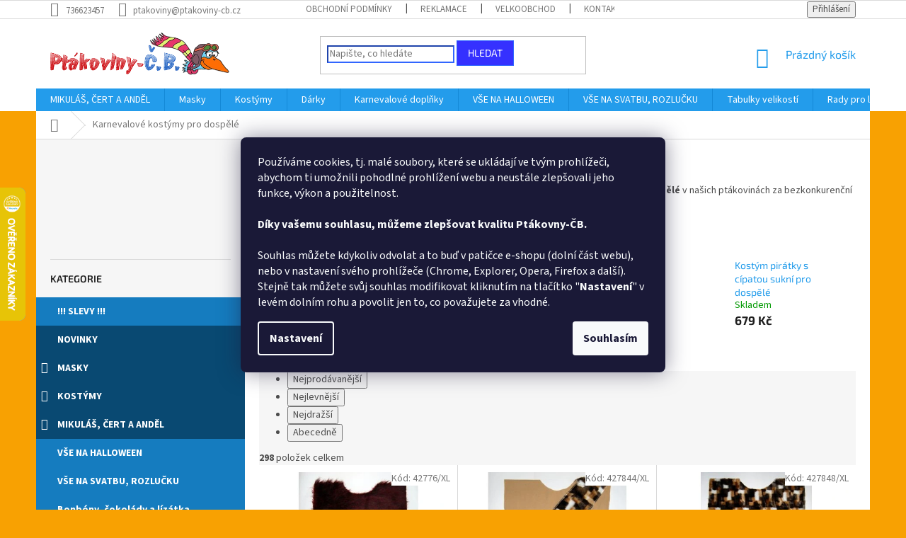

--- FILE ---
content_type: text/html; charset=utf-8
request_url: https://www.ptakoviny-cb.cz/karnevalove-kostymy-pro-dospele/
body_size: 43928
content:
<!doctype html><html lang="cs" dir="ltr" class="header-background-light external-fonts-loaded"><head><meta charset="utf-8" /><meta name="viewport" content="width=device-width,initial-scale=1" /><title>Karnevalové kostýmy pro dospělé ✅ | 298 produktů na Ptákoviny-CB</title><link rel="preconnect" href="https://cdn.myshoptet.com" /><link rel="dns-prefetch" href="https://cdn.myshoptet.com" /><link rel="preload" href="https://cdn.myshoptet.com/prj/dist/master/cms/libs/jquery/jquery-1.11.3.min.js" as="script" /><link href="https://cdn.myshoptet.com/prj/dist/master/cms/templates/frontend_templates/shared/css/font-face/source-sans-3.css" rel="stylesheet"><link href="https://cdn.myshoptet.com/prj/dist/master/cms/templates/frontend_templates/shared/css/font-face/exo-2.css" rel="stylesheet"><link href="https://cdn.myshoptet.com/prj/dist/master/shop/dist/font-shoptet-11.css.62c94c7785ff2cea73b2.css" rel="stylesheet"><script>
dataLayer = [];
dataLayer.push({'shoptet' : {
    "pageId": 1186,
    "pageType": "category",
    "currency": "CZK",
    "currencyInfo": {
        "decimalSeparator": ",",
        "exchangeRate": 1,
        "priceDecimalPlaces": 0,
        "symbol": "K\u010d",
        "symbolLeft": 0,
        "thousandSeparator": " "
    },
    "language": "cs",
    "projectId": 202695,
    "category": {
        "guid": "852d3481-1b06-11e8-8216-002590dad85e",
        "path": "Karnevalov\u00e9 kost\u00fdmy pro dosp\u011bl\u00e9",
        "parentCategoryGuid": null
    },
    "cartInfo": {
        "id": null,
        "freeShipping": false,
        "freeShippingFrom": 2000,
        "leftToFreeGift": {
            "formattedPrice": "0 K\u010d",
            "priceLeft": 0
        },
        "freeGift": false,
        "leftToFreeShipping": {
            "priceLeft": 2000,
            "dependOnRegion": 0,
            "formattedPrice": "2 000 K\u010d"
        },
        "discountCoupon": [],
        "getNoBillingShippingPrice": {
            "withoutVat": 0,
            "vat": 0,
            "withVat": 0
        },
        "cartItems": [],
        "taxMode": "ORDINARY"
    },
    "cart": [],
    "customer": {
        "priceRatio": 1,
        "priceListId": 1,
        "groupId": null,
        "registered": false,
        "mainAccount": false
    }
}});
dataLayer.push({'cookie_consent' : {
    "marketing": "denied",
    "analytics": "denied"
}});
document.addEventListener('DOMContentLoaded', function() {
    shoptet.consent.onAccept(function(agreements) {
        if (agreements.length == 0) {
            return;
        }
        dataLayer.push({
            'cookie_consent' : {
                'marketing' : (agreements.includes(shoptet.config.cookiesConsentOptPersonalisation)
                    ? 'granted' : 'denied'),
                'analytics': (agreements.includes(shoptet.config.cookiesConsentOptAnalytics)
                    ? 'granted' : 'denied')
            },
            'event': 'cookie_consent'
        });
    });
});
</script>
<meta property="og:type" content="website"><meta property="og:site_name" content="ptakoviny-cb.cz"><meta property="og:url" content="https://www.ptakoviny-cb.cz/karnevalove-kostymy-pro-dospele/"><meta property="og:title" content="Karnevalové kostýmy pro dospělé ✅ | 298 produktů na Ptákoviny-CB"><meta name="author" content="Ptákoviny-CB"><meta name="web_author" content="Shoptet.cz"><meta name="dcterms.rightsHolder" content="www.ptakoviny-cb.cz"><meta name="robots" content="index,follow"><meta property="og:image" content="https://cdn.myshoptet.com/usr/www.ptakoviny-cb.cz/user/front_images/ogImage/hp.jpg?t=1768818451"><meta property="og:description" content="Hledáte Karnevalové kostýmy pro dospělé?⭐ Vyberte si z více jak 298 druhů na Ptákoviny-CB za skvělé ceny. Dovážíme ze Španělska, Anglie, Německa, Itálie a Mexika, ale máme i vlastní výrobu. Provozujeme e-shop, velkoobchod a kamennou prodejnu v Českých Budějovicích |Ptákoviny-CB"><meta name="description" content="Hledáte Karnevalové kostýmy pro dospělé?⭐ Vyberte si z více jak 298 druhů na Ptákoviny-CB za skvělé ceny. Dovážíme ze Španělska, Anglie, Německa, Itálie a Mexika, ale máme i vlastní výrobu. Provozujeme e-shop, velkoobchod a kamennou prodejnu v Českých Budějovicích |Ptákoviny-CB"><meta name="google-site-verification" content="5EcdB3Axqo8cvRMkdFQnnZblt4O9EcKNwOVM_rQOPIQ"><style>:root {--color-primary: #239ceb;--color-primary-h: 204;--color-primary-s: 83%;--color-primary-l: 53%;--color-primary-hover: #1997e5;--color-primary-hover-h: 203;--color-primary-hover-s: 80%;--color-primary-hover-l: 50%;--color-secondary: #3166ff;--color-secondary-h: 225;--color-secondary-s: 100%;--color-secondary-l: 60%;--color-secondary-hover: #cb0000;--color-secondary-hover-h: 0;--color-secondary-hover-s: 100%;--color-secondary-hover-l: 40%;--color-tertiary: #3531ff;--color-tertiary-h: 241;--color-tertiary-s: 100%;--color-tertiary-l: 60%;--color-tertiary-hover: #3166ff;--color-tertiary-hover-h: 225;--color-tertiary-hover-s: 100%;--color-tertiary-hover-l: 60%;--color-header-background: #ffffff;--template-font: "Source Sans 3";--template-headings-font: "Exo 2";--header-background-url: none;--cookies-notice-background: #1A1937;--cookies-notice-color: #F8FAFB;--cookies-notice-button-hover: #f5f5f5;--cookies-notice-link-hover: #27263f;--templates-update-management-preview-mode-content: "Náhled aktualizací šablony je aktivní pro váš prohlížeč."}</style>
    
    <link href="https://cdn.myshoptet.com/prj/dist/master/shop/dist/main-11.less.fcb4a42d7bd8a71b7ee2.css" rel="stylesheet" />
        
<link rel="next" href="/karnevalove-kostymy-pro-dospele/strana-2/" />    <script>var shoptet = shoptet || {};</script>
    <script src="https://cdn.myshoptet.com/prj/dist/master/shop/dist/main-3g-header.js.05f199e7fd2450312de2.js"></script>
<!-- User include --><!-- service 425(79) html code header -->
<style>
.hodnoceni:before{content: "Jak o nás mluví zákazníci";}
.hodnoceni.svk:before{content: "Ako o nás hovoria zákazníci";}
.hodnoceni.hun:before{content: "Mit mondanak rólunk a felhasználók";}
.hodnoceni.pl:before{content: "Co mówią o nas klienci";}
.hodnoceni.eng:before{content: "Customer reviews";}
.hodnoceni.de:before{content: "Was unsere Kunden über uns denken";}
.hodnoceni.ro:before{content: "Ce spun clienții despre noi";}
.hodnoceni{margin: 20px auto;}
body:not(.paxio-merkur):not(.venus):not(.jupiter) .hodnoceni .vote-wrap {border: 0 !important;width: 24.5%;flex-basis: 25%;padding: 10px 20px !important;display: inline-block;margin: 0;vertical-align: top;}
.multiple-columns-body #content .hodnoceni .vote-wrap {width: 49%;flex-basis: 50%;}
.hodnoceni .votes-wrap {display: block; border: 1px solid #f7f7f7;margin: 0;width: 100%;max-width: none;padding: 10px 0; background: #fff;}
.hodnoceni .vote-wrap:nth-child(n+5){display: none !important;}
.hodnoceni:before{display: block;font-size: 18px;padding: 10px 20px;background: #fcfcfc;}
.sidebar .hodnoceni .vote-pic, .sidebar .hodnoceni .vote-initials{display: block;}
.sidebar .hodnoceni .vote-wrap, #column-l #column-l-in .hodnoceni .vote-wrap {width: 100% !important; display: block;}
.hodnoceni > a{display: block;text-align: right;padding-top: 6px;}
.hodnoceni > a:after{content: "››";display: inline-block;margin-left: 2px;}
.sidebar .hodnoceni:before, #column-l #column-l-in .hodnoceni:before {background: none !important; padding-left: 0 !important;}
.template-10 .hodnoceni{max-width: 952px !important;}
.page-detail .hodnoceni > a{font-size: 14px;}
.page-detail .hodnoceni{margin-bottom: 30px;}
@media screen and (min-width: 992px) and (max-width: 1199px) {
.hodnoceni .vote-rating{display: block;}
.hodnoceni .vote-time{display: block;margin-top: 3px;}
.hodnoceni .vote-delimeter{display: none;}
}
@media screen and (max-width: 991px) {
body:not(.paxio-merkur):not(.venus):not(.jupiter) .hodnoceni .vote-wrap {width: 49%;flex-basis: 50%;}
.multiple-columns-body #content .hodnoceni .vote-wrap {width: 99%;flex-basis: 100%;}
}
@media screen and (max-width: 767px) {
body:not(.paxio-merkur):not(.venus):not(.jupiter) .hodnoceni .vote-wrap {width: 99%;flex-basis: 100%;}
}
.home #main-product .hodnoceni{margin: 0 0 60px 0;}
.hodnoceni .votes-wrap.admin-response{display: none !important;}
.hodnoceni .vote-pic {width: 100px;}
.hodnoceni .vote-delimeter{display: none;}
.hodnoceni .vote-rating{display: block;}
.hodnoceni .vote-time {display: block;margin-top: 5px;}
@media screen and (min-width: 768px){
.template-12 .hodnoceni{max-width: 747px; margin-left: auto; margin-right: auto;}
}
@media screen and (min-width: 992px){
.template-12 .hodnoceni{max-width: 972px;}
}
@media screen and (min-width: 1200px){
.template-12 .hodnoceni{max-width: 1418px;}
}
.template-14 .hodnoceni .vote-initials{margin: 0 auto;}
.vote-pic img::before {display: none;}
.hodnoceni + .hodnoceni {display: none;}
</style>
<!-- project html code header -->
<style>
.box-bg-variant .categories a {
    border-bottom-color: inherit;
    color: #fff !important;
}
#categories > .expanded > .topic > a {
  background: #157cbf !important;
  font-weight: bold !important;
  color: white !important;
  line-height: 30px !important;
}
#categories > .expanded > .topic > a:hover, #categories > .expanded > .topic.active > a {
  background: #F6F6F6 !important;
  font-weight: bold !important;
  color: orange !important;
}
#categories > .expanded > ul a {
  background: #239CEB !important;
  font-weight: normal !important;
  color: white !important;
}
#categories > .expanded > ul a:hover {
  font-weight: bold !important;
}
#categories .external .topic a{
  background: #094972 !important;
  font-weight: bold !important;
  color: white !important;
  text-transform: uppercase !important;
  line-height: 30px !important;
}
#categories .external .topic a:hover {
  background: #F6F6F6 !important;
  font-weight: bold !important;
  color: red !important;
  text-transform: uppercase !important;
}
#categories .expandable > a > span, #categories .expandable > .topic > a > span {
    z-index: 1;
    position: absolute;
    left: 7px;
    right: auto;
    top: 13px;
    bottom: auto;
    display: block;
    width: 12px;
    height: 13px;
    font-size: 6px;
    line-height: 12px;
    text-align: center;
    cursor: pointer;
    color: white !important;
    font-size: 16px;
}
.search-form .form-control {
    border-color: #3166ff !important;
  border-width: 2px ! important;
}
</style>
<!-- SEO KÓDY - TOMÁŠ ZAHÁLKA (SEO SPECIALISTA) -->
<script type="application/ld+json">
    {
      "@context": "http://schema.org/",
      "@type": "Product",
      "name": "Ptákoviny-cb.cz - https://www.ptakoviny-cb.cz/hodnoceni-obchodu/",
      "aggregateRating": {
        "@type": "AggregateRating",
        "ratingValue": "5.0",
        "ratingCount": "755",
        "reviewCount": "755"
      }
    }
</script>
<meta name="seznam-wmt" content="ZAk50onyZpYlpNVoLbMjSePXepTAeA3i" />
<!-- /User include --><link rel="shortcut icon" href="/favicon.ico" type="image/x-icon" /><link rel="canonical" href="https://www.ptakoviny-cb.cz/karnevalove-kostymy-pro-dospele/" />    <script>
        var _hwq = _hwq || [];
        _hwq.push(['setKey', '9AA3BDC341953F8CF5ACE85AAB9424DA']);
        _hwq.push(['setTopPos', '200']);
        _hwq.push(['showWidget', '21']);
        (function() {
            var ho = document.createElement('script');
            ho.src = 'https://cz.im9.cz/direct/i/gjs.php?n=wdgt&sak=9AA3BDC341953F8CF5ACE85AAB9424DA';
            var s = document.getElementsByTagName('script')[0]; s.parentNode.insertBefore(ho, s);
        })();
    </script>
<style>/* custom background */@media (min-width: 992px) {body {background-color: #f8a102 ;background-position: top center;background-repeat: no-repeat;background-attachment: scroll;}}</style>    <!-- Global site tag (gtag.js) - Google Analytics -->
    <script async src="https://www.googletagmanager.com/gtag/js?id=16706491572"></script>
    <script>
        
        window.dataLayer = window.dataLayer || [];
        function gtag(){dataLayer.push(arguments);}
        

                    console.debug('default consent data');

            gtag('consent', 'default', {"ad_storage":"denied","analytics_storage":"denied","ad_user_data":"denied","ad_personalization":"denied","wait_for_update":500});
            dataLayer.push({
                'event': 'default_consent'
            });
        
        gtag('js', new Date());

        
                gtag('config', 'G-1WFWP6EV4R', {"groups":"GA4","send_page_view":false,"content_group":"category","currency":"CZK","page_language":"cs"});
        
                gtag('config', 'AW-799044355', {"allow_enhanced_conversions":true});
        
                gtag('config', 'AW-16706491572', {"allow_enhanced_conversions":true});
        
        
        
        
                    gtag('event', 'page_view', {"send_to":"GA4","page_language":"cs","content_group":"category","currency":"CZK"});
        
        
        
        
        
        
        
        
        
        
        
        
        
        document.addEventListener('DOMContentLoaded', function() {
            if (typeof shoptet.tracking !== 'undefined') {
                for (var id in shoptet.tracking.bannersList) {
                    gtag('event', 'view_promotion', {
                        "send_to": "UA",
                        "promotions": [
                            {
                                "id": shoptet.tracking.bannersList[id].id,
                                "name": shoptet.tracking.bannersList[id].name,
                                "position": shoptet.tracking.bannersList[id].position
                            }
                        ]
                    });
                }
            }

            shoptet.consent.onAccept(function(agreements) {
                if (agreements.length !== 0) {
                    console.debug('gtag consent accept');
                    var gtagConsentPayload =  {
                        'ad_storage': agreements.includes(shoptet.config.cookiesConsentOptPersonalisation)
                            ? 'granted' : 'denied',
                        'analytics_storage': agreements.includes(shoptet.config.cookiesConsentOptAnalytics)
                            ? 'granted' : 'denied',
                                                                                                'ad_user_data': agreements.includes(shoptet.config.cookiesConsentOptPersonalisation)
                            ? 'granted' : 'denied',
                        'ad_personalization': agreements.includes(shoptet.config.cookiesConsentOptPersonalisation)
                            ? 'granted' : 'denied',
                        };
                    console.debug('update consent data', gtagConsentPayload);
                    gtag('consent', 'update', gtagConsentPayload);
                    dataLayer.push(
                        { 'event': 'update_consent' }
                    );
                }
            });
        });
    </script>
</head><body class="desktop id-1186 in-karnevalove-kostymy-pro-dospele template-11 type-category multiple-columns-body columns-3 ums_forms_redesign--off ums_a11y_category_page--on ums_discussion_rating_forms--off ums_flags_display_unification--on ums_a11y_login--on mobile-header-version-0"><noscript>
    <style>
        #header {
            padding-top: 0;
            position: relative !important;
            top: 0;
        }
        .header-navigation {
            position: relative !important;
        }
        .overall-wrapper {
            margin: 0 !important;
        }
        body:not(.ready) {
            visibility: visible !important;
        }
    </style>
    <div class="no-javascript">
        <div class="no-javascript__title">Musíte změnit nastavení vašeho prohlížeče</div>
        <div class="no-javascript__text">Podívejte se na: <a href="https://www.google.com/support/bin/answer.py?answer=23852">Jak povolit JavaScript ve vašem prohlížeči</a>.</div>
        <div class="no-javascript__text">Pokud používáte software na blokování reklam, může být nutné povolit JavaScript z této stránky.</div>
        <div class="no-javascript__text">Děkujeme.</div>
    </div>
</noscript>

        <div id="fb-root"></div>
        <script>
            window.fbAsyncInit = function() {
                FB.init({
//                    appId            : 'your-app-id',
                    autoLogAppEvents : true,
                    xfbml            : true,
                    version          : 'v19.0'
                });
            };
        </script>
        <script async defer crossorigin="anonymous" src="https://connect.facebook.net/cs_CZ/sdk.js"></script>    <div class="siteCookies siteCookies--center siteCookies--dark js-siteCookies" role="dialog" data-testid="cookiesPopup" data-nosnippet>
        <div class="siteCookies__form">
            <div class="siteCookies__content">
                <div class="siteCookies__text">
                    <span>Používáme cookies, tj. malé soubory, které se ukládají ve tvým prohlížeči, abychom ti umožnili pohodlné prohlížení webu a neustále zlepšovali jeho funkce, výkon a použitelnost.<br /><br /><strong>Díky vašemu souhlasu, můžeme zlepšovat kvalitu Ptákovny-ČB.<br /></strong><br />Souhlas můžete kdykoliv odvolat a to buď v patičce e-shopu (dolní část webu), nebo v nastavení svého prohlížeče (Chrome, Explorer, Opera, Firefox a další). Stejně tak můžete svůj souhlas modifikovat kliknutím na tlačítko "<strong>Nastavení</strong>" v levém dolním rohu a povolit jen to, co považujete za vhodné.<br /></span>
                </div>
                <p class="siteCookies__links">
                    <button class="siteCookies__link js-cookies-settings" aria-label="Nastavení cookies" data-testid="cookiesSettings">Nastavení</button>
                </p>
            </div>
            <div class="siteCookies__buttonWrap">
                                <button class="siteCookies__button js-cookiesConsentSubmit" value="all" aria-label="Přijmout cookies" data-testid="buttonCookiesAccept">Souhlasím</button>
            </div>
        </div>
        <script>
            document.addEventListener("DOMContentLoaded", () => {
                const siteCookies = document.querySelector('.js-siteCookies');
                document.addEventListener("scroll", shoptet.common.throttle(() => {
                    const st = document.documentElement.scrollTop;
                    if (st > 1) {
                        siteCookies.classList.add('siteCookies--scrolled');
                    } else {
                        siteCookies.classList.remove('siteCookies--scrolled');
                    }
                }, 100));
            });
        </script>
    </div>
<a href="#content" class="skip-link sr-only">Přejít na obsah</a><div class="overall-wrapper"><div class="user-action"><div class="container">
    <div class="user-action-in">
                    <div id="login" class="user-action-login popup-widget login-widget" role="dialog" aria-labelledby="loginHeading">
        <div class="popup-widget-inner">
                            <h2 id="loginHeading">Přihlášení k vašemu účtu</h2><div id="customerLogin"><form action="/action/Customer/Login/" method="post" id="formLoginIncluded" class="csrf-enabled formLogin" data-testid="formLogin"><input type="hidden" name="referer" value="" /><div class="form-group"><div class="input-wrapper email js-validated-element-wrapper no-label"><input type="email" name="email" class="form-control" autofocus placeholder="E-mailová adresa (např. jan@novak.cz)" data-testid="inputEmail" autocomplete="email" required /></div></div><div class="form-group"><div class="input-wrapper password js-validated-element-wrapper no-label"><input type="password" name="password" class="form-control" placeholder="Heslo" data-testid="inputPassword" autocomplete="current-password" required /><span class="no-display">Nemůžete vyplnit toto pole</span><input type="text" name="surname" value="" class="no-display" /></div></div><div class="form-group"><div class="login-wrapper"><button type="submit" class="btn btn-secondary btn-text btn-login" data-testid="buttonSubmit">Přihlásit se</button><div class="password-helper"><a href="/registrace/" data-testid="signup" rel="nofollow">Nová registrace</a><a href="/klient/zapomenute-heslo/" rel="nofollow">Zapomenuté heslo</a></div></div></div><div class="social-login-buttons"><div class="social-login-buttons-divider"><span>nebo</span></div><div class="form-group"><a href="/action/Social/login/?provider=Facebook" class="login-btn facebook" rel="nofollow"><span class="login-facebook-icon"></span><strong>Přihlásit se přes Facebook</strong></a></div><div class="form-group"><a href="/action/Social/login/?provider=Google" class="login-btn google" rel="nofollow"><span class="login-google-icon"></span><strong>Přihlásit se přes Google</strong></a></div></div></form>
</div>                    </div>
    </div>

                            <div id="cart-widget" class="user-action-cart popup-widget cart-widget loader-wrapper" data-testid="popupCartWidget" role="dialog" aria-hidden="true">
    <div class="popup-widget-inner cart-widget-inner place-cart-here">
        <div class="loader-overlay">
            <div class="loader"></div>
        </div>
    </div>

    <div class="cart-widget-button">
        <a href="/kosik/" class="btn btn-conversion" id="continue-order-button" rel="nofollow" data-testid="buttonNextStep">Pokračovat do košíku</a>
    </div>
</div>
            </div>
</div>
</div><div class="top-navigation-bar" data-testid="topNavigationBar">

    <div class="container">

        <div class="top-navigation-contacts">
            <strong>Zákaznická podpora:</strong><a href="tel:736623457" class="project-phone" aria-label="Zavolat na 736623457" data-testid="contactboxPhone"><span>736623457</span></a><a href="mailto:ptakoviny@ptakoviny-cb.cz" class="project-email" data-testid="contactboxEmail"><span>ptakoviny@ptakoviny-cb.cz</span></a>        </div>

                            <div class="top-navigation-menu">
                <div class="top-navigation-menu-trigger"></div>
                <ul class="top-navigation-bar-menu">
                                            <li class="top-navigation-menu-item-39">
                            <a href="/clanky/obchodni-podminky/">Obchodní podmínky</a>
                        </li>
                                            <li class="top-navigation-menu-item-1633">
                            <a href="/clanky/reklamace/">Reklamace</a>
                        </li>
                                            <li class="top-navigation-menu-item-1630">
                            <a href="/clanky/velkoobchod/">Velkoobchod</a>
                        </li>
                                            <li class="top-navigation-menu-item-29">
                            <a href="/clanky/kontakty/">Kontakty</a>
                        </li>
                                    </ul>
                <ul class="top-navigation-bar-menu-helper"></ul>
            </div>
        
        <div class="top-navigation-tools">
            <div class="responsive-tools">
                <a href="#" class="toggle-window" data-target="search" aria-label="Hledat" data-testid="linkSearchIcon"></a>
                                                            <a href="#" class="toggle-window" data-target="login"></a>
                                                    <a href="#" class="toggle-window" data-target="navigation" aria-label="Menu" data-testid="hamburgerMenu"></a>
            </div>
                        <button class="top-nav-button top-nav-button-login toggle-window" type="button" data-target="login" aria-haspopup="dialog" aria-controls="login" aria-expanded="false" data-testid="signin"><span>Přihlášení</span></button>        </div>

    </div>

</div>
<header id="header"><div class="container navigation-wrapper">
    <div class="header-top">
        <div class="site-name-wrapper">
            <div class="site-name"><a href="/" data-testid="linkWebsiteLogo"><img src="https://cdn.myshoptet.com/usr/www.ptakoviny-cb.cz/user/logos/logo_main-1.png" alt="Ptákoviny-CB" fetchpriority="low" /></a></div>        </div>
        <div class="search" itemscope itemtype="https://schema.org/WebSite">
            <meta itemprop="headline" content="Karnevalové kostýmy pro dospělé"/><meta itemprop="url" content="https://www.ptakoviny-cb.cz"/><meta itemprop="text" content="Hledáte Karnevalové kostýmy pro dospělé?⭐ Vyberte si z více jak 298 druhů na Ptákoviny-CB za skvělé ceny. Dovážíme ze Španělska, Anglie, Německa, Itálie a Mexika, ale máme i vlastní výrobu. Provozujeme e-shop, velkoobchod a kamennou prodejnu v Českých Budějovicích |Ptákoviny-CB"/>            <form action="/action/ProductSearch/prepareString/" method="post"
    id="formSearchForm" class="search-form compact-form js-search-main"
    itemprop="potentialAction" itemscope itemtype="https://schema.org/SearchAction" data-testid="searchForm">
    <fieldset>
        <meta itemprop="target"
            content="https://www.ptakoviny-cb.cz/vyhledavani/?string={string}"/>
        <input type="hidden" name="language" value="cs"/>
        
            
<input
    type="search"
    name="string"
        class="query-input form-control search-input js-search-input"
    placeholder="Napište, co hledáte"
    autocomplete="off"
    required
    itemprop="query-input"
    aria-label="Vyhledávání"
    data-testid="searchInput"
>
            <button type="submit" class="btn btn-default" data-testid="searchBtn">Hledat</button>
        
    </fieldset>
</form>
        </div>
        <div class="navigation-buttons">
                
    <a href="/kosik/" class="btn btn-icon toggle-window cart-count" data-target="cart" data-hover="true" data-redirect="true" data-testid="headerCart" rel="nofollow" aria-haspopup="dialog" aria-expanded="false" aria-controls="cart-widget">
        
                <span class="sr-only">Nákupní košík</span>
        
            <span class="cart-price visible-lg-inline-block" data-testid="headerCartPrice">
                                    Prázdný košík                            </span>
        
    
            </a>
        </div>
    </div>
    <nav id="navigation" aria-label="Hlavní menu" data-collapsible="true"><div class="navigation-in menu"><ul class="menu-level-1" role="menubar" data-testid="headerMenuItems"><li class="menu-item-1150 ext" role="none"><a href="/mikulas-cert-a-andel/" data-testid="headerMenuItem" role="menuitem" aria-haspopup="true" aria-expanded="false"><b>MIKULÁŠ, ČERT A ANDĚL</b><span class="submenu-arrow"></span></a><ul class="menu-level-2" aria-label="MIKULÁŠ, ČERT A ANDĚL" tabindex="-1" role="menu"><li class="menu-item-1306" role="none"><a href="/andel/" class="menu-image" data-testid="headerMenuItem" tabindex="-1" aria-hidden="true"><img src="data:image/svg+xml,%3Csvg%20width%3D%22140%22%20height%3D%22100%22%20xmlns%3D%22http%3A%2F%2Fwww.w3.org%2F2000%2Fsvg%22%3E%3C%2Fsvg%3E" alt="" aria-hidden="true" width="140" height="100"  data-src="https://cdn.myshoptet.com/usr/www.ptakoviny-cb.cz/user/categories/thumb/kridla.jpg" fetchpriority="low" /></a><div><a href="/andel/" data-testid="headerMenuItem" role="menuitem"><span>Anděl</span></a>
                        </div></li><li class="menu-item-1309" role="none"><a href="/cert/" class="menu-image" data-testid="headerMenuItem" tabindex="-1" aria-hidden="true"><img src="data:image/svg+xml,%3Csvg%20width%3D%22140%22%20height%3D%22100%22%20xmlns%3D%22http%3A%2F%2Fwww.w3.org%2F2000%2Fsvg%22%3E%3C%2Fsvg%3E" alt="" aria-hidden="true" width="140" height="100"  data-src="https://cdn.myshoptet.com/usr/www.ptakoviny-cb.cz/user/categories/thumb/cert.jpg" fetchpriority="low" /></a><div><a href="/cert/" data-testid="headerMenuItem" role="menuitem"><span>Čert</span></a>
                        </div></li><li class="menu-item-1312" role="none"><a href="/mikulas/" class="menu-image" data-testid="headerMenuItem" tabindex="-1" aria-hidden="true"><img src="data:image/svg+xml,%3Csvg%20width%3D%22140%22%20height%3D%22100%22%20xmlns%3D%22http%3A%2F%2Fwww.w3.org%2F2000%2Fsvg%22%3E%3C%2Fsvg%3E" alt="" aria-hidden="true" width="140" height="100"  data-src="https://cdn.myshoptet.com/usr/www.ptakoviny-cb.cz/user/categories/thumb/berla_mikulas.jpg" fetchpriority="low" /></a><div><a href="/mikulas/" data-testid="headerMenuItem" role="menuitem"><span>Mikuláš</span></a>
                        </div></li></ul></li>
<li class="menu-item-2149 ext" role="none"><a href="/masky/" data-testid="headerMenuItem" role="menuitem" aria-haspopup="true" aria-expanded="false"><b>Masky</b><span class="submenu-arrow"></span></a><ul class="menu-level-2" aria-label="Masky" tabindex="-1" role="menu"><li class="menu-item-2185 has-third-level" role="none"><a href="/prodej-masek/" class="menu-image" data-testid="headerMenuItem" tabindex="-1" aria-hidden="true"><img src="data:image/svg+xml,%3Csvg%20width%3D%22140%22%20height%3D%22100%22%20xmlns%3D%22http%3A%2F%2Fwww.w3.org%2F2000%2Fsvg%22%3E%3C%2Fsvg%3E" alt="" aria-hidden="true" width="140" height="100"  data-src="https://cdn.myshoptet.com/usr/www.ptakoviny-cb.cz/user/categories/thumb/24402.jpg" fetchpriority="low" /></a><div><a href="/prodej-masek/" data-testid="headerMenuItem" role="menuitem"><span>Materiál</span></a>
                                                    <ul class="menu-level-3" role="menu">
                                                                    <li class="menu-item-2188" role="none">
                                        <a href="/silikonove-masky/" data-testid="headerMenuItem" role="menuitem">
                                            Silikon</a>,                                    </li>
                                                                    <li class="menu-item-2191" role="none">
                                        <a href="/plastove-masky/" data-testid="headerMenuItem" role="menuitem">
                                            Plast</a>,                                    </li>
                                                                    <li class="menu-item-2194" role="none">
                                        <a href="/latexove-masky/" data-testid="headerMenuItem" role="menuitem">
                                            Latex</a>,                                    </li>
                                                                    <li class="menu-item-2200" role="none">
                                        <a href="/gumove-masky/" data-testid="headerMenuItem" role="menuitem">
                                            Guma</a>                                    </li>
                                                            </ul>
                        </div></li><li class="menu-item-1804 has-third-level" role="none"><a href="/masky-postav/" class="menu-image" data-testid="headerMenuItem" tabindex="-1" aria-hidden="true"><img src="data:image/svg+xml,%3Csvg%20width%3D%22140%22%20height%3D%22100%22%20xmlns%3D%22http%3A%2F%2Fwww.w3.org%2F2000%2Fsvg%22%3E%3C%2Fsvg%3E" alt="" aria-hidden="true" width="140" height="100"  data-src="https://cdn.myshoptet.com/usr/www.ptakoviny-cb.cz/user/categories/thumb/14494.jpg" fetchpriority="low" /></a><div><a href="/masky-postav/" data-testid="headerMenuItem" role="menuitem"><span>Postavy</span></a>
                                                    <ul class="menu-level-3" role="menu">
                                                                    <li class="menu-item-2071" role="none">
                                        <a href="/maska-starec/" data-testid="headerMenuItem" role="menuitem">
                                            Stařec</a>,                                    </li>
                                                                    <li class="menu-item-2074" role="none">
                                        <a href="/maska-zena/" data-testid="headerMenuItem" role="menuitem">
                                            Žena</a>,                                    </li>
                                                                    <li class="menu-item-2077" role="none">
                                        <a href="/maska-policista/" data-testid="headerMenuItem" role="menuitem">
                                            Policista</a>,                                    </li>
                                                                    <li class="menu-item-2080" role="none">
                                        <a href="/maska-babicka/" data-testid="headerMenuItem" role="menuitem">
                                            Babička</a>,                                    </li>
                                                                    <li class="menu-item-2083" role="none">
                                        <a href="/maska-penis/" data-testid="headerMenuItem" role="menuitem">
                                            Penis</a>,                                    </li>
                                                                    <li class="menu-item-2086" role="none">
                                        <a href="/maska-dedek/" data-testid="headerMenuItem" role="menuitem">
                                            Dědek</a>,                                    </li>
                                                                    <li class="menu-item-2065" role="none">
                                        <a href="/maska-indiana/" data-testid="headerMenuItem" role="menuitem">
                                            Indiána</a>                                    </li>
                                                            </ul>
                        </div></li><li class="menu-item-2023 has-third-level" role="none"><a href="/hororove-postavy/" class="menu-image" data-testid="headerMenuItem" tabindex="-1" aria-hidden="true"><img src="data:image/svg+xml,%3Csvg%20width%3D%22140%22%20height%3D%22100%22%20xmlns%3D%22http%3A%2F%2Fwww.w3.org%2F2000%2Fsvg%22%3E%3C%2Fsvg%3E" alt="" aria-hidden="true" width="140" height="100"  data-src="https://cdn.myshoptet.com/usr/www.ptakoviny-cb.cz/user/categories/thumb/24210.jpg" fetchpriority="low" /></a><div><a href="/hororove-postavy/" data-testid="headerMenuItem" role="menuitem"><span>Hororové</span></a>
                                                    <ul class="menu-level-3" role="menu">
                                                                    <li class="menu-item-2029" role="none">
                                        <a href="/maska-frankenstein/" data-testid="headerMenuItem" role="menuitem">
                                            Frankenstein</a>,                                    </li>
                                                                    <li class="menu-item-2032" role="none">
                                        <a href="/maska-vriskot/" data-testid="headerMenuItem" role="menuitem">
                                            Vřískot</a>,                                    </li>
                                                                    <li class="menu-item-2035" role="none">
                                        <a href="/maska-scary-movie/" data-testid="headerMenuItem" role="menuitem">
                                            Scary movie</a>,                                    </li>
                                                                    <li class="menu-item-2038" role="none">
                                        <a href="/panenka-chucky-maska/" data-testid="headerMenuItem" role="menuitem">
                                            Panenka Chucky</a>,                                    </li>
                                                                    <li class="menu-item-2041" role="none">
                                        <a href="/freddy-krueger-maska/" data-testid="headerMenuItem" role="menuitem">
                                            Freddy Krueger</a>,                                    </li>
                                                                    <li class="menu-item-2044" role="none">
                                        <a href="/jason-mask/" data-testid="headerMenuItem" role="menuitem">
                                            Jason</a>,                                    </li>
                                                                    <li class="menu-item-2050" role="none">
                                        <a href="/maska-patek-13/" data-testid="headerMenuItem" role="menuitem">
                                            Pátek 13</a>,                                    </li>
                                                                    <li class="menu-item-2053" role="none">
                                        <a href="/maska-hannibal/" data-testid="headerMenuItem" role="menuitem">
                                            Hanibal Lecter</a>,                                    </li>
                                                                    <li class="menu-item-2056" role="none">
                                        <a href="/maska-zombie/" data-testid="headerMenuItem" role="menuitem">
                                            Zombie</a>,                                    </li>
                                                                    <li class="menu-item-2059" role="none">
                                        <a href="/maska-upira/" data-testid="headerMenuItem" role="menuitem">
                                            Upíři</a>                                    </li>
                                                            </ul>
                        </div></li><li class="menu-item-1963 has-third-level" role="none"><a href="/strasidelne-postavy/" class="menu-image" data-testid="headerMenuItem" tabindex="-1" aria-hidden="true"><img src="data:image/svg+xml,%3Csvg%20width%3D%22140%22%20height%3D%22100%22%20xmlns%3D%22http%3A%2F%2Fwww.w3.org%2F2000%2Fsvg%22%3E%3C%2Fsvg%3E" alt="" aria-hidden="true" width="140" height="100"  data-src="https://cdn.myshoptet.com/usr/www.ptakoviny-cb.cz/user/categories/thumb/22315.jpg" fetchpriority="low" /></a><div><a href="/strasidelne-postavy/" data-testid="headerMenuItem" role="menuitem"><span>Strašidelné</span></a>
                                                    <ul class="menu-level-3" role="menu">
                                                                    <li class="menu-item-1966" role="none">
                                        <a href="/maska-fantom-opery/" data-testid="headerMenuItem" role="menuitem">
                                            Fantom Opery</a>,                                    </li>
                                                                    <li class="menu-item-1969" role="none">
                                        <a href="/anonymous-maska/" data-testid="headerMenuItem" role="menuitem">
                                            Anonymous</a>,                                    </li>
                                                                    <li class="menu-item-1975" role="none">
                                        <a href="/ufo-maska/" data-testid="headerMenuItem" role="menuitem">
                                            UFO</a>,                                    </li>
                                                                    <li class="menu-item-1981" role="none">
                                        <a href="/maska-klauna/" data-testid="headerMenuItem" role="menuitem">
                                            Klaun</a>,                                    </li>
                                                                    <li class="menu-item-1993" role="none">
                                        <a href="/maska-smrtky/" data-testid="headerMenuItem" role="menuitem">
                                            Smrtka</a>,                                    </li>
                                                                    <li class="menu-item-1999" role="none">
                                        <a href="/kostlivec-maska/" data-testid="headerMenuItem" role="menuitem">
                                            Kostlivec</a>,                                    </li>
                                                                    <li class="menu-item-2002" role="none">
                                        <a href="/maska-lebka/" data-testid="headerMenuItem" role="menuitem">
                                            Lebky</a>,                                    </li>
                                                                    <li class="menu-item-2008" role="none">
                                        <a href="/maska-ducha/" data-testid="headerMenuItem" role="menuitem">
                                            Duchové</a>,                                    </li>
                                                                    <li class="menu-item-2011" role="none">
                                        <a href="/maska-strasidlo/" data-testid="headerMenuItem" role="menuitem">
                                            Strašidla</a>,                                    </li>
                                                                    <li class="menu-item-2014" role="none">
                                        <a href="/maska-mumie/" data-testid="headerMenuItem" role="menuitem">
                                            Mumie</a>,                                    </li>
                                                                    <li class="menu-item-2017" role="none">
                                        <a href="/maska-viking/" data-testid="headerMenuItem" role="menuitem">
                                            Viking</a>,                                    </li>
                                                                    <li class="menu-item-2020" role="none">
                                        <a href="/maska-kata/" data-testid="headerMenuItem" role="menuitem">
                                            Kat</a>                                    </li>
                                                            </ul>
                        </div></li><li class="menu-item-1807 has-third-level" role="none"><a href="/pohadkove-masky/" class="menu-image" data-testid="headerMenuItem" tabindex="-1" aria-hidden="true"><img src="data:image/svg+xml,%3Csvg%20width%3D%22140%22%20height%3D%22100%22%20xmlns%3D%22http%3A%2F%2Fwww.w3.org%2F2000%2Fsvg%22%3E%3C%2Fsvg%3E" alt="" aria-hidden="true" width="140" height="100"  data-src="https://cdn.myshoptet.com/usr/www.ptakoviny-cb.cz/user/categories/thumb/12364.jpg" fetchpriority="low" /></a><div><a href="/pohadkove-masky/" data-testid="headerMenuItem" role="menuitem"><span>Pohádkové</span></a>
                                                    <ul class="menu-level-3" role="menu">
                                                                    <li class="menu-item-1813" role="none">
                                        <a href="/maska-certa/" data-testid="headerMenuItem" role="menuitem">
                                            Čerti</a>,                                    </li>
                                                                    <li class="menu-item-1861" role="none">
                                        <a href="/maska-mikulase/" data-testid="headerMenuItem" role="menuitem">
                                            Mikuláš</a>,                                    </li>
                                                                    <li class="menu-item-1927" role="none">
                                        <a href="/maska-andela/" data-testid="headerMenuItem" role="menuitem">
                                            Anděl</a>,                                    </li>
                                                                    <li class="menu-item-1873" role="none">
                                        <a href="/maska-carodej/" data-testid="headerMenuItem" role="menuitem">
                                            Čaroděj</a>,                                    </li>
                                                                    <li class="menu-item-1876" role="none">
                                        <a href="/maska-trpaslika/" data-testid="headerMenuItem" role="menuitem">
                                            Trpaslík</a>,                                    </li>
                                                                    <li class="menu-item-1879" role="none">
                                        <a href="/maska-goblin/" data-testid="headerMenuItem" role="menuitem">
                                            Goblin</a>,                                    </li>
                                                                    <li class="menu-item-1882" role="none">
                                        <a href="/maska-spiderman/" data-testid="headerMenuItem" role="menuitem">
                                            Spiderman</a>,                                    </li>
                                                                    <li class="menu-item-1891" role="none">
                                        <a href="/catwoman-maska/" data-testid="headerMenuItem" role="menuitem">
                                            Catwoman</a>,                                    </li>
                                                                    <li class="menu-item-1894" role="none">
                                        <a href="/maska-batman/" data-testid="headerMenuItem" role="menuitem">
                                            Batman</a>,                                    </li>
                                                                    <li class="menu-item-1906" role="none">
                                        <a href="/maska-princ/" data-testid="headerMenuItem" role="menuitem">
                                            Princ</a>,                                    </li>
                                                                    <li class="menu-item-1909" role="none">
                                        <a href="/maska-princezna/" data-testid="headerMenuItem" role="menuitem">
                                            Princezna</a>,                                    </li>
                                                                    <li class="menu-item-1912" role="none">
                                        <a href="/maska-vodnika/" data-testid="headerMenuItem" role="menuitem">
                                            Vodník</a>,                                    </li>
                                                                    <li class="menu-item-1915" role="none">
                                        <a href="/maska-pirata/" data-testid="headerMenuItem" role="menuitem">
                                            Pirát</a>,                                    </li>
                                                                    <li class="menu-item-1930" role="none">
                                        <a href="/maska-rytire/" data-testid="headerMenuItem" role="menuitem">
                                            Rytíř</a>,                                    </li>
                                                                    <li class="menu-item-1933" role="none">
                                        <a href="/ninja-maska/" data-testid="headerMenuItem" role="menuitem">
                                            Ninja</a>,                                    </li>
                                                                    <li class="menu-item-1936" role="none">
                                        <a href="/kremilek-a-vochomurka-maska/" data-testid="headerMenuItem" role="menuitem">
                                            Křemílek a Vochomůrka</a>,                                    </li>
                                                                    <li class="menu-item-1939" role="none">
                                        <a href="/maska-harry-potter/" data-testid="headerMenuItem" role="menuitem">
                                            Harry Potter</a>,                                    </li>
                                                                    <li class="menu-item-1942" role="none">
                                        <a href="/maska-smoula/" data-testid="headerMenuItem" role="menuitem">
                                            Šmoula</a>,                                    </li>
                                                                    <li class="menu-item-1945" role="none">
                                        <a href="/maska-shrek/" data-testid="headerMenuItem" role="menuitem">
                                            Shrek</a>,                                    </li>
                                                                    <li class="menu-item-1948" role="none">
                                        <a href="/maska-loupeznika/" data-testid="headerMenuItem" role="menuitem">
                                            Loupežník</a>,                                    </li>
                                                                    <li class="menu-item-1951" role="none">
                                        <a href="/maska-cervena-karkulka/" data-testid="headerMenuItem" role="menuitem">
                                            Karkulka</a>,                                    </li>
                                                                    <li class="menu-item-1954" role="none">
                                        <a href="/maska-simpsonovi/" data-testid="headerMenuItem" role="menuitem">
                                            Simpsonovi</a>,                                    </li>
                                                                    <li class="menu-item-1957" role="none">
                                        <a href="/maska-krale/" data-testid="headerMenuItem" role="menuitem">
                                            Král</a>                                    </li>
                                                            </ul>
                        </div></li><li class="menu-item-1702 has-third-level" role="none"><a href="/masky-zvirat/" class="menu-image" data-testid="headerMenuItem" tabindex="-1" aria-hidden="true"><img src="data:image/svg+xml,%3Csvg%20width%3D%22140%22%20height%3D%22100%22%20xmlns%3D%22http%3A%2F%2Fwww.w3.org%2F2000%2Fsvg%22%3E%3C%2Fsvg%3E" alt="" aria-hidden="true" width="140" height="100"  data-src="https://cdn.myshoptet.com/usr/www.ptakoviny-cb.cz/user/categories/thumb/22219.jpg" fetchpriority="low" /></a><div><a href="/masky-zvirat/" data-testid="headerMenuItem" role="menuitem"><span>Zvířátka</span></a>
                                                    <ul class="menu-level-3" role="menu">
                                                                    <li class="menu-item-1726" role="none">
                                        <a href="/maska-vlka/" data-testid="headerMenuItem" role="menuitem">
                                            Vlk</a>,                                    </li>
                                                                    <li class="menu-item-1732" role="none">
                                        <a href="/maska-krava/" data-testid="headerMenuItem" role="menuitem">
                                            Kráva</a>,                                    </li>
                                                                    <li class="menu-item-1735" role="none">
                                        <a href="/maska-opice/" data-testid="headerMenuItem" role="menuitem">
                                            Opice</a>,                                    </li>
                                                                    <li class="menu-item-1741" role="none">
                                        <a href="/maska-kone/" data-testid="headerMenuItem" role="menuitem">
                                            Kůň</a>,                                    </li>
                                                                    <li class="menu-item-1747" role="none">
                                        <a href="/maska-medveda/" data-testid="headerMenuItem" role="menuitem">
                                            Medvěd</a>,                                    </li>
                                                                    <li class="menu-item-1750" role="none">
                                        <a href="/maska-osla/" data-testid="headerMenuItem" role="menuitem">
                                            Osel</a>,                                    </li>
                                                                    <li class="menu-item-1753" role="none">
                                        <a href="/maska-beruska/" data-testid="headerMenuItem" role="menuitem">
                                            Beruška</a>,                                    </li>
                                                                    <li class="menu-item-1756" role="none">
                                        <a href="/maska-psa/" data-testid="headerMenuItem" role="menuitem">
                                            Pes</a>,                                    </li>
                                                                    <li class="menu-item-1759" role="none">
                                        <a href="/maska-liska/" data-testid="headerMenuItem" role="menuitem">
                                            Liška</a>,                                    </li>
                                                                    <li class="menu-item-1783" role="none">
                                        <a href="/maska-zajic/" data-testid="headerMenuItem" role="menuitem">
                                            Zajíc</a>,                                    </li>
                                                                    <li class="menu-item-1762" role="none">
                                        <a href="/maska-lev/" data-testid="headerMenuItem" role="menuitem">
                                            Lev</a>,                                    </li>
                                                                    <li class="menu-item-1765" role="none">
                                        <a href="/maska-ovecka/" data-testid="headerMenuItem" role="menuitem">
                                            Ovce</a>,                                    </li>
                                                                    <li class="menu-item-1768" role="none">
                                        <a href="/maska-kocky/" data-testid="headerMenuItem" role="menuitem">
                                            Kočka</a>,                                    </li>
                                                                    <li class="menu-item-1774" role="none">
                                        <a href="/maska-slepice/" data-testid="headerMenuItem" role="menuitem">
                                            Slepice</a>,                                    </li>
                                                                    <li class="menu-item-1777" role="none">
                                        <a href="/maska-kohouta/" data-testid="headerMenuItem" role="menuitem">
                                            Kohout</a>,                                    </li>
                                                                    <li class="menu-item-1780" role="none">
                                        <a href="/maska-kralika/" data-testid="headerMenuItem" role="menuitem">
                                            Králík</a>,                                    </li>
                                                                    <li class="menu-item-1786" role="none">
                                        <a href="/maska-zaba/" data-testid="headerMenuItem" role="menuitem">
                                            Žába</a>,                                    </li>
                                                                    <li class="menu-item-1789" role="none">
                                        <a href="/maska-zebra/" data-testid="headerMenuItem" role="menuitem">
                                            Zebra</a>,                                    </li>
                                                                    <li class="menu-item-1792" role="none">
                                        <a href="/maska-prase/" data-testid="headerMenuItem" role="menuitem">
                                            Prase</a>,                                    </li>
                                                                    <li class="menu-item-1795" role="none">
                                        <a href="/maska-panda/" data-testid="headerMenuItem" role="menuitem">
                                            Panda</a>                                    </li>
                                                            </ul>
                        </div></li><li class="menu-item-2095 has-third-level" role="none"><a href="/masky-na-oblicej/" class="menu-image" data-testid="headerMenuItem" tabindex="-1" aria-hidden="true"><img src="data:image/svg+xml,%3Csvg%20width%3D%22140%22%20height%3D%22100%22%20xmlns%3D%22http%3A%2F%2Fwww.w3.org%2F2000%2Fsvg%22%3E%3C%2Fsvg%3E" alt="" aria-hidden="true" width="140" height="100"  data-src="https://cdn.myshoptet.com/usr/www.ptakoviny-cb.cz/user/categories/thumb/logo_main-1.png" fetchpriority="low" /></a><div><a href="/masky-na-oblicej/" data-testid="headerMenuItem" role="menuitem"><span>Témata</span></a>
                                                    <ul class="menu-level-3" role="menu">
                                                                    <li class="menu-item-2098" role="none">
                                        <a href="/halloween-masky/" data-testid="headerMenuItem" role="menuitem">
                                            Halloween</a>,                                    </li>
                                                                    <li class="menu-item-2107" role="none">
                                        <a href="/karnevalove-masky/" data-testid="headerMenuItem" role="menuitem">
                                            Karneval</a>,                                    </li>
                                                                    <li class="menu-item-2119" role="none">
                                        <a href="/masky-na-maskarni/" data-testid="headerMenuItem" role="menuitem">
                                            Maškarní</a>,                                    </li>
                                                                    <li class="menu-item-2122" role="none">
                                        <a href="/divadelni-masky/" data-testid="headerMenuItem" role="menuitem">
                                            Divadelní</a>,                                    </li>
                                                                    <li class="menu-item-2125" role="none">
                                        <a href="/masky-na-ples/" data-testid="headerMenuItem" role="menuitem">
                                            Plesové</a>,                                    </li>
                                                                    <li class="menu-item-2128" role="none">
                                        <a href="/masopustni-masky/" data-testid="headerMenuItem" role="menuitem">
                                            Masopust</a>,                                    </li>
                                                                    <li class="menu-item-2152" role="none">
                                        <a href="/levne-masky/" data-testid="headerMenuItem" role="menuitem">
                                            Levné</a>,                                    </li>
                                                                    <li class="menu-item-2155" role="none">
                                        <a href="/masky-pro-dospele/" data-testid="headerMenuItem" role="menuitem">
                                            Pro dospělé</a>,                                    </li>
                                                                    <li class="menu-item-2158" role="none">
                                        <a href="/masky-pro-deti/" data-testid="headerMenuItem" role="menuitem">
                                            Pro děti</a>,                                    </li>
                                                                    <li class="menu-item-2161" role="none">
                                        <a href="/vtipne-masky/" data-testid="headerMenuItem" role="menuitem">
                                            Vtipné</a>,                                    </li>
                                                                    <li class="menu-item-2170" role="none">
                                        <a href="/masky-liberec/" data-testid="headerMenuItem" role="menuitem">
                                            Lokální</a>                                    </li>
                                                            </ul>
                        </div></li></ul></li>
<li class="menu-item-2871 ext" role="none"><a href="/kostymy/" data-testid="headerMenuItem" role="menuitem" aria-haspopup="true" aria-expanded="false"><b>Kostýmy</b><span class="submenu-arrow"></span></a><ul class="menu-level-2" aria-label="Kostýmy" tabindex="-1" role="menu"><li class="menu-item-2487" role="none"><a href="/kostym-mikulase/" class="menu-image" data-testid="headerMenuItem" tabindex="-1" aria-hidden="true"><img src="data:image/svg+xml,%3Csvg%20width%3D%22140%22%20height%3D%22100%22%20xmlns%3D%22http%3A%2F%2Fwww.w3.org%2F2000%2Fsvg%22%3E%3C%2Fsvg%3E" alt="" aria-hidden="true" width="140" height="100"  data-src="https://cdn.myshoptet.com/usr/www.ptakoviny-cb.cz/user/categories/thumb/24567_kostym-mikulas.jpg" fetchpriority="low" /></a><div><a href="/kostym-mikulase/" data-testid="headerMenuItem" role="menuitem"><span>Mikuláš</span></a>
                        </div></li><li class="menu-item-2403 has-third-level" role="none"><a href="/kostym-andela/" class="menu-image" data-testid="headerMenuItem" tabindex="-1" aria-hidden="true"><img src="data:image/svg+xml,%3Csvg%20width%3D%22140%22%20height%3D%22100%22%20xmlns%3D%22http%3A%2F%2Fwww.w3.org%2F2000%2Fsvg%22%3E%3C%2Fsvg%3E" alt="" aria-hidden="true" width="140" height="100"  data-src="https://cdn.myshoptet.com/usr/www.ptakoviny-cb.cz/user/categories/thumb/21013_kostym-andilek-773818.jpg" fetchpriority="low" /></a><div><a href="/kostym-andela/" data-testid="headerMenuItem" role="menuitem"><span>Anděl</span></a>
                                                    <ul class="menu-level-3" role="menu">
                                                                    <li class="menu-item-2406" role="none">
                                        <a href="/kostym-andela-pro-deti/" data-testid="headerMenuItem" role="menuitem">
                                            Dětský Anděl</a>                                    </li>
                                                            </ul>
                        </div></li><li class="menu-item-2376 has-third-level" role="none"><a href="/kostym-certa/" class="menu-image" data-testid="headerMenuItem" tabindex="-1" aria-hidden="true"><img src="data:image/svg+xml,%3Csvg%20width%3D%22140%22%20height%3D%22100%22%20xmlns%3D%22http%3A%2F%2Fwww.w3.org%2F2000%2Fsvg%22%3E%3C%2Fsvg%3E" alt="" aria-hidden="true" width="140" height="100"  data-src="https://cdn.myshoptet.com/usr/www.ptakoviny-cb.cz/user/categories/thumb/maska_cert_kroucene_rohy.jpg" fetchpriority="low" /></a><div><a href="/kostym-certa/" data-testid="headerMenuItem" role="menuitem"><span>Čert</span></a>
                                                    <ul class="menu-level-3" role="menu">
                                                                    <li class="menu-item-2379" role="none">
                                        <a href="/kostym-certice/" data-testid="headerMenuItem" role="menuitem">
                                            Čertice</a>,                                    </li>
                                                                    <li class="menu-item-2382" role="none">
                                        <a href="/kostym-certa-pro-deti/" data-testid="headerMenuItem" role="menuitem">
                                            Dětský čert</a>                                    </li>
                                                            </ul>
                        </div></li><li class="menu-item-2925 has-third-level" role="none"><a href="/kostymy-pro-dospely/" class="menu-image" data-testid="headerMenuItem" tabindex="-1" aria-hidden="true"><img src="data:image/svg+xml,%3Csvg%20width%3D%22140%22%20height%3D%22100%22%20xmlns%3D%22http%3A%2F%2Fwww.w3.org%2F2000%2Fsvg%22%3E%3C%2Fsvg%3E" alt="" aria-hidden="true" width="140" height="100"  data-src="https://cdn.myshoptet.com/usr/www.ptakoviny-cb.cz/user/categories/thumb/kostym_capitan_nelson_773212.jpg" fetchpriority="low" /></a><div><a href="/kostymy-pro-dospely/" data-testid="headerMenuItem" role="menuitem"><span>Pro dospělé</span></a>
                                                    <ul class="menu-level-3" role="menu">
                                                                    <li class="menu-item-2934" role="none">
                                        <a href="/damsky-kostym/" data-testid="headerMenuItem" role="menuitem">
                                            Dámské</a>,                                    </li>
                                                                    <li class="menu-item-2889" role="none">
                                        <a href="/kostymy-pro-muze/" data-testid="headerMenuItem" role="menuitem">
                                            Pánské</a>                                    </li>
                                                            </ul>
                        </div></li><li class="menu-item-2928 has-third-level" role="none"><a href="/kostymy-pro-deti/" class="menu-image" data-testid="headerMenuItem" tabindex="-1" aria-hidden="true"><img src="data:image/svg+xml,%3Csvg%20width%3D%22140%22%20height%3D%22100%22%20xmlns%3D%22http%3A%2F%2Fwww.w3.org%2F2000%2Fsvg%22%3E%3C%2Fsvg%3E" alt="" aria-hidden="true" width="140" height="100"  data-src="https://cdn.myshoptet.com/usr/www.ptakoviny-cb.cz/user/categories/thumb/kostym_anna.jpg" fetchpriority="low" /></a><div><a href="/kostymy-pro-deti/" data-testid="headerMenuItem" role="menuitem"><span>Pro děti</span></a>
                                                    <ul class="menu-level-3" role="menu">
                                                                    <li class="menu-item-2895" role="none">
                                        <a href="/detsky-maskarni-kostym/" data-testid="headerMenuItem" role="menuitem">
                                            Maškarní</a>,                                    </li>
                                                                    <li class="menu-item-2919" role="none">
                                        <a href="/kostymy-na-halloween-pro-deti/" data-testid="headerMenuItem" role="menuitem">
                                            Halloween</a>,                                    </li>
                                                                    <li class="menu-item-2913" role="none">
                                        <a href="/detsky-karnevalovy-kostym/" data-testid="headerMenuItem" role="menuitem">
                                            Karneval</a>                                    </li>
                                                            </ul>
                        </div></li><li class="menu-item-2877 has-third-level" role="none"><a href="/party-kostymy/" class="menu-image" data-testid="headerMenuItem" tabindex="-1" aria-hidden="true"><img src="data:image/svg+xml,%3Csvg%20width%3D%22140%22%20height%3D%22100%22%20xmlns%3D%22http%3A%2F%2Fwww.w3.org%2F2000%2Fsvg%22%3E%3C%2Fsvg%3E" alt="" aria-hidden="true" width="140" height="100"  data-src="https://cdn.myshoptet.com/usr/www.ptakoviny-cb.cz/user/categories/thumb/kostym_krava-1.jpg" fetchpriority="low" /></a><div><a href="/party-kostymy/" data-testid="headerMenuItem" role="menuitem"><span>Zvířecí</span></a>
                                                    <ul class="menu-level-3" role="menu">
                                                                    <li class="menu-item-2607" role="none">
                                        <a href="/kostym-papousek/" data-testid="headerMenuItem" role="menuitem">
                                            Papoušek</a>,                                    </li>
                                                                    <li class="menu-item-2601" role="none">
                                        <a href="/kostym-tucnak/" data-testid="headerMenuItem" role="menuitem">
                                            Tučňák</a>,                                    </li>
                                                                    <li class="menu-item-2622" role="none">
                                        <a href="/kostym-prase/" data-testid="headerMenuItem" role="menuitem">
                                            Prase</a>,                                    </li>
                                                                    <li class="menu-item-2223" role="none">
                                        <a href="/kostym-kocka/" data-testid="headerMenuItem" role="menuitem">
                                            Kočka</a>,                                    </li>
                                                                    <li class="menu-item-2619" role="none">
                                        <a href="/kostym-ovecka/" data-testid="headerMenuItem" role="menuitem">
                                            Ovečka</a>,                                    </li>
                                                                    <li class="menu-item-2598" role="none">
                                        <a href="/kostym-slepice/" data-testid="headerMenuItem" role="menuitem">
                                            Slepice</a>,                                    </li>
                                                                    <li class="menu-item-2583" role="none">
                                        <a href="/kostym-liska/" data-testid="headerMenuItem" role="menuitem">
                                            Liška</a>,                                    </li>
                                                                    <li class="menu-item-2580" role="none">
                                        <a href="/kostym-myska/" data-testid="headerMenuItem" role="menuitem">
                                            Myška</a>,                                    </li>
                                                                    <li class="menu-item-2574" role="none">
                                        <a href="/kostym-medveda/" data-testid="headerMenuItem" role="menuitem">
                                            Medvěd</a>,                                    </li>
                                                                    <li class="menu-item-2577" role="none">
                                        <a href="/kostym-vlka/" data-testid="headerMenuItem" role="menuitem">
                                            Vlk</a>,                                    </li>
                                                                    <li class="menu-item-2571" role="none">
                                        <a href="/kostym-kralika/" data-testid="headerMenuItem" role="menuitem">
                                            Králík</a>,                                    </li>
                                                                    <li class="menu-item-2595" role="none">
                                        <a href="/kostym-zaba/" data-testid="headerMenuItem" role="menuitem">
                                            Žába</a>,                                    </li>
                                                                    <li class="menu-item-2472" role="none">
                                        <a href="/kostym-zajicek/" data-testid="headerMenuItem" role="menuitem">
                                            Zajíček</a>,                                    </li>
                                                                    <li class="menu-item-2466" role="none">
                                        <a href="/kostym-opice/" data-testid="headerMenuItem" role="menuitem">
                                            Opice</a>,                                    </li>
                                                                    <li class="menu-item-2388" role="none">
                                        <a href="/kostym-pes/" data-testid="headerMenuItem" role="menuitem">
                                            Pes</a>,                                    </li>
                                                                    <li class="menu-item-2364" role="none">
                                        <a href="/kostym-vcelka/" data-testid="headerMenuItem" role="menuitem">
                                            Včelka</a>,                                    </li>
                                                                    <li class="menu-item-2337" role="none">
                                        <a href="/kostym-motyl/" data-testid="headerMenuItem" role="menuitem">
                                            Motýl</a>,                                    </li>
                                                                    <li class="menu-item-2280" role="none">
                                        <a href="/kostym-beruska/" data-testid="headerMenuItem" role="menuitem">
                                            Beruška</a>                                    </li>
                                                            </ul>
                        </div></li><li class="menu-item-2901 has-third-level" role="none"><a href="/karnevalove-kostymy/" class="menu-image" data-testid="headerMenuItem" tabindex="-1" aria-hidden="true"><img src="data:image/svg+xml,%3Csvg%20width%3D%22140%22%20height%3D%22100%22%20xmlns%3D%22http%3A%2F%2Fwww.w3.org%2F2000%2Fsvg%22%3E%3C%2Fsvg%3E" alt="" aria-hidden="true" width="140" height="100"  data-src="https://cdn.myshoptet.com/usr/www.ptakoviny-cb.cz/user/categories/thumb/kostym_cerveny_musketyr.jpg" fetchpriority="low" /></a><div><a href="/karnevalove-kostymy/" data-testid="headerMenuItem" role="menuitem"><span>Karnevalové</span></a>
                                                    <ul class="menu-level-3" role="menu">
                                                                    <li class="menu-item-2880" role="none">
                                        <a href="/historicke-kostymy/" data-testid="headerMenuItem" role="menuitem">
                                            Historické</a>,                                    </li>
                                                                    <li class="menu-item-2922" role="none">
                                        <a href="/kostymy-na-masopust/" data-testid="headerMenuItem" role="menuitem">
                                            Postavy</a>,                                    </li>
                                                                    <li class="menu-item-2892" role="none">
                                        <a href="/maskarni-kostymy/" data-testid="headerMenuItem" role="menuitem">
                                            Pohádkové</a>,                                    </li>
                                                                    <li class="menu-item-2883" role="none">
                                        <a href="/vanocni-kostym/" data-testid="headerMenuItem" role="menuitem">
                                            Vánoční</a>,                                    </li>
                                                                    <li class="menu-item-2370" role="none">
                                        <a href="/kostym-klauna/" data-testid="headerMenuItem" role="menuitem">
                                            Klaun</a>,                                    </li>
                                                                    <li class="menu-item-2547" role="none">
                                        <a href="/kostym-superhrdina/" data-testid="headerMenuItem" role="menuitem">
                                            Superhrdinové</a>,                                    </li>
                                                                    <li class="menu-item-2793" role="none">
                                        <a href="/western-kostym/" data-testid="headerMenuItem" role="menuitem">
                                            Westernové</a>                                    </li>
                                                            </ul>
                        </div></li><li class="menu-item-2916 has-third-level" role="none"><a href="/halloween-kostymy/" class="menu-image" data-testid="headerMenuItem" tabindex="-1" aria-hidden="true"><img src="data:image/svg+xml,%3Csvg%20width%3D%22140%22%20height%3D%22100%22%20xmlns%3D%22http%3A%2F%2Fwww.w3.org%2F2000%2Fsvg%22%3E%3C%2Fsvg%3E" alt="" aria-hidden="true" width="140" height="100"  data-src="https://cdn.myshoptet.com/usr/www.ptakoviny-cb.cz/user/categories/thumb/21232_kape.jpg" fetchpriority="low" /></a><div><a href="/halloween-kostymy/" data-testid="headerMenuItem" role="menuitem"><span>Halloween</span></a>
                                                    <ul class="menu-level-3" role="menu">
                                                                    <li class="menu-item-2847" role="none">
                                        <a href="/kostym-vlkodlaka/" data-testid="headerMenuItem" role="menuitem">
                                            Vlkodlak</a>,                                    </li>
                                                                    <li class="menu-item-2838" role="none">
                                        <a href="/kostym-kostlivec/" data-testid="headerMenuItem" role="menuitem">
                                            Kostlivec</a>,                                    </li>
                                                                    <li class="menu-item-2853" role="none">
                                        <a href="/kostym-smrtka/" data-testid="headerMenuItem" role="menuitem">
                                            Smrtka</a>,                                    </li>
                                                                    <li class="menu-item-2862" role="none">
                                        <a href="/kostym-vriskot/" data-testid="headerMenuItem" role="menuitem">
                                            Vřískot</a>,                                    </li>
                                                                    <li class="menu-item-2868" role="none">
                                        <a href="/kostym-strasidlo/" data-testid="headerMenuItem" role="menuitem">
                                            Strašidlo</a>,                                    </li>
                                                                    <li class="menu-item-2454" role="none">
                                        <a href="/kostym-ducha/" data-testid="headerMenuItem" role="menuitem">
                                            Duch</a>,                                    </li>
                                                                    <li class="menu-item-2331" role="none">
                                        <a href="/kostym-upir/" data-testid="headerMenuItem" role="menuitem">
                                            Upír</a>,                                    </li>
                                                                    <li class="menu-item-2214" role="none">
                                        <a href="/kostym-zombie/" data-testid="headerMenuItem" role="menuitem">
                                            Zombie</a>                                    </li>
                                                            </ul>
                        </div></li></ul></li>
<li class="menu-item-3105 ext" role="none"><a href="/vtipne-darky/" data-testid="headerMenuItem" role="menuitem" aria-haspopup="true" aria-expanded="false"><b>Dárky</b><span class="submenu-arrow"></span></a><ul class="menu-level-2" aria-label="Dárky" tabindex="-1" role="menu"><li class="menu-item-3879 has-third-level" role="none"><a href="/darek-z-lasky/" class="menu-image" data-testid="headerMenuItem" tabindex="-1" aria-hidden="true"><img src="data:image/svg+xml,%3Csvg%20width%3D%22140%22%20height%3D%22100%22%20xmlns%3D%22http%3A%2F%2Fwww.w3.org%2F2000%2Fsvg%22%3E%3C%2Fsvg%3E" alt="" aria-hidden="true" width="140" height="100"  data-src="https://cdn.myshoptet.com/usr/www.ptakoviny-cb.cz/user/categories/thumb/30661_balonek-srdce.jpg" fetchpriority="low" /></a><div><a href="/darek-z-lasky/" data-testid="headerMenuItem" role="menuitem"><span>Z lásky</span></a>
                                                    <ul class="menu-level-3" role="menu">
                                                                    <li class="menu-item-4020" role="none">
                                        <a href="/darek-z-lasky-pro-zenu/" data-testid="headerMenuItem" role="menuitem">
                                            Žena</a>,                                    </li>
                                                                    <li class="menu-item-3882" role="none">
                                        <a href="/darek-z-lasky-pro-muze/" data-testid="headerMenuItem" role="menuitem">
                                            Muž</a>                                    </li>
                                                            </ul>
                        </div></li><li class="menu-item-3309 has-third-level" role="none"><a href="/darek-pro-sportovce/" class="menu-image" data-testid="headerMenuItem" tabindex="-1" aria-hidden="true"><img src="data:image/svg+xml,%3Csvg%20width%3D%22140%22%20height%3D%22100%22%20xmlns%3D%22http%3A%2F%2Fwww.w3.org%2F2000%2Fsvg%22%3E%3C%2Fsvg%3E" alt="" aria-hidden="true" width="140" height="100"  data-src="https://cdn.myshoptet.com/usr/www.ptakoviny-cb.cz/user/categories/thumb/26379-1_espadrilky-panske-triklora.jpg" fetchpriority="low" /></a><div><a href="/darek-pro-sportovce/" data-testid="headerMenuItem" role="menuitem"><span>Pro sportovce</span></a>
                                                    <ul class="menu-level-3" role="menu">
                                                                    <li class="menu-item-3150" role="none">
                                        <a href="/darek-pro-trenera/" data-testid="headerMenuItem" role="menuitem">
                                            Trenér</a>,                                    </li>
                                                                    <li class="menu-item-3168" role="none">
                                        <a href="/darek-pro-turistu/" data-testid="headerMenuItem" role="menuitem">
                                            Turista</a>,                                    </li>
                                                                    <li class="menu-item-3285" role="none">
                                        <a href="/darek-pro-motorkare/" data-testid="headerMenuItem" role="menuitem">
                                            Motorkář</a>,                                    </li>
                                                                    <li class="menu-item-3141" role="none">
                                        <a href="/darek-pro-golfistu/" data-testid="headerMenuItem" role="menuitem">
                                            Golfista</a>,                                    </li>
                                                                    <li class="menu-item-3135" role="none">
                                        <a href="/darek-pro-horolezce/" data-testid="headerMenuItem" role="menuitem">
                                            Horolezec</a>,                                    </li>
                                                                    <li class="menu-item-3132" role="none">
                                        <a href="/darek-pro-hokejistu/" data-testid="headerMenuItem" role="menuitem">
                                            Hokejista</a>,                                    </li>
                                                                    <li class="menu-item-3129" role="none">
                                        <a href="/darek-pro-bezce/" data-testid="headerMenuItem" role="menuitem">
                                            Běžec</a>,                                    </li>
                                                                    <li class="menu-item-3240" role="none">
                                        <a href="/darek-pro-florbalistu/" data-testid="headerMenuItem" role="menuitem">
                                            Florbalista</a>,                                    </li>
                                                                    <li class="menu-item-3225" role="none">
                                        <a href="/darek-pro-basketbalistu/" data-testid="headerMenuItem" role="menuitem">
                                            Basketbalista</a>,                                    </li>
                                                                    <li class="menu-item-3177" role="none">
                                        <a href="/darek-pro-tenistu/" data-testid="headerMenuItem" role="menuitem">
                                            Tenista</a>,                                    </li>
                                                                    <li class="menu-item-3303" role="none">
                                        <a href="/darek-pro-rybare/" data-testid="headerMenuItem" role="menuitem">
                                            Rybář</a>,                                    </li>
                                                                    <li class="menu-item-3327" role="none">
                                        <a href="/darek-pro-cyklistu/" data-testid="headerMenuItem" role="menuitem">
                                            Cyklista</a>,                                    </li>
                                                                    <li class="menu-item-3330" role="none">
                                        <a href="/darek-pro-fotbalistu/" data-testid="headerMenuItem" role="menuitem">
                                            Fotbalista</a>                                    </li>
                                                            </ul>
                        </div></li><li class="menu-item-3702 has-third-level" role="none"><a href="/svatebni-darek/" class="menu-image" data-testid="headerMenuItem" tabindex="-1" aria-hidden="true"><img src="data:image/svg+xml,%3Csvg%20width%3D%22140%22%20height%3D%22100%22%20xmlns%3D%22http%3A%2F%2Fwww.w3.org%2F2000%2Fsvg%22%3E%3C%2Fsvg%3E" alt="" aria-hidden="true" width="140" height="100"  data-src="https://cdn.myshoptet.com/usr/www.ptakoviny-cb.cz/user/categories/thumb/29942_svatebni-stojan.jpg" fetchpriority="low" /></a><div><a href="/svatebni-darek/" data-testid="headerMenuItem" role="menuitem"><span>Svatební</span></a>
                                                    <ul class="menu-level-3" role="menu">
                                                                    <li class="menu-item-3957" role="none">
                                        <a href="/originalni-svatebni-darek/" data-testid="headerMenuItem" role="menuitem">
                                            Téma (výročí, rozlučka)</a>,                                    </li>
                                                                    <li class="menu-item-3276" role="none">
                                        <a href="/darek-pro-svatebcany/" data-testid="headerMenuItem" role="menuitem">
                                            Svatebčané</a>                                    </li>
                                                            </ul>
                        </div></li><li class="menu-item-3975 has-third-level" role="none"><a href="/firemni-darky/" class="menu-image" data-testid="headerMenuItem" tabindex="-1" aria-hidden="true"><img src="data:image/svg+xml,%3Csvg%20width%3D%22140%22%20height%3D%22100%22%20xmlns%3D%22http%3A%2F%2Fwww.w3.org%2F2000%2Fsvg%22%3E%3C%2Fsvg%3E" alt="" aria-hidden="true" width="140" height="100"  data-src="https://cdn.myshoptet.com/usr/www.ptakoviny-cb.cz/user/categories/thumb/29297_hrnek-prace-pocka_(1).jpg" fetchpriority="low" /></a><div><a href="/firemni-darky/" data-testid="headerMenuItem" role="menuitem"><span>Profese</span></a>
                                                    <ul class="menu-level-3" role="menu">
                                                                    <li class="menu-item-3897" role="none">
                                        <a href="/darek-k-odchodu-do-duchodu/" data-testid="headerMenuItem" role="menuitem">
                                            K důchodu</a>,                                    </li>
                                                                    <li class="menu-item-3801" role="none">
                                        <a href="/darek-k-odchodu-z-prace/" data-testid="headerMenuItem" role="menuitem">
                                            K odchodu</a>,                                    </li>
                                                                    <li class="menu-item-3294" role="none">
                                        <a href="/darek-pro-zamestnance/" data-testid="headerMenuItem" role="menuitem">
                                            Zaměstnanec</a>,                                    </li>
                                                                    <li class="menu-item-3363" role="none">
                                        <a href="/darek-pro-ucitele/" data-testid="headerMenuItem" role="menuitem">
                                            Učitel</a>,                                    </li>
                                                                    <li class="menu-item-3300" role="none">
                                        <a href="/darek-pro-ridice/" data-testid="headerMenuItem" role="menuitem">
                                            Řidič</a>,                                    </li>
                                                                    <li class="menu-item-3270" role="none">
                                        <a href="/darek-pro-doktora-lekare/" data-testid="headerMenuItem" role="menuitem">
                                            Doktor</a>,                                    </li>
                                                                    <li class="menu-item-3147" role="none">
                                        <a href="/darek-pro-vojaka/" data-testid="headerMenuItem" role="menuitem">
                                            Voják</a>,                                    </li>
                                                                    <li class="menu-item-3123" role="none">
                                        <a href="/darek-pro-automechanika/" data-testid="headerMenuItem" role="menuitem">
                                            Automechanik</a>,                                    </li>
                                                                    <li class="menu-item-3186" role="none">
                                        <a href="/darek-pro-zemedelce/" data-testid="headerMenuItem" role="menuitem">
                                            Zemědělec</a>,                                    </li>
                                                                    <li class="menu-item-3183" role="none">
                                        <a href="/darek-pro-truhlare/" data-testid="headerMenuItem" role="menuitem">
                                            Truhlář</a>,                                    </li>
                                                                    <li class="menu-item-3144" role="none">
                                        <a href="/darek-pro-policistu/" data-testid="headerMenuItem" role="menuitem">
                                            Policista</a>,                                    </li>
                                                                    <li class="menu-item-3201" role="none">
                                        <a href="/darek-pro-pravnika/" data-testid="headerMenuItem" role="menuitem">
                                            Právník</a>,                                    </li>
                                                                    <li class="menu-item-3207" role="none">
                                        <a href="/darek-pro-starostu/" data-testid="headerMenuItem" role="menuitem">
                                            Starosta</a>,                                    </li>
                                                                    <li class="menu-item-3213" role="none">
                                        <a href="/darek-pro-namornika/" data-testid="headerMenuItem" role="menuitem">
                                            Námořník</a>,                                    </li>
                                                                    <li class="menu-item-3246" role="none">
                                        <a href="/darek-pro-zednika/" data-testid="headerMenuItem" role="menuitem">
                                            Zedník</a>,                                    </li>
                                                                    <li class="menu-item-3264" role="none">
                                        <a href="/darek-pro-svadlenu/" data-testid="headerMenuItem" role="menuitem">
                                            Švadlena</a>,                                    </li>
                                                                    <li class="menu-item-3159" role="none">
                                        <a href="/darek-pro-elektrikare/" data-testid="headerMenuItem" role="menuitem">
                                            Elektrikář</a>,                                    </li>
                                                                    <li class="menu-item-3249" role="none">
                                        <a href="/darek-pro-kneze/" data-testid="headerMenuItem" role="menuitem">
                                            Kněz</a>,                                    </li>
                                                                    <li class="menu-item-3258" role="none">
                                        <a href="/darek-pro-ucetni/" data-testid="headerMenuItem" role="menuitem">
                                            Účetní</a>,                                    </li>
                                                                    <li class="menu-item-3375" role="none">
                                        <a href="/darek-pro-fotografa/" data-testid="headerMenuItem" role="menuitem">
                                            Fotograf</a>,                                    </li>
                                                                    <li class="menu-item-3402" role="none">
                                        <a href="/darek-pro-kuchare/" data-testid="headerMenuItem" role="menuitem">
                                            Kuchař</a>,                                    </li>
                                                                    <li class="menu-item-3444" role="none">
                                        <a href="/darek-pro-pilota/" data-testid="headerMenuItem" role="menuitem">
                                            Pilot</a>,                                    </li>
                                                                    <li class="menu-item-3447" role="none">
                                        <a href="/darek-pro-hasice/" data-testid="headerMenuItem" role="menuitem">
                                            Hasič</a>,                                    </li>
                                                                    <li class="menu-item-4101" role="none">
                                        <a href="/darek-pro-ajtaka/" data-testid="headerMenuItem" role="menuitem">
                                            Dárek pro ajťáka</a>,                                    </li>
                                                                    <li class="menu-item-4107" role="none">
                                        <a href="/darek-pro-kominika/" data-testid="headerMenuItem" role="menuitem">
                                            Dárek pro kominíka</a>                                    </li>
                                                            </ul>
                        </div></li><li class="menu-item-3777 has-third-level" role="none"><a href="/darek-k-svatku/" class="menu-image" data-testid="headerMenuItem" tabindex="-1" aria-hidden="true"><img src="data:image/svg+xml,%3Csvg%20width%3D%22140%22%20height%3D%22100%22%20xmlns%3D%22http%3A%2F%2Fwww.w3.org%2F2000%2Fsvg%22%3E%3C%2Fsvg%3E" alt="" aria-hidden="true" width="140" height="100"  data-src="https://cdn.myshoptet.com/usr/www.ptakoviny-cb.cz/user/categories/thumb/32230_darkova-krabicka-hodne-stesti.jpg" fetchpriority="low" /></a><div><a href="/darek-k-svatku/" data-testid="headerMenuItem" role="menuitem"><span>Svátky a události</span></a>
                                                    <ul class="menu-level-3" role="menu">
                                                                    <li class="menu-item-3762" role="none">
                                        <a href="/darek-pro-stesti/" data-testid="headerMenuItem" role="menuitem">
                                            Pro štěstí</a>,                                    </li>
                                                                    <li class="menu-item-3756" role="none">
                                        <a href="/darek-na-pamatku/" data-testid="headerMenuItem" role="menuitem">
                                            Na památku</a>,                                    </li>
                                                                    <li class="menu-item-3765" role="none">
                                        <a href="/darek-ke-kolaudaci/" data-testid="headerMenuItem" role="menuitem">
                                            Kolaudace</a>,                                    </li>
                                                                    <li class="menu-item-3768" role="none">
                                        <a href="/darek-ke-krtinam/" data-testid="headerMenuItem" role="menuitem">
                                            Křtiny</a>,                                    </li>
                                                                    <li class="menu-item-3747" role="none">
                                        <a href="/darek-na-valentyna/" data-testid="headerMenuItem" role="menuitem">
                                            Valentýn</a>,                                    </li>
                                                                    <li class="menu-item-3744" role="none">
                                        <a href="/darek-k-vanocum/" data-testid="headerMenuItem" role="menuitem">
                                            Vánoce</a>,                                    </li>
                                                                    <li class="menu-item-3798" role="none">
                                        <a href="/darek-k-mdz/" data-testid="headerMenuItem" role="menuitem">
                                            MDŽ</a>,                                    </li>
                                                                    <li class="menu-item-3792" role="none">
                                        <a href="/darek-ke-dni-deti/" data-testid="headerMenuItem" role="menuitem">
                                            Den dětí</a>,                                    </li>
                                                                    <li class="menu-item-3789" role="none">
                                        <a href="/den-otcu-darek/" data-testid="headerMenuItem" role="menuitem">
                                            Den otců</a>,                                    </li>
                                                                    <li class="menu-item-3786" role="none">
                                        <a href="/darek-ke-dni-matek/" data-testid="headerMenuItem" role="menuitem">
                                            Den matek</a>                                    </li>
                                                            </ul>
                        </div></li><li class="menu-item-3936 has-third-level" role="none"><a href="/neobvykly-darek/" class="menu-image" data-testid="headerMenuItem" tabindex="-1" aria-hidden="true"><img src="data:image/svg+xml,%3Csvg%20width%3D%22140%22%20height%3D%22100%22%20xmlns%3D%22http%3A%2F%2Fwww.w3.org%2F2000%2Fsvg%22%3E%3C%2Fsvg%3E" alt="" aria-hidden="true" width="140" height="100"  data-src="https://cdn.myshoptet.com/usr/www.ptakoviny-cb.cz/user/categories/thumb/31417_kostky-duo-na-piti.jpg" fetchpriority="low" /></a><div><a href="/neobvykly-darek/" data-testid="headerMenuItem" role="menuitem"><span>Záliby a koníčky</span></a>
                                                    <ul class="menu-level-3" role="menu">
                                                                    <li class="menu-item-3411" role="none">
                                        <a href="/darek-pro-pivare/" data-testid="headerMenuItem" role="menuitem">
                                            Pivař</a>,                                    </li>
                                                                    <li class="menu-item-3339" role="none">
                                        <a href="/darek-pro-myslivce/" data-testid="headerMenuItem" role="menuitem">
                                            Myslivec</a>,                                    </li>
                                                                    <li class="menu-item-3336" role="none">
                                        <a href="/darek-pro-pejskare/" data-testid="headerMenuItem" role="menuitem">
                                            Pejskař</a>,                                    </li>
                                                                    <li class="menu-item-3333" role="none">
                                        <a href="/darek-pro-zahradkare/" data-testid="headerMenuItem" role="menuitem">
                                            Zahrádkář</a>,                                    </li>
                                                                    <li class="menu-item-3318" role="none">
                                        <a href="/darek-pro-vinare/" data-testid="headerMenuItem" role="menuitem">
                                            Vinař</a>,                                    </li>
                                                                    <li class="menu-item-3288" role="none">
                                        <a href="/darek-pro-kutila/" data-testid="headerMenuItem" role="menuitem">
                                            Kutil</a>,                                    </li>
                                                                    <li class="menu-item-3273" role="none">
                                        <a href="/darky-pro-kuraky/" data-testid="headerMenuItem" role="menuitem">
                                            Kuřák</a>,                                    </li>
                                                                    <li class="menu-item-3222" role="none">
                                        <a href="/darek-pro-jachtare/" data-testid="headerMenuItem" role="menuitem">
                                            Jachtař</a>,                                    </li>
                                                                    <li class="menu-item-3162" role="none">
                                        <a href="/darek-pro-houbare/" data-testid="headerMenuItem" role="menuitem">
                                            Houbař</a>                                    </li>
                                                            </ul>
                        </div></li><li class="menu-item-3117 has-third-level" role="none"><a href="/darek-pro-rodinu/" class="menu-image" data-testid="headerMenuItem" tabindex="-1" aria-hidden="true"><img src="data:image/svg+xml,%3Csvg%20width%3D%22140%22%20height%3D%22100%22%20xmlns%3D%22http%3A%2F%2Fwww.w3.org%2F2000%2Fsvg%22%3E%3C%2Fsvg%3E" alt="" aria-hidden="true" width="140" height="100"  data-src="https://cdn.myshoptet.com/usr/www.ptakoviny-cb.cz/user/categories/thumb/31702-1_darkovy-balicek-vypestuj-si-4ks_(1).jpg" fetchpriority="low" /></a><div><a href="/darek-pro-rodinu/" data-testid="headerMenuItem" role="menuitem"><span>Rodina</span></a>
                                                    <ul class="menu-level-3" role="menu">
                                                                    <li class="menu-item-3471" role="none">
                                        <a href="/darek-pro-rodice/" data-testid="headerMenuItem" role="menuitem">
                                            Rodiče</a>,                                    </li>
                                                                    <li class="menu-item-3114" role="none">
                                        <a href="/darek-pro-partnera/" data-testid="headerMenuItem" role="menuitem">
                                            Partner</a>,                                    </li>
                                                                    <li class="menu-item-3474" role="none">
                                        <a href="/darek-pro-deti/" data-testid="headerMenuItem" role="menuitem">
                                            Dítě</a>,                                    </li>
                                                                    <li class="menu-item-3321" role="none">
                                        <a href="/darek-pro-sestru/" data-testid="headerMenuItem" role="menuitem">
                                            Sestra</a>,                                    </li>
                                                                    <li class="menu-item-3156" role="none">
                                        <a href="/darek-pro-snachu/" data-testid="headerMenuItem" role="menuitem">
                                            Snacha</a>,                                    </li>
                                                                    <li class="menu-item-3324" role="none">
                                        <a href="/darek-pro-bratra/" data-testid="headerMenuItem" role="menuitem">
                                            Bratr</a>,                                    </li>
                                                                    <li class="menu-item-3216" role="none">
                                        <a href="/darek-pro-zete/" data-testid="headerMenuItem" role="menuitem">
                                            Zeť</a>,                                    </li>
                                                                    <li class="menu-item-3342" role="none">
                                        <a href="/darek-pro-prarodice/" data-testid="headerMenuItem" role="menuitem">
                                            Prarodiče</a>,                                    </li>
                                                                    <li class="menu-item-3378" role="none">
                                        <a href="/darek-pro-svagrovou/" data-testid="headerMenuItem" role="menuitem">
                                            Švagrová</a>,                                    </li>
                                                                    <li class="menu-item-3381" role="none">
                                        <a href="/darek-pro-svagra/" data-testid="headerMenuItem" role="menuitem">
                                            Švagr</a>,                                    </li>
                                                                    <li class="menu-item-3462" role="none">
                                        <a href="/darek-pro-tchyni/" data-testid="headerMenuItem" role="menuitem">
                                            Tchýně</a>,                                    </li>
                                                                    <li class="menu-item-3465" role="none">
                                        <a href="/darek-pro-tchana/" data-testid="headerMenuItem" role="menuitem">
                                            Tchán</a>,                                    </li>
                                                                    <li class="menu-item-3108" role="none">
                                        <a href="/darek-pro-tetu/" data-testid="headerMenuItem" role="menuitem">
                                            Teta</a>,                                    </li>
                                                                    <li class="menu-item-3120" role="none">
                                        <a href="/darek-pro-strejdu/" data-testid="headerMenuItem" role="menuitem">
                                            Strejda</a>                                    </li>
                                                            </ul>
                        </div></li><li class="menu-item-3597 has-third-level" role="none"><a href="/darek-pro-zenu/" class="menu-image" data-testid="headerMenuItem" tabindex="-1" aria-hidden="true"><img src="data:image/svg+xml,%3Csvg%20width%3D%22140%22%20height%3D%22100%22%20xmlns%3D%22http%3A%2F%2Fwww.w3.org%2F2000%2Fsvg%22%3E%3C%2Fsvg%3E" alt="" aria-hidden="true" width="140" height="100"  data-src="https://cdn.myshoptet.com/usr/www.ptakoviny-cb.cz/user/categories/thumb/30627_privesek-slunecnice.jpg" fetchpriority="low" /></a><div><a href="/darek-pro-zenu/" data-testid="headerMenuItem" role="menuitem"><span>Pro ženu</span></a>
                                                    <ul class="menu-level-3" role="menu">
                                                                    <li class="menu-item-3603" role="none">
                                        <a href="/darek-k-narozeninam-pro-zenu/" data-testid="headerMenuItem" role="menuitem">
                                            Narozeniny</a>,                                    </li>
                                                                    <li class="menu-item-3606" role="none">
                                        <a href="/tip-na-darek-pro-zenu/" data-testid="headerMenuItem" role="menuitem">
                                            Témata (vtipné, vánoční)</a>                                    </li>
                                                            </ul>
                        </div></li><li class="menu-item-3648 has-third-level" role="none"><a href="/darek-pro-muze/" class="menu-image" data-testid="headerMenuItem" tabindex="-1" aria-hidden="true"><img src="data:image/svg+xml,%3Csvg%20width%3D%22140%22%20height%3D%22100%22%20xmlns%3D%22http%3A%2F%2Fwww.w3.org%2F2000%2Fsvg%22%3E%3C%2Fsvg%3E" alt="" aria-hidden="true" width="140" height="100"  data-src="https://cdn.myshoptet.com/usr/www.ptakoviny-cb.cz/user/categories/thumb/32247_polstar-gaucak.jpg" fetchpriority="low" /></a><div><a href="/darek-pro-muze/" data-testid="headerMenuItem" role="menuitem"><span>Pro muže</span></a>
                                                    <ul class="menu-level-3" role="menu">
                                                                    <li class="menu-item-3651" role="none">
                                        <a href="/tip-na-darek-pro-muze/" data-testid="headerMenuItem" role="menuitem">
                                            Témata (vtipné, vánoční)</a>,                                    </li>
                                                                    <li class="menu-item-3657" role="none">
                                        <a href="/darek-pro-muze-k-narozeninam/" data-testid="headerMenuItem" role="menuitem">
                                            Narozeniny</a>                                    </li>
                                                            </ul>
                        </div></li><li class="menu-item-3804 has-third-level" role="none"><a href="/darek-k-narozeninam/" class="menu-image" data-testid="headerMenuItem" tabindex="-1" aria-hidden="true"><img src="data:image/svg+xml,%3Csvg%20width%3D%22140%22%20height%3D%22100%22%20xmlns%3D%22http%3A%2F%2Fwww.w3.org%2F2000%2Fsvg%22%3E%3C%2Fsvg%3E" alt="" aria-hidden="true" width="140" height="100"  data-src="https://cdn.myshoptet.com/usr/www.ptakoviny-cb.cz/user/categories/thumb/12325_cepice-medved.jpg" fetchpriority="low" /></a><div><a href="/darek-k-narozeninam/" data-testid="headerMenuItem" role="menuitem"><span>Narozeniny</span></a>
                                                    <ul class="menu-level-3" role="menu">
                                                                    <li class="menu-item-3984" role="none">
                                        <a href="/vtipny-darek-k-narozeninam/" data-testid="headerMenuItem" role="menuitem">
                                            Vtipné</a>,                                    </li>
                                                                    <li class="menu-item-3807" role="none">
                                        <a href="/originalni-darek-k-narozeninam/" data-testid="headerMenuItem" role="menuitem">
                                            Originální</a>,                                    </li>
                                                                    <li class="menu-item-3810" role="none">
                                        <a href="/tipy-na-darek-k-narozeninam/" data-testid="headerMenuItem" role="menuitem">
                                            Vyberte si podle věku</a>                                    </li>
                                                            </ul>
                        </div></li><li class="menu-item-3972 has-third-level" role="none"><a href="/nejlepsi-darek/" class="menu-image" data-testid="headerMenuItem" tabindex="-1" aria-hidden="true"><img src="data:image/svg+xml,%3Csvg%20width%3D%22140%22%20height%3D%22100%22%20xmlns%3D%22http%3A%2F%2Fwww.w3.org%2F2000%2Fsvg%22%3E%3C%2Fsvg%3E" alt="" aria-hidden="true" width="140" height="100"  data-src="https://cdn.myshoptet.com/usr/www.ptakoviny-cb.cz/user/categories/thumb/13465_bryle-na-pruzine.jpg" fetchpriority="low" /></a><div><a href="/nejlepsi-darek/" data-testid="headerMenuItem" role="menuitem"><span>Tématické</span></a>
                                                    <ul class="menu-level-3" role="menu">
                                                                    <li class="menu-item-3906" role="none">
                                        <a href="/darek-pro-radost/" data-testid="headerMenuItem" role="menuitem">
                                            Pro radost</a>,                                    </li>
                                                                    <li class="menu-item-3918" role="none">
                                        <a href="/eroticke-darky/" data-testid="headerMenuItem" role="menuitem">
                                            Erotické</a>,                                    </li>
                                                                    <li class="menu-item-3933" role="none">
                                        <a href="/retro-darek/" data-testid="headerMenuItem" role="menuitem">
                                            Retro</a>,                                    </li>
                                                                    <li class="menu-item-3939" role="none">
                                        <a href="/drobne-darky/" data-testid="headerMenuItem" role="menuitem">
                                            Drobné</a>,                                    </li>
                                                                    <li class="menu-item-3942" role="none">
                                        <a href="/levne-darky/" data-testid="headerMenuItem" role="menuitem">
                                            Levné</a>,                                    </li>
                                                                    <li class="menu-item-3945" role="none">
                                        <a href="/netradicni-darek/" data-testid="headerMenuItem" role="menuitem">
                                            Netradiční</a>,                                    </li>
                                                                    <li class="menu-item-3951" role="none">
                                        <a href="/originalni-darek/" data-testid="headerMenuItem" role="menuitem">
                                            Originální</a>,                                    </li>
                                                                    <li class="menu-item-3960" role="none">
                                        <a href="/jedle-darky/" data-testid="headerMenuItem" role="menuitem">
                                            Jedlé</a>,                                    </li>
                                                                    <li class="menu-item-4014" role="none">
                                        <a href="/darkove-sady/" data-testid="headerMenuItem" role="menuitem">
                                            Sady</a>,                                    </li>
                                                                    <li class="menu-item-3963" role="none">
                                        <a href="/luxusni-darek/" data-testid="headerMenuItem" role="menuitem">
                                            Luxusní</a>,                                    </li>
                                                                    <li class="menu-item-3978" role="none">
                                        <a href="/darky-s-prekvapenim/" data-testid="headerMenuItem" role="menuitem">
                                            S překvapením</a>,                                    </li>
                                                                    <li class="menu-item-4170" role="none">
                                        <a href="/darky-pro-ms-v-hokeji-2024-fandime-/" data-testid="headerMenuItem" role="menuitem">
                                            Dárky pro MS v hokeji 2024 - Fandíme!</a>                                    </li>
                                                            </ul>
                        </div></li><li class="menu-item-3234" role="none"><a href="/darky-pro-hudebniky/" class="menu-image" data-testid="headerMenuItem" tabindex="-1" aria-hidden="true"><img src="data:image/svg+xml,%3Csvg%20width%3D%22140%22%20height%3D%22100%22%20xmlns%3D%22http%3A%2F%2Fwww.w3.org%2F2000%2Fsvg%22%3E%3C%2Fsvg%3E" alt="" aria-hidden="true" width="140" height="100"  data-src="https://cdn.myshoptet.com/usr/www.ptakoviny-cb.cz/user/categories/thumb/18304-1_kytara-nafukovaci-havajska-70512.jpg" fetchpriority="low" /></a><div><a href="/darky-pro-hudebniky/" data-testid="headerMenuItem" role="menuitem"><span>Pro muzikanty</span></a>
                        </div></li></ul></li>
<li class="menu-item-1216 ext" role="none"><a href="/karnevalove-doplnky/" data-testid="headerMenuItem" role="menuitem" aria-haspopup="true" aria-expanded="false"><b>Karnevalové doplňky</b><span class="submenu-arrow"></span></a><ul class="menu-level-2" aria-label="Karnevalové doplňky" tabindex="-1" role="menu"><li class="menu-item-1390" role="none"><a href="/girlandy-a-lampiony/" class="menu-image" data-testid="headerMenuItem" tabindex="-1" aria-hidden="true"><img src="data:image/svg+xml,%3Csvg%20width%3D%22140%22%20height%3D%22100%22%20xmlns%3D%22http%3A%2F%2Fwww.w3.org%2F2000%2Fsvg%22%3E%3C%2Fsvg%3E" alt="" aria-hidden="true" width="140" height="100"  data-src="https://cdn.myshoptet.com/usr/www.ptakoviny-cb.cz/user/categories/thumb/girlandy.jpg" fetchpriority="low" /></a><div><a href="/girlandy-a-lampiony/" data-testid="headerMenuItem" role="menuitem"><span>Girlandy a lampióny</span></a>
                        </div></li><li class="menu-item-1357" role="none"><a href="/karnevalove-potreby/" class="menu-image" data-testid="headerMenuItem" tabindex="-1" aria-hidden="true"><img src="data:image/svg+xml,%3Csvg%20width%3D%22140%22%20height%3D%22100%22%20xmlns%3D%22http%3A%2F%2Fwww.w3.org%2F2000%2Fsvg%22%3E%3C%2Fsvg%3E" alt="" aria-hidden="true" width="140" height="100"  data-src="https://cdn.myshoptet.com/usr/www.ptakoviny-cb.cz/user/categories/thumb/karneval_potreby.jpg" fetchpriority="low" /></a><div><a href="/karnevalove-potreby/" data-testid="headerMenuItem" role="menuitem"><span>Karnevalové potřeby</span></a>
                        </div></li><li class="menu-item-1360" role="none"><a href="/karnevalove-sady/" class="menu-image" data-testid="headerMenuItem" tabindex="-1" aria-hidden="true"><img src="data:image/svg+xml,%3Csvg%20width%3D%22140%22%20height%3D%22100%22%20xmlns%3D%22http%3A%2F%2Fwww.w3.org%2F2000%2Fsvg%22%3E%3C%2Fsvg%3E" alt="" aria-hidden="true" width="140" height="100"  data-src="https://cdn.myshoptet.com/usr/www.ptakoviny-cb.cz/user/categories/thumb/karneval_sady.jpg" fetchpriority="low" /></a><div><a href="/karnevalove-sady/" data-testid="headerMenuItem" role="menuitem"><span>Karnevalové sady</span></a>
                        </div></li><li class="menu-item-1366" role="none"><a href="/korunky-a-celenky/" class="menu-image" data-testid="headerMenuItem" tabindex="-1" aria-hidden="true"><img src="data:image/svg+xml,%3Csvg%20width%3D%22140%22%20height%3D%22100%22%20xmlns%3D%22http%3A%2F%2Fwww.w3.org%2F2000%2Fsvg%22%3E%3C%2Fsvg%3E" alt="" aria-hidden="true" width="140" height="100"  data-src="https://cdn.myshoptet.com/usr/www.ptakoviny-cb.cz/user/categories/thumb/korunka.jpg" fetchpriority="low" /></a><div><a href="/korunky-a-celenky/" data-testid="headerMenuItem" role="menuitem"><span>Korunky a čelenky</span></a>
                        </div></li><li class="menu-item-1399" role="none"><a href="/konfety/" class="menu-image" data-testid="headerMenuItem" tabindex="-1" aria-hidden="true"><img src="data:image/svg+xml,%3Csvg%20width%3D%22140%22%20height%3D%22100%22%20xmlns%3D%22http%3A%2F%2Fwww.w3.org%2F2000%2Fsvg%22%3E%3C%2Fsvg%3E" alt="" aria-hidden="true" width="140" height="100"  data-src="https://cdn.myshoptet.com/usr/www.ptakoviny-cb.cz/user/categories/thumb/konfety.jpg" fetchpriority="low" /></a><div><a href="/konfety/" data-testid="headerMenuItem" role="menuitem"><span>Konfety</span></a>
                        </div></li><li class="menu-item-1387" role="none"><a href="/kridla/" class="menu-image" data-testid="headerMenuItem" tabindex="-1" aria-hidden="true"><img src="data:image/svg+xml,%3Csvg%20width%3D%22140%22%20height%3D%22100%22%20xmlns%3D%22http%3A%2F%2Fwww.w3.org%2F2000%2Fsvg%22%3E%3C%2Fsvg%3E" alt="" aria-hidden="true" width="140" height="100"  data-src="https://cdn.myshoptet.com/usr/www.ptakoviny-cb.cz/user/categories/thumb/kridla-1.jpg" fetchpriority="low" /></a><div><a href="/kridla/" data-testid="headerMenuItem" role="menuitem"><span>Křídla</span></a>
                        </div></li><li class="menu-item-4148" role="none"><a href="/nafukovaci-doplnky-nejen-do-vody/" class="menu-image" data-testid="headerMenuItem" tabindex="-1" aria-hidden="true"><img src="data:image/svg+xml,%3Csvg%20width%3D%22140%22%20height%3D%22100%22%20xmlns%3D%22http%3A%2F%2Fwww.w3.org%2F2000%2Fsvg%22%3E%3C%2Fsvg%3E" alt="" aria-hidden="true" width="140" height="100"  data-src="https://cdn.myshoptet.com/usr/www.ptakoviny-cb.cz/user/categories/thumb/nafukovaci_lehatko_melounovy_nanuk.jpg" fetchpriority="low" /></a><div><a href="/nafukovaci-doplnky-nejen-do-vody/" data-testid="headerMenuItem" role="menuitem"><span>Nafukovací doplňky nejen do vody</span></a>
                        </div></li><li class="menu-item-1168" role="none"><a href="/nahrdelniky-a-nausnice/" class="menu-image" data-testid="headerMenuItem" tabindex="-1" aria-hidden="true"><img src="data:image/svg+xml,%3Csvg%20width%3D%22140%22%20height%3D%22100%22%20xmlns%3D%22http%3A%2F%2Fwww.w3.org%2F2000%2Fsvg%22%3E%3C%2Fsvg%3E" alt="" aria-hidden="true" width="140" height="100"  data-src="https://cdn.myshoptet.com/usr/www.ptakoviny-cb.cz/user/categories/thumb/197471.jpg" fetchpriority="low" /></a><div><a href="/nahrdelniky-a-nausnice/" data-testid="headerMenuItem" role="menuitem"><span>Náhrdelníky a náušnice</span></a>
                        </div></li><li class="menu-item-1369" role="none"><a href="/nohy-a-boty/" class="menu-image" data-testid="headerMenuItem" tabindex="-1" aria-hidden="true"><img src="data:image/svg+xml,%3Csvg%20width%3D%22140%22%20height%3D%22100%22%20xmlns%3D%22http%3A%2F%2Fwww.w3.org%2F2000%2Fsvg%22%3E%3C%2Fsvg%3E" alt="" aria-hidden="true" width="140" height="100"  data-src="https://cdn.myshoptet.com/usr/www.ptakoviny-cb.cz/user/categories/thumb/nohy.jpg" fetchpriority="low" /></a><div><a href="/nohy-a-boty/" data-testid="headerMenuItem" role="menuitem"><span>Nohy a boty</span></a>
                        </div></li><li class="menu-item-1363" role="none"><a href="/puncochace/" class="menu-image" data-testid="headerMenuItem" tabindex="-1" aria-hidden="true"><img src="data:image/svg+xml,%3Csvg%20width%3D%22140%22%20height%3D%22100%22%20xmlns%3D%22http%3A%2F%2Fwww.w3.org%2F2000%2Fsvg%22%3E%3C%2Fsvg%3E" alt="" aria-hidden="true" width="140" height="100"  data-src="https://cdn.myshoptet.com/usr/www.ptakoviny-cb.cz/user/categories/thumb/puncochace.jpg" fetchpriority="low" /></a><div><a href="/puncochace/" data-testid="headerMenuItem" role="menuitem"><span>Punčocháče</span></a>
                        </div></li><li class="menu-item-1393" role="none"><a href="/karnevalove-plaste/" class="menu-image" data-testid="headerMenuItem" tabindex="-1" aria-hidden="true"><img src="data:image/svg+xml,%3Csvg%20width%3D%22140%22%20height%3D%22100%22%20xmlns%3D%22http%3A%2F%2Fwww.w3.org%2F2000%2Fsvg%22%3E%3C%2Fsvg%3E" alt="" aria-hidden="true" width="140" height="100"  data-src="https://cdn.myshoptet.com/usr/www.ptakoviny-cb.cz/user/categories/thumb/plast.jpg" fetchpriority="low" /></a><div><a href="/karnevalove-plaste/" data-testid="headerMenuItem" role="menuitem"><span>Pláště</span></a>
                        </div></li><li class="menu-item-1372" role="none"><a href="/rukavice/" class="menu-image" data-testid="headerMenuItem" tabindex="-1" aria-hidden="true"><img src="data:image/svg+xml,%3Csvg%20width%3D%22140%22%20height%3D%22100%22%20xmlns%3D%22http%3A%2F%2Fwww.w3.org%2F2000%2Fsvg%22%3E%3C%2Fsvg%3E" alt="" aria-hidden="true" width="140" height="100"  data-src="https://cdn.myshoptet.com/usr/www.ptakoviny-cb.cz/user/categories/thumb/rukavice.jpg" fetchpriority="low" /></a><div><a href="/rukavice/" data-testid="headerMenuItem" role="menuitem"><span>Rukavice</span></a>
                        </div></li><li class="menu-item-1174" role="none"><a href="/rasy-a-nehty/" class="menu-image" data-testid="headerMenuItem" tabindex="-1" aria-hidden="true"><img src="data:image/svg+xml,%3Csvg%20width%3D%22140%22%20height%3D%22100%22%20xmlns%3D%22http%3A%2F%2Fwww.w3.org%2F2000%2Fsvg%22%3E%3C%2Fsvg%3E" alt="" aria-hidden="true" width="140" height="100"  data-src="https://cdn.myshoptet.com/usr/www.ptakoviny-cb.cz/user/categories/thumb/188861.jpg" fetchpriority="low" /></a><div><a href="/rasy-a-nehty/" data-testid="headerMenuItem" role="menuitem"><span>Řasy a nehty</span></a>
                        </div></li><li class="menu-item-1396" role="none"><a href="/serpy/" class="menu-image" data-testid="headerMenuItem" tabindex="-1" aria-hidden="true"><img src="data:image/svg+xml,%3Csvg%20width%3D%22140%22%20height%3D%22100%22%20xmlns%3D%22http%3A%2F%2Fwww.w3.org%2F2000%2Fsvg%22%3E%3C%2Fsvg%3E" alt="" aria-hidden="true" width="140" height="100"  data-src="https://cdn.myshoptet.com/usr/www.ptakoviny-cb.cz/user/categories/thumb/serpy.jpg" fetchpriority="low" /></a><div><a href="/serpy/" data-testid="headerMenuItem" role="menuitem"><span>Vtipné šerpy</span></a>
                        </div></li><li class="menu-item-1159" role="none"><a href="/skrabosky/" class="menu-image" data-testid="headerMenuItem" tabindex="-1" aria-hidden="true"><img src="data:image/svg+xml,%3Csvg%20width%3D%22140%22%20height%3D%22100%22%20xmlns%3D%22http%3A%2F%2Fwww.w3.org%2F2000%2Fsvg%22%3E%3C%2Fsvg%3E" alt="" aria-hidden="true" width="140" height="100"  data-src="https://cdn.myshoptet.com/usr/www.ptakoviny-cb.cz/user/categories/thumb/233081.jpg" fetchpriority="low" /></a><div><a href="/skrabosky/" data-testid="headerMenuItem" role="menuitem"><span>Škrabošky</span></a>
                        </div></li><li class="menu-item-1375" role="none"><a href="/usekle-casti-tela/" class="menu-image" data-testid="headerMenuItem" tabindex="-1" aria-hidden="true"><img src="data:image/svg+xml,%3Csvg%20width%3D%22140%22%20height%3D%22100%22%20xmlns%3D%22http%3A%2F%2Fwww.w3.org%2F2000%2Fsvg%22%3E%3C%2Fsvg%3E" alt="" aria-hidden="true" width="140" height="100"  data-src="https://cdn.myshoptet.com/usr/www.ptakoviny-cb.cz/user/categories/thumb/usekle_casti.jpg" fetchpriority="low" /></a><div><a href="/usekle-casti-tela/" data-testid="headerMenuItem" role="menuitem"><span>Useklé části těla</span></a>
                        </div></li><li class="menu-item-1162" role="none"><a href="/usi-a-nosy/" class="menu-image" data-testid="headerMenuItem" tabindex="-1" aria-hidden="true"><img src="data:image/svg+xml,%3Csvg%20width%3D%22140%22%20height%3D%22100%22%20xmlns%3D%22http%3A%2F%2Fwww.w3.org%2F2000%2Fsvg%22%3E%3C%2Fsvg%3E" alt="" aria-hidden="true" width="140" height="100"  data-src="https://cdn.myshoptet.com/usr/www.ptakoviny-cb.cz/user/categories/thumb/1292211.jpg" fetchpriority="low" /></a><div><a href="/usi-a-nosy/" data-testid="headerMenuItem" role="menuitem"><span>Uši a nosy</span></a>
                        </div></li><li class="menu-item-1378" role="none"><a href="/vejire/" class="menu-image" data-testid="headerMenuItem" tabindex="-1" aria-hidden="true"><img src="data:image/svg+xml,%3Csvg%20width%3D%22140%22%20height%3D%22100%22%20xmlns%3D%22http%3A%2F%2Fwww.w3.org%2F2000%2Fsvg%22%3E%3C%2Fsvg%3E" alt="" aria-hidden="true" width="140" height="100"  data-src="https://cdn.myshoptet.com/usr/www.ptakoviny-cb.cz/user/categories/thumb/vejir.jpg" fetchpriority="low" /></a><div><a href="/vejire/" data-testid="headerMenuItem" role="menuitem"><span>Vějíře</span></a>
                        </div></li><li class="menu-item-1384" role="none"><a href="/vlajky/" class="menu-image" data-testid="headerMenuItem" tabindex="-1" aria-hidden="true"><img src="data:image/svg+xml,%3Csvg%20width%3D%22140%22%20height%3D%22100%22%20xmlns%3D%22http%3A%2F%2Fwww.w3.org%2F2000%2Fsvg%22%3E%3C%2Fsvg%3E" alt="" aria-hidden="true" width="140" height="100"  data-src="https://cdn.myshoptet.com/usr/www.ptakoviny-cb.cz/user/categories/thumb/vlajka.jpg" fetchpriority="low" /></a><div><a href="/vlajky/" data-testid="headerMenuItem" role="menuitem"><span>Vlajky</span></a>
                        </div></li><li class="menu-item-1147" role="none"><a href="/vousy-a-kniry/" class="menu-image" data-testid="headerMenuItem" tabindex="-1" aria-hidden="true"><img src="data:image/svg+xml,%3Csvg%20width%3D%22140%22%20height%3D%22100%22%20xmlns%3D%22http%3A%2F%2Fwww.w3.org%2F2000%2Fsvg%22%3E%3C%2Fsvg%3E" alt="" aria-hidden="true" width="140" height="100"  data-src="https://cdn.myshoptet.com/usr/www.ptakoviny-cb.cz/user/categories/thumb/18580.jpg" fetchpriority="low" /></a><div><a href="/vousy-a-kniry/" data-testid="headerMenuItem" role="menuitem"><span>Vousy a kníry</span></a>
                        </div></li><li class="menu-item-1381" role="none"><a href="/zbrane-a-stity/" class="menu-image" data-testid="headerMenuItem" tabindex="-1" aria-hidden="true"><img src="data:image/svg+xml,%3Csvg%20width%3D%22140%22%20height%3D%22100%22%20xmlns%3D%22http%3A%2F%2Fwww.w3.org%2F2000%2Fsvg%22%3E%3C%2Fsvg%3E" alt="" aria-hidden="true" width="140" height="100"  data-src="https://cdn.myshoptet.com/usr/www.ptakoviny-cb.cz/user/categories/thumb/zbran.jpg" fetchpriority="low" /></a><div><a href="/zbrane-a-stity/" data-testid="headerMenuItem" role="menuitem"><span>Zbraně a štíty</span></a>
                        </div></li><li class="menu-item-1144" role="none"><a href="/zuby-zertovne/" class="menu-image" data-testid="headerMenuItem" tabindex="-1" aria-hidden="true"><img src="data:image/svg+xml,%3Csvg%20width%3D%22140%22%20height%3D%22100%22%20xmlns%3D%22http%3A%2F%2Fwww.w3.org%2F2000%2Fsvg%22%3E%3C%2Fsvg%3E" alt="" aria-hidden="true" width="140" height="100"  data-src="https://cdn.myshoptet.com/usr/www.ptakoviny-cb.cz/user/categories/thumb/193751.jpg" fetchpriority="low" /></a><div><a href="/zuby-zertovne/" data-testid="headerMenuItem" role="menuitem"><span>Zuby žertovné</span></a>
                        </div></li></ul></li>
<li class="menu-item-1282" role="none"><a href="/vse-na-halloween/" data-testid="headerMenuItem" role="menuitem" aria-expanded="false"><b>VŠE NA HALLOWEEN</b></a></li>
<li class="menu-item-1291" role="none"><a href="/vse-na-svatbu-rozlucku/" data-testid="headerMenuItem" role="menuitem" aria-expanded="false"><b>VŠE NA SVATBU, ROZLUČKU</b></a></li>
<li class="menu-item-1651" role="none"><a href="/tabulky-velikosti/" data-testid="headerMenuItem" role="menuitem" aria-expanded="false"><b>Tabulky velikostí</b></a></li>
<li class="menu-item-1678" role="none"><a href="/clanky/rady-pro-liceni/" data-testid="headerMenuItem" role="menuitem" aria-expanded="false"><b>Rady pro líčení</b></a></li>
<li class="menu-item-4177" role="none"><a href="/blog-plny-ptakovin/" data-testid="headerMenuItem" role="menuitem" aria-expanded="false"><b>Blog</b></a></li>
<li class="appended-category menu-item-2202" role="none"><a href="/--slevy/"><b>!!! SLEVY !!!</b></a></li><li class="appended-category menu-item-1276" role="none"><a href="/novinky/"><b>NOVINKY</b></a></li><li class="appended-category menu-item-1261" role="none"><a href="/bonbony-cokolady-a-lizatka/"><b>Bonbóny, čokolády a lízátka</b></a></li><li class="appended-category menu-item-1141" role="none"><a href="/bryle/"><b>Brýle</b></a></li><li class="appended-category menu-item-1684" role="none"><a href="/kontaktni-cocky/"><b>Kontaktní čočky</b></a></li><li class="appended-category menu-item-1213" role="none"><a href="/celenky/"><b>Čelenky</b></a></li><li class="appended-category menu-item-1249 ext" role="none"><a href="/darky-a-darecky/"><b>Dárky a dárečky</b><span class="submenu-arrow" role="menuitem"></span></a><ul class="menu-level-2 menu-level-2-appended" role="menu"><li class="menu-item-1318" role="none"><a href="/darecky-ze-dreva-a-keramiky/" data-testid="headerMenuItem" role="menuitem"><span>Dárečky ze dřeva a keramiky</span></a></li><li class="menu-item-4173" role="none"><a href="/darkove-kavy/" data-testid="headerMenuItem" role="menuitem"><span>Dárkové kávy</span></a></li><li class="menu-item-1315" role="none"><a href="/netradicni-darky/" data-testid="headerMenuItem" role="menuitem"><span>Netradiční dárky</span></a></li><li class="menu-item-1321" role="none"><a href="/pivni-a-sklenene-darecky/" data-testid="headerMenuItem" role="menuitem"><span>Pivní a skleněné dárečky</span></a></li><li class="menu-item-4157" role="none"><a href="/stojany-na-vino/" data-testid="headerMenuItem" role="menuitem"><span>Stojany na víno</span></a></li><li class="menu-item-1324" role="none"><a href="/zertovne-sprchove-gely/" data-testid="headerMenuItem" role="menuitem"><span>Žertovné sprchové gely</span></a></li></ul></li><li class="appended-category menu-item-1264" role="none"><a href="/dekorace/"><b>Dekorace</b></a></li><li class="appended-category menu-item-1240 ext" role="none"><a href="/doplnky-ke-kostymum/"><b>Doplňky ke kostýmům</b><span class="submenu-arrow" role="menuitem"></span></a><ul class="menu-level-2 menu-level-2-appended" role="menu"><li class="menu-item-1330" role="none"><a href="/vse-pro-carodejnice/" data-testid="headerMenuItem" role="menuitem"><span>Vše pro Čarodějnice</span></a></li><li class="menu-item-1336" role="none"><a href="/vse-pro-indiany/" data-testid="headerMenuItem" role="menuitem"><span>Vše pro Indiány</span></a></li><li class="menu-item-1333" role="none"><a href="/vse-pro-klauny/" data-testid="headerMenuItem" role="menuitem"><span>Vše pro Klauny</span></a></li><li class="menu-item-1342" role="none"><a href="/vse-pro-kouzelniky/" data-testid="headerMenuItem" role="menuitem"><span>Vše pro Kouzelníky</span></a></li><li class="menu-item-1345" role="none"><a href="/vse-pro-kovboje/" data-testid="headerMenuItem" role="menuitem"><span>Vše pro Kovboje</span></a></li><li class="menu-item-1327" role="none"><a href="/vse-pro-piraty/" data-testid="headerMenuItem" role="menuitem"><span>Vše pro Piráty</span></a></li><li class="menu-item-1348" role="none"><a href="/vse-pro-princezny/" data-testid="headerMenuItem" role="menuitem"><span>Vše pro Princezny</span></a></li><li class="menu-item-1339" role="none"><a href="/vse-pro-rytire-a-musketyry/" data-testid="headerMenuItem" role="menuitem"><span>Vše pro Rytíře a Mušketýry</span></a></li><li class="menu-item-1351" role="none"><a href="/vse-pro-upiry/" data-testid="headerMenuItem" role="menuitem"><span>Vše pro Upíry</span></a></li><li class="menu-item-1354" role="none"><a href="/vse-pro-vodniky/" data-testid="headerMenuItem" role="menuitem"><span>Vše pro Vodníky</span></a></li></ul></li><li class="appended-category menu-item-1270" role="none"><a href="/dudliky/"><b>Dudlíky</b></a></li><li class="appended-category menu-item-1192" role="none"><a href="/elektrosoky/"><b>Elektrošoky</b></a></li><li class="appended-category menu-item-1279" role="none"><a href="/fanclub/"><b>Fanclub</b></a></li><li class="appended-category menu-item-1255" role="none"><a href="/helium-a-balonky/"><b>Helium a balónky</b></a></li><li class="appended-category menu-item-1246" role="none"><a href="/hlavolamy-a-kouzla/"><b>Hlavolamy a kouzla</b></a></li><li class="appended-category menu-item-1153" role="none"><a href="/hmyz-a-jina-havet/"><b>Hmyz a jiná havěť</b></a></li><li class="appended-category menu-item-1210" role="none"><a href="/hodiny/"><b>Hodiny</b></a></li><li class="appended-category menu-item-1228" role="none"><a href="/hovinka/"><b>Hovínka</b></a></li><li class="appended-category menu-item-1138" role="none"><a href="/kanadske-zertiky/"><b>Kanadské žertíky</b></a></li><li class="appended-category menu-item-1189 ext" role="none"><a href="/karnevalove-kostymy-detske/"><b>Karnevalové kostýmy dětské</b><span class="submenu-arrow" role="menuitem"></span></a><ul class="menu-level-2 menu-level-2-appended" role="menu"><li class="menu-item-1414" role="none"><a href="/od-1-do-4-let-98-az-110-cm/" data-testid="headerMenuItem" role="menuitem"><span>Od 1 do 4 let - 98 až 110 cm</span></a></li><li class="menu-item-1402" role="none"><a href="/od-2-do-4-let-104-az-110-cm/" data-testid="headerMenuItem" role="menuitem"><span>Od 2 do 4 let - 104 až 110 cm</span></a></li><li class="menu-item-1405" role="none"><a href="/od-3-do-5-let-110-az-116-cm/" data-testid="headerMenuItem" role="menuitem"><span>Od 3 do 5 let - 110 až 116 cm</span></a></li><li class="menu-item-1408" role="none"><a href="/od-4-do-7-let-116-az-128-cm/" data-testid="headerMenuItem" role="menuitem"><span>Od 4 do 7 let - 116 až 128 cm</span></a></li><li class="menu-item-1411" role="none"><a href="/od-5-do-13-let-128-az-158-cm/" data-testid="headerMenuItem" role="menuitem"><span>Od 5 do 13 let - 128 až 158 cm</span></a></li></ul></li><li class="appended-category menu-item-1186" role="none"><a href="/karnevalove-kostymy-pro-dospele/"><b>Karnevalové kostýmy pro dospělé</b></a></li><li class="appended-category menu-item-1288 ext" role="none"><a href="/klobouky-a-cepice/"><b>Klobouky a čepice</b><span class="submenu-arrow" role="menuitem"></span></a><ul class="menu-level-2 menu-level-2-appended" role="menu"><li class="menu-item-1417" role="none"><a href="/klobouky-a-cepice-pro-dospele/" data-testid="headerMenuItem" role="menuitem"><span>Klobouky a čepice pro dospělé</span></a></li><li class="menu-item-1420" role="none"><a href="/klobouky-a-cepice-pro-deti/" data-testid="headerMenuItem" role="menuitem"><span>Dětské klobouky a čepice</span></a></li></ul></li><li class="appended-category menu-item-1177" role="none"><a href="/kostky/"><b>Kostky</b></a></li><li class="appended-category menu-item-1222" role="none"><a href="/kravaty/"><b>Kravaty</b></a></li><li class="appended-category menu-item-1225" role="none"><a href="/kuracke-zertiky/"><b>Kuřácké žertíky</b></a></li><li class="appended-category menu-item-1165" role="none"><a href="/make-up-a-latex/"><b>Make-up a latex</b></a></li><li class="appended-category menu-item-1252 ext" role="none"><a href="/masky-karnevalove/"><b>Masky karnevalové</b><span class="submenu-arrow" role="menuitem"></span></a><ul class="menu-level-2 menu-level-2-appended" role="menu"><li class="menu-item-1423" role="none"><a href="/ostatni-masky/" data-testid="headerMenuItem" role="menuitem"><span>Ostatní masky</span></a></li><li class="menu-item-1426" role="none"><a href="/vriskot/" data-testid="headerMenuItem" role="menuitem"><span>Masky vřískot</span></a></li><li class="menu-item-1429" role="none"><a href="/masky-carodejnic/" data-testid="headerMenuItem" role="menuitem"><span>Masky čarodějnic</span></a></li><li class="menu-item-1432" role="none"><a href="/detske-masky/" data-testid="headerMenuItem" role="menuitem"><span>Dětské masky</span></a></li><li class="menu-item-1435" role="none"><a href="/masky-zvirat-3/" data-testid="headerMenuItem" role="menuitem"><span>Masky zvířat</span></a></li><li class="menu-item-1438" role="none"><a href="/masky-priser/" data-testid="headerMenuItem" role="menuitem"><span>Masky příšer</span></a></li></ul></li><li class="appended-category menu-item-1171" role="none"><a href="/netradicni-hracky/"><b>Netradiční hračky</b></a></li><li class="appended-category menu-item-1258 ext" role="none"><a href="/paruky/"><b>Paruky</b><span class="submenu-arrow" role="menuitem"></span></a><ul class="menu-level-2 menu-level-2-appended" role="menu"><li class="menu-item-1456" role="none"><a href="/paruky-bohate-a-huste/" data-testid="headerMenuItem" role="menuitem"><span>Bohaté - Husté</span></a></li><li class="menu-item-1447" role="none"><a href="/detske-paruky/" data-testid="headerMenuItem" role="menuitem"><span>Dětské</span></a></li><li class="menu-item-1444" role="none"><a href="/dlouhe-paruky/" data-testid="headerMenuItem" role="menuitem"><span>Dlouhé</span></a></li><li class="menu-item-1450" role="none"><a href="/historicke-paruky/" data-testid="headerMenuItem" role="menuitem"><span>Historické</span></a></li><li class="menu-item-1453" role="none"><a href="/kratke-paruky/" data-testid="headerMenuItem" role="menuitem"><span>Krátké</span></a></li><li class="menu-item-1441" role="none"><a href="/party-paruky/" data-testid="headerMenuItem" role="menuitem"><span>Ostatní</span></a></li></ul></li><li class="appended-category menu-item-1219" role="none"><a href="/placatice/"><b>Placatice</b></a></li><li class="appended-category menu-item-1198" role="none"><a href="/polstare-a-polstarky/"><b>Polštáře a polštářky</b></a></li><li class="appended-category menu-item-1180" role="none"><a href="/privesky/"><b>Přívěšky</b></a></li><li class="appended-category menu-item-1204 ext" role="none"><a href="/pyrotechnika/"><b>Pyrotechnika</b><span class="submenu-arrow" role="menuitem"></span></a><ul class="menu-level-2 menu-level-2-appended" role="menu"><li class="menu-item-6409" role="none"><a href="/trida-i-nad-15-let/" data-testid="headerMenuItem" role="menuitem"><span>Třída I - nad 15 let</span></a></li><li class="menu-item-1459" role="none"><a href="/trida-ii-nad-18-let/" data-testid="headerMenuItem" role="menuitem"><span>Třída II - nad 18 let</span></a></li></ul></li><li class="appended-category menu-item-1267" role="none"><a href="/samolepky-na-auto/"><b>Samolepky na auto</b></a></li><li class="appended-category menu-item-1195 ext" role="none"><a href="/sexy-zbozi-zertovne/"><b>Sexy zboží žertovné</b><span class="submenu-arrow" role="menuitem"></span></a><ul class="menu-level-2 menu-level-2-appended" role="menu"><li class="menu-item-1474" role="none"><a href="/darecky-ze-dreva-a-keramiky-2/" data-testid="headerMenuItem" role="menuitem"><span>Dárečky ze dřeva a keramiky</span></a></li><li class="menu-item-1492" role="none"><a href="/hrnecky-a-lahve/" data-testid="headerMenuItem" role="menuitem"><span>Hrnečky a lahve</span></a></li><li class="menu-item-1486" role="none"><a href="/klobouky-a-cepice-2/" data-testid="headerMenuItem" role="menuitem"><span>Klobouky a čepice</span></a></li><li class="menu-item-1495" role="none"><a href="/koupelnove-doplnky/" data-testid="headerMenuItem" role="menuitem"><span>Koupelnové doplňky</span></a></li><li class="menu-item-1498" role="none"><a href="/kuchynske-doplnky/" data-testid="headerMenuItem" role="menuitem"><span>Kuchyňské doplňky</span></a></li><li class="menu-item-1468" role="none"><a href="/ovoce-a-zelenina/" data-testid="headerMenuItem" role="menuitem"><span>Ovoce a zelenina</span></a></li><li class="menu-item-1480" role="none"><a href="/pouta-a-bice/" data-testid="headerMenuItem" role="menuitem"><span>Pouta a biče</span></a></li><li class="menu-item-1471" role="none"><a href="/privesky-2/" data-testid="headerMenuItem" role="menuitem"><span>Přívěšky</span></a></li><li class="menu-item-1465" role="none"><a href="/sexy-darky/" data-testid="headerMenuItem" role="menuitem"><span>Sexy dárky</span></a></li><li class="menu-item-1477" role="none"><a href="/spolecenske-hry-pro-dospele/" data-testid="headerMenuItem" role="menuitem"><span>Společenské hry pro dospělé</span></a></li><li class="menu-item-1483" role="none"><a href="/svicky-a-zapalovace/" data-testid="headerMenuItem" role="menuitem"><span>Svíčky a zapalovače</span></a></li><li class="menu-item-1489" role="none"><a href="/zertovne-kondomy-3/" data-testid="headerMenuItem" role="menuitem"><span>Žertovné kondomy</span></a></li></ul></li><li class="appended-category menu-item-1183" role="none"><a href="/sliz/"><b>Sliz</b></a></li><li class="appended-category menu-item-1231" role="none"><a href="/sosky/"><b>Sošky</b></a></li><li class="appended-category menu-item-1207" role="none"><a href="/spolecenske-hry/"><b>Společenské hry</b></a></li><li class="appended-category menu-item-1156" role="none"><a href="/svicky/"><b>Svíčky</b></a></li><li class="appended-category menu-item-1201 ext" role="none"><a href="/tabulky-a-ramecky/"><b>Tabulky a rámečky</b><span class="submenu-arrow" role="menuitem"></span></a><ul class="menu-level-2 menu-level-2-appended" role="menu"><li class="menu-item-3312" role="none"><a href="/darek-pro-kamaradku/" data-testid="headerMenuItem" role="menuitem"><span>Kamarádka</span></a></li></ul></li><li class="appended-category menu-item-1237 ext" role="none"><a href="/valentynske-darky/"><b>Valentýnské dárky</b><span class="submenu-arrow" role="menuitem"></span></a><ul class="menu-level-2 menu-level-2-appended" role="menu"><li class="menu-item-1522" role="none"><a href="/zertovne-kondomy/" data-testid="headerMenuItem" role="menuitem"><span>Žertovné kondomy</span></a></li><li class="menu-item-1501" role="none"><a href="/hrnecky-a-lahve-2/" data-testid="headerMenuItem" role="menuitem"><span>Hrnečky a lahve</span></a></li><li class="menu-item-1504" role="none"><a href="/kalhotky-3/" data-testid="headerMenuItem" role="menuitem"><span>Kalhotky</span></a></li><li class="menu-item-1507" role="none"><a href="/koupelnove-doplnky-2/" data-testid="headerMenuItem" role="menuitem"><span>Koupelnové doplňky</span></a></li><li class="menu-item-1513" role="none"><a href="/netradicni-darky-2/" data-testid="headerMenuItem" role="menuitem"><span>Netradiční dárky</span></a></li><li class="menu-item-1516" role="none"><a href="/nocni-kosilky/" data-testid="headerMenuItem" role="menuitem"><span>Noční košilky</span></a></li><li class="menu-item-1519" role="none"><a href="/polstare-a-polstarky-2/" data-testid="headerMenuItem" role="menuitem"><span>Polštáře a polštářky</span></a></li><li class="menu-item-1528" role="none"><a href="/slipy/" data-testid="headerMenuItem" role="menuitem"><span>Slipy</span></a></li><li class="menu-item-1525" role="none"><a href="/svicky-2/" data-testid="headerMenuItem" role="menuitem"><span>Svíčky</span></a></li><li class="menu-item-1531" role="none"><a href="/trenyrky/" data-testid="headerMenuItem" role="menuitem"><span>Trenýrky</span></a></li><li class="menu-item-1534" role="none"><a href="/valentynske-darecky/" data-testid="headerMenuItem" role="menuitem"><span>Valentýnské dárečky</span></a></li></ul></li><li class="appended-category menu-item-1234 ext" role="none"><a href="/zertovne-obleceni/"><b>Žertovné oblečení</b><span class="submenu-arrow" role="menuitem"></span></a><ul class="menu-level-2 menu-level-2-appended" role="menu"><li class="menu-item-1555" role="none"><a href="/bryndaky/" data-testid="headerMenuItem" role="menuitem"><span>Bryndáky</span></a></li><li class="menu-item-1537" role="none"><a href="/kalhotky/" data-testid="headerMenuItem" role="menuitem"><span>Kalhotky</span></a></li><li class="menu-item-3090" role="none"><a href="/kojenecke-body/" data-testid="headerMenuItem" role="menuitem"><span>Kojenecké body</span></a></li><li class="menu-item-1546" role="none"><a href="/nocni-kosilky-2/" data-testid="headerMenuItem" role="menuitem"><span>Noční košile/košilky</span></a></li><li class="menu-item-1564" role="none"><a href="/osusky-a-rucniky/" data-testid="headerMenuItem" role="menuitem"><span>Osušky a ručníky</span></a></li><li class="menu-item-1543" role="none"><a href="/ponozky/" data-testid="headerMenuItem" role="menuitem"><span>Ponožky</span></a></li><li class="menu-item-1540" role="none"><a href="/slipy-2/" data-testid="headerMenuItem" role="menuitem"><span>Slipy</span></a></li><li class="menu-item-1549" role="none"><a href="/trenyrky-a-kalhoty/" data-testid="headerMenuItem" role="menuitem"><span>Trenýrky a kalhoty</span></a></li><li class="menu-item-1552" role="none"><a href="/tricka-a-kosile/" data-testid="headerMenuItem" role="menuitem"><span>Trička a košile</span></a></li><li class="menu-item-1561" role="none"><a href="/tricka-na-lahve/" data-testid="headerMenuItem" role="menuitem"><span>Trička na láhve</span></a></li><li class="menu-item-1558" role="none"><a href="/zastery-a-zasterky/" data-testid="headerMenuItem" role="menuitem"><span>Zástěry a zástěrky</span></a></li></ul></li></ul></div><span class="navigation-close"></span></nav><div class="menu-helper" data-testid="hamburgerMenu"><span>Více</span></div>
</div></header><!-- / header -->


                    <div class="container breadcrumbs-wrapper">
            <div class="breadcrumbs navigation-home-icon-wrapper" itemscope itemtype="https://schema.org/BreadcrumbList">
                                                                            <span id="navigation-first" data-basetitle="Ptákoviny-CB" itemprop="itemListElement" itemscope itemtype="https://schema.org/ListItem">
                <a href="/" itemprop="item" class="navigation-home-icon"><span class="sr-only" itemprop="name">Domů</span></a>
                <span class="navigation-bullet">/</span>
                <meta itemprop="position" content="1" />
            </span>
                                            <span id="navigation-1" itemprop="itemListElement" itemscope itemtype="https://schema.org/ListItem" data-testid="breadcrumbsLastLevel">
                <meta itemprop="item" content="https://www.ptakoviny-cb.cz/karnevalove-kostymy-pro-dospele/" />
                <meta itemprop="position" content="2" />
                <span itemprop="name" data-title="Karnevalové kostýmy pro dospělé">Karnevalové kostýmy pro dospělé</span>
            </span>
            </div>
        </div>
    
<div id="content-wrapper" class="container content-wrapper">
    
    <div class="content-wrapper-in">
                                                <aside class="sidebar sidebar-left"  data-testid="sidebarMenu">
                                                                                                <div class="sidebar-inner">
                                                                    <div class="banner"><div class="banner-wrapper banner10"><a href="https://www.ptakoviny-cb.cz/kostymy/" data-ec-promo-id="20" target="_blank" class="extended-empty" ><img data-src="https://cdn.myshoptet.com/usr/www.ptakoviny-cb.cz/user/banners/cena_kvality_vitez_masky-a-kostymy.3ae36ed1.png?67f2a22a" src="data:image/svg+xml,%3Csvg%20width%3D%22917%22%20height%3D%22400%22%20xmlns%3D%22http%3A%2F%2Fwww.w3.org%2F2000%2Fsvg%22%3E%3C%2Fsvg%3E" fetchpriority="low" alt="Shop roku 2024" width="917" height="400" /><span class="extended-banner-texts"></span></a></div></div>
                                                                                <div class="box box-bg-variant box-categories">    <div class="skip-link__wrapper">
        <span id="categories-start" class="skip-link__target js-skip-link__target sr-only" tabindex="-1">&nbsp;</span>
        <a href="#categories-end" class="skip-link skip-link--start sr-only js-skip-link--start">Přeskočit kategorie</a>
    </div>

<h4>Kategorie</h4>


<div id="categories"><div class="categories cat-01 expanded" id="cat-2202"><div class="topic"><a href="/--slevy/">!!! SLEVY !!!<span class="cat-trigger">&nbsp;</span></a></div></div><div class="categories cat-02 external" id="cat-1276"><div class="topic"><a href="/novinky/">NOVINKY<span class="cat-trigger">&nbsp;</span></a></div></div><div class="categories cat-01 expandable external" id="cat-2149"><div class="topic"><a href="/masky/">Masky<span class="cat-trigger">&nbsp;</span></a></div>

    </div><div class="categories cat-02 expandable external" id="cat-2871"><div class="topic"><a href="/kostymy/">Kostýmy<span class="cat-trigger">&nbsp;</span></a></div>

    </div><div class="categories cat-01 expandable external" id="cat-1150"><div class="topic"><a href="/mikulas-cert-a-andel/">MIKULÁŠ, ČERT A ANDĚL<span class="cat-trigger">&nbsp;</span></a></div>

    </div><div class="categories cat-02 expanded" id="cat-1282"><div class="topic"><a href="/vse-na-halloween/">VŠE NA HALLOWEEN<span class="cat-trigger">&nbsp;</span></a></div></div><div class="categories cat-01 expanded" id="cat-1291"><div class="topic"><a href="/vse-na-svatbu-rozlucku/">VŠE NA SVATBU, ROZLUČKU<span class="cat-trigger">&nbsp;</span></a></div></div><div class="categories cat-02 expanded" id="cat-1261"><div class="topic"><a href="/bonbony-cokolady-a-lizatka/">Bonbóny, čokolády a lízátka<span class="cat-trigger">&nbsp;</span></a></div></div><div class="categories cat-01 expanded" id="cat-1141"><div class="topic"><a href="/bryle/">Brýle<span class="cat-trigger">&nbsp;</span></a></div></div><div class="categories cat-02 expanded" id="cat-1684"><div class="topic"><a href="/kontaktni-cocky/">Kontaktní čočky<span class="cat-trigger">&nbsp;</span></a></div></div><div class="categories cat-01 expanded" id="cat-1213"><div class="topic"><a href="/celenky/">Čelenky<span class="cat-trigger">&nbsp;</span></a></div></div><div class="categories cat-02 expandable external" id="cat-1249"><div class="topic"><a href="/darky-a-darecky/">Dárky a dárečky<span class="cat-trigger">&nbsp;</span></a></div>

    </div><div class="categories cat-01 expanded" id="cat-1264"><div class="topic"><a href="/dekorace/">Dekorace<span class="cat-trigger">&nbsp;</span></a></div></div><div class="categories cat-02 expandable external" id="cat-1240"><div class="topic"><a href="/doplnky-ke-kostymum/">Doplňky ke kostýmům<span class="cat-trigger">&nbsp;</span></a></div>

    </div><div class="categories cat-01 expanded" id="cat-1270"><div class="topic"><a href="/dudliky/">Dudlíky<span class="cat-trigger">&nbsp;</span></a></div></div><div class="categories cat-02 expanded" id="cat-1192"><div class="topic"><a href="/elektrosoky/">Elektrošoky<span class="cat-trigger">&nbsp;</span></a></div></div><div class="categories cat-01 expanded" id="cat-1279"><div class="topic"><a href="/fanclub/">Fanclub<span class="cat-trigger">&nbsp;</span></a></div></div><div class="categories cat-02 expanded" id="cat-1255"><div class="topic"><a href="/helium-a-balonky/">Helium a balónky<span class="cat-trigger">&nbsp;</span></a></div></div><div class="categories cat-01 expanded" id="cat-1246"><div class="topic"><a href="/hlavolamy-a-kouzla/">Hlavolamy a kouzla<span class="cat-trigger">&nbsp;</span></a></div></div><div class="categories cat-02 expanded" id="cat-1153"><div class="topic"><a href="/hmyz-a-jina-havet/">Hmyz a jiná havěť<span class="cat-trigger">&nbsp;</span></a></div></div><div class="categories cat-01 expanded" id="cat-1210"><div class="topic"><a href="/hodiny/">Hodiny<span class="cat-trigger">&nbsp;</span></a></div></div><div class="categories cat-02 expanded" id="cat-1228"><div class="topic"><a href="/hovinka/">Hovínka<span class="cat-trigger">&nbsp;</span></a></div></div><div class="categories cat-01 expanded" id="cat-1138"><div class="topic"><a href="/kanadske-zertiky/">Kanadské žertíky<span class="cat-trigger">&nbsp;</span></a></div></div><div class="categories cat-02 expandable external" id="cat-1216"><div class="topic"><a href="/karnevalove-doplnky/">Karnevalové doplňky<span class="cat-trigger">&nbsp;</span></a></div>

    </div><div class="categories cat-01 expandable external" id="cat-1189"><div class="topic"><a href="/karnevalove-kostymy-detske/">Karnevalové kostýmy dětské<span class="cat-trigger">&nbsp;</span></a></div>

    </div><div class="categories cat-02 active expanded" id="cat-1186"><div class="topic active"><a href="/karnevalove-kostymy-pro-dospele/">Karnevalové kostýmy pro dospělé<span class="cat-trigger">&nbsp;</span></a></div></div><div class="categories cat-01 expandable external" id="cat-1288"><div class="topic"><a href="/klobouky-a-cepice/">Klobouky a čepice<span class="cat-trigger">&nbsp;</span></a></div>

    </div><div class="categories cat-02 expanded" id="cat-1177"><div class="topic"><a href="/kostky/">Kostky<span class="cat-trigger">&nbsp;</span></a></div></div><div class="categories cat-01 expanded" id="cat-1222"><div class="topic"><a href="/kravaty/">Kravaty<span class="cat-trigger">&nbsp;</span></a></div></div><div class="categories cat-02 expanded" id="cat-1225"><div class="topic"><a href="/kuracke-zertiky/">Kuřácké žertíky<span class="cat-trigger">&nbsp;</span></a></div></div><div class="categories cat-01 expanded" id="cat-1165"><div class="topic"><a href="/make-up-a-latex/">Make-up a latex<span class="cat-trigger">&nbsp;</span></a></div></div><div class="categories cat-02 expandable external" id="cat-1252"><div class="topic"><a href="/masky-karnevalove/">Masky karnevalové<span class="cat-trigger">&nbsp;</span></a></div>

    </div><div class="categories cat-01 expanded" id="cat-1171"><div class="topic"><a href="/netradicni-hracky/">Netradiční hračky<span class="cat-trigger">&nbsp;</span></a></div></div><div class="categories cat-02 expandable external" id="cat-1258"><div class="topic"><a href="/paruky/">Paruky<span class="cat-trigger">&nbsp;</span></a></div>

    </div><div class="categories cat-01 expanded" id="cat-1219"><div class="topic"><a href="/placatice/">Placatice<span class="cat-trigger">&nbsp;</span></a></div></div><div class="categories cat-02 expanded" id="cat-1198"><div class="topic"><a href="/polstare-a-polstarky/">Polštáře a polštářky<span class="cat-trigger">&nbsp;</span></a></div></div><div class="categories cat-01 expanded" id="cat-1180"><div class="topic"><a href="/privesky/">Přívěšky<span class="cat-trigger">&nbsp;</span></a></div></div><div class="categories cat-02 expandable external" id="cat-1204"><div class="topic"><a href="/pyrotechnika/">Pyrotechnika<span class="cat-trigger">&nbsp;</span></a></div>

    </div><div class="categories cat-01 expanded" id="cat-1267"><div class="topic"><a href="/samolepky-na-auto/">Samolepky na auto<span class="cat-trigger">&nbsp;</span></a></div></div><div class="categories cat-02 expandable external" id="cat-1195"><div class="topic"><a href="/sexy-zbozi-zertovne/">Sexy zboží žertovné<span class="cat-trigger">&nbsp;</span></a></div>

    </div><div class="categories cat-01 expanded" id="cat-1183"><div class="topic"><a href="/sliz/">Sliz<span class="cat-trigger">&nbsp;</span></a></div></div><div class="categories cat-02 expanded" id="cat-1231"><div class="topic"><a href="/sosky/">Sošky<span class="cat-trigger">&nbsp;</span></a></div></div><div class="categories cat-01 expanded" id="cat-1207"><div class="topic"><a href="/spolecenske-hry/">Společenské hry<span class="cat-trigger">&nbsp;</span></a></div></div><div class="categories cat-02 expanded" id="cat-1156"><div class="topic"><a href="/svicky/">Svíčky<span class="cat-trigger">&nbsp;</span></a></div></div><div class="categories cat-01 expandable expanded" id="cat-1201"><div class="topic"><a href="/tabulky-a-ramecky/">Tabulky a rámečky<span class="cat-trigger">&nbsp;</span></a></div>

                    <ul class=" expanded">
                                        <li >
                <a href="/darek-pro-kamaradku/">
                    Kamarádka
                                    </a>
                                                                </li>
                </ul>
    </div><div class="categories cat-02 expandable external" id="cat-1237"><div class="topic"><a href="/valentynske-darky/">Valentýnské dárky<span class="cat-trigger">&nbsp;</span></a></div>

    </div><div class="categories cat-01 expandable external" id="cat-1234"><div class="topic"><a href="/zertovne-obleceni/">Žertovné oblečení<span class="cat-trigger">&nbsp;</span></a></div>

    </div><div class="categories cat-02 expandable external" id="cat-3105"><div class="topic"><a href="/vtipne-darky/">Dárky<span class="cat-trigger">&nbsp;</span></a></div>

    </div></div>

    <div class="skip-link__wrapper">
        <a href="#categories-start" class="skip-link skip-link--end sr-only js-skip-link--end" tabindex="-1" hidden>Přeskočit kategorie</a>
        <span id="categories-end" class="skip-link__target js-skip-link__target sr-only" tabindex="-1">&nbsp;</span>
    </div>
</div>
                                                                                                            <div class="box box-bg-default box-sm box-topProducts">        <div class="top-products-wrapper js-top10" >
        <h4><span>Top 10 produktů</span></h4>
        <ol class="top-products">
                            <li class="display-image">
                                            <a href="/zbozi/piratsky-mec-65cm/" class="top-products-image">
                            <img src="data:image/svg+xml,%3Csvg%20width%3D%22100%22%20height%3D%22100%22%20xmlns%3D%22http%3A%2F%2Fwww.w3.org%2F2000%2Fsvg%22%3E%3C%2Fsvg%3E" alt="Mec kavalerie" width="100" height="100"  data-src="https://cdn.myshoptet.com/usr/www.ptakoviny-cb.cz/user/shop/related/34080_mec-kavalerie.jpg?666efab0" fetchpriority="low" />
                        </a>
                                        <a href="/zbozi/piratsky-mec-65cm/" class="top-products-content">
                        <span class="top-products-name">  Pirátský meč - 65cm</span>
                        
                                                        <strong>
                                89 Kč
                                    

                            </strong>
                                                    
                    </a>
                </li>
                            <li class="display-image">
                                            <a href="/zbozi/privesek-ctyrlistek/" class="top-products-image">
                            <img src="data:image/svg+xml,%3Csvg%20width%3D%22100%22%20height%3D%22100%22%20xmlns%3D%22http%3A%2F%2Fwww.w3.org%2F2000%2Fsvg%22%3E%3C%2Fsvg%3E" alt="Privesek ctyrlistek" width="100" height="100"  data-src="https://cdn.myshoptet.com/usr/www.ptakoviny-cb.cz/user/shop/related/24999_privesek-ctyrlistek.jpg?63b54bfc" fetchpriority="low" />
                        </a>
                                        <a href="/zbozi/privesek-ctyrlistek/" class="top-products-content">
                        <span class="top-products-name">  Přívěšek čtyřlístek</span>
                        
                                                        <strong>
                                38 Kč
                                    

                            </strong>
                                                    
                    </a>
                </li>
                            <li class="display-image">
                                            <a href="/zbozi/satek-s-penizky/" class="top-products-image">
                            <img src="data:image/svg+xml,%3Csvg%20width%3D%22100%22%20height%3D%22100%22%20xmlns%3D%22http%3A%2F%2Fwww.w3.org%2F2000%2Fsvg%22%3E%3C%2Fsvg%3E" alt="Satek penizky cerveny" width="100" height="100"  data-src="https://cdn.myshoptet.com/usr/www.ptakoviny-cb.cz/user/shop/related/32997-4_satek-penizky-cerveny.jpg?652d60f3" fetchpriority="low" />
                        </a>
                                        <a href="/zbozi/satek-s-penizky/" class="top-products-content">
                        <span class="top-products-name">  Šátek s penízky</span>
                        
                                                        <strong>
                                146 Kč
                                    

                            </strong>
                                                    
                    </a>
                </li>
                            <li class="display-image">
                                            <a href="/zbozi/toaletni-papir-s-vtipy/" class="top-products-image">
                            <img src="data:image/svg+xml,%3Csvg%20width%3D%22100%22%20height%3D%22100%22%20xmlns%3D%22http%3A%2F%2Fwww.w3.org%2F2000%2Fsvg%22%3E%3C%2Fsvg%3E" alt="toaletni papir vtipy" width="100" height="100"  data-src="https://cdn.myshoptet.com/usr/www.ptakoviny-cb.cz/user/shop/related/16141_toaletni-papir-vtipy.jpg?5aa005ef" fetchpriority="low" />
                        </a>
                                        <a href="/zbozi/toaletni-papir-s-vtipy/" class="top-products-content">
                        <span class="top-products-name">  Toaletní papír s vtipy</span>
                        
                                                        <strong>
                                77 Kč
                                    

                            </strong>
                                                    
                    </a>
                </li>
                            <li class="display-image">
                                            <a href="/zbozi/trubka-pro-fanousky-28cm/" class="top-products-image">
                            <img src="data:image/svg+xml,%3Csvg%20width%3D%22100%22%20height%3D%22100%22%20xmlns%3D%22http%3A%2F%2Fwww.w3.org%2F2000%2Fsvg%22%3E%3C%2Fsvg%3E" alt="Trubka na fandeni" width="100" height="100"  data-src="https://cdn.myshoptet.com/usr/www.ptakoviny-cb.cz/user/shop/related/35269-1_trubka-na-fandeni.jpg?6910d40f" fetchpriority="low" />
                        </a>
                                        <a href="/zbozi/trubka-pro-fanousky-28cm/" class="top-products-content">
                        <span class="top-products-name">  Trubka pro fanoušky - 28cm</span>
                        
                                                        <strong>
                                69 Kč
                                    

                            </strong>
                                                    
                    </a>
                </li>
                            <li class="display-image">
                                            <a href="/zbozi/capka-trpaslik-56cm/" class="top-products-image">
                            <img src="data:image/svg+xml,%3Csvg%20width%3D%22100%22%20height%3D%22100%22%20xmlns%3D%22http%3A%2F%2Fwww.w3.org%2F2000%2Fsvg%22%3E%3C%2Fsvg%3E" alt="Cepicky trpaslik" width="100" height="100"  data-src="https://cdn.myshoptet.com/usr/www.ptakoviny-cb.cz/user/shop/related/14329-13_cepicky-trpaslik.jpg?60a53433" fetchpriority="low" />
                        </a>
                                        <a href="/zbozi/capka-trpaslik-56cm/" class="top-products-content">
                        <span class="top-products-name">  Čapka trpaslík - 56cm</span>
                        
                                                        <strong>
                                74 Kč
                                    

                            </strong>
                                                    
                    </a>
                </li>
                            <li class="display-image">
                                            <a href="/zbozi/klobouk-vodnik-cerveny/" class="top-products-image">
                            <img src="data:image/svg+xml,%3Csvg%20width%3D%22100%22%20height%3D%22100%22%20xmlns%3D%22http%3A%2F%2Fwww.w3.org%2F2000%2Fsvg%22%3E%3C%2Fsvg%3E" alt="Klobouk vodnik cerveny" width="100" height="100"  data-src="https://cdn.myshoptet.com/usr/www.ptakoviny-cb.cz/user/shop/related/34909-1_klobouk-vodnik-cerveny.jpg?67ed57d6" fetchpriority="low" />
                        </a>
                                        <a href="/zbozi/klobouk-vodnik-cerveny/" class="top-products-content">
                        <span class="top-products-name">  Klobouk vodník - červený</span>
                        
                                                        <strong>
                                239 Kč
                                    

                            </strong>
                                                    
                    </a>
                </li>
                            <li class="display-image">
                                            <a href="/zbozi/make-up-zeleny-28ml/" class="top-products-image">
                            <img src="data:image/svg+xml,%3Csvg%20width%3D%22100%22%20height%3D%22100%22%20xmlns%3D%22http%3A%2F%2Fwww.w3.org%2F2000%2Fsvg%22%3E%3C%2Fsvg%3E" alt="Make up zeleny v tube" width="100" height="100"  data-src="https://cdn.myshoptet.com/usr/www.ptakoviny-cb.cz/user/shop/related/25056-4_make-up-zeleny-v-tube.jpg?63e8c2d8" fetchpriority="low" />
                        </a>
                                        <a href="/zbozi/make-up-zeleny-28ml/" class="top-products-content">
                        <span class="top-products-name">  Make-up zelený-28ml</span>
                        
                                                        <strong>
                                64 Kč
                                    

                            </strong>
                                                    
                    </a>
                </li>
                            <li class="display-image">
                                            <a href="/zbozi/svedici-prasek-2/" class="top-products-image">
                            <img src="data:image/svg+xml,%3Csvg%20width%3D%22100%22%20height%3D%22100%22%20xmlns%3D%22http%3A%2F%2Fwww.w3.org%2F2000%2Fsvg%22%3E%3C%2Fsvg%3E" alt="Svedici prasek" width="100" height="100"  data-src="https://cdn.myshoptet.com/usr/www.ptakoviny-cb.cz/user/shop/related/12391-1_svedici-prasek.jpg?64566bc6" fetchpriority="low" />
                        </a>
                                        <a href="/zbozi/svedici-prasek-2/" class="top-products-content">
                        <span class="top-products-name">  Svědící prášek</span>
                        
                                                        <strong>
                                29 Kč
                                    

                            </strong>
                                                    
                    </a>
                </li>
                            <li class="display-image">
                                            <a href="/zbozi/skraboska-s-dlouhym-nosem-cerna/" class="top-products-image">
                            <img src="data:image/svg+xml,%3Csvg%20width%3D%22100%22%20height%3D%22100%22%20xmlns%3D%22http%3A%2F%2Fwww.w3.org%2F2000%2Fsvg%22%3E%3C%2Fsvg%3E" alt="Skraboska s dlouhym nosem cerna" width="100" height="100"  data-src="https://cdn.myshoptet.com/usr/www.ptakoviny-cb.cz/user/shop/related/35341-1_skraboska-s-dlouhym-nosem-cerna.jpg?691e03f9" fetchpriority="low" />
                        </a>
                                        <a href="/zbozi/skraboska-s-dlouhym-nosem-cerna/" class="top-products-content">
                        <span class="top-products-name">  Škraboška s dlouhým nosem - černá</span>
                        
                                                        <strong>
                                63 Kč
                                    

                            </strong>
                                                    
                    </a>
                </li>
                    </ol>
    </div>
</div>
                                                                                                            <div class="box box-bg-variant box-sm box-login">    <h4><span>Klasické přihlášení</span></h4>
            <form action="/action/Customer/Login/" method="post" id="formLogin" class="csrf-enabled formLogin" data-testid="formLogin"><input type="hidden" name="referer" value="" /><div class="form-group"><div class="input-wrapper email js-validated-element-wrapper no-label"><input type="email" name="email" class="form-control" placeholder="E-mailová adresa (např. jan@novak.cz)" data-testid="inputEmail" autocomplete="email" required /></div></div><div class="form-group"><div class="input-wrapper password js-validated-element-wrapper no-label"><input type="password" name="password" class="form-control" placeholder="Heslo" data-testid="inputPassword" autocomplete="current-password" required /><span class="no-display">Nemůžete vyplnit toto pole</span><input type="text" name="surname" value="" class="no-display" /></div></div><div class="form-group"><div class="login-wrapper"><button type="submit" class="btn btn-secondary btn-text btn-login" data-testid="buttonSubmit">Přihlásit se</button><div class="password-helper"><a href="/registrace/" data-testid="signup" rel="nofollow">Nová registrace</a><a href="/klient/zapomenute-heslo/" rel="nofollow">Zapomenuté heslo</a></div></div></div><div class="social-login-buttons"><div class="social-login-buttons-divider"><span>nebo</span></div><div class="form-group"><a href="/action/Social/login/?provider=Facebook" class="login-btn facebook" rel="nofollow"><span class="login-facebook-icon"></span><strong>Přihlásit se přes Facebook</strong></a></div><div class="form-group"><a href="/action/Social/login/?provider=Google" class="login-btn google" rel="nofollow"><span class="login-google-icon"></span><strong>Přihlásit se přes Google</strong></a></div></div></form>
    </div>
                                                                                                            <div class="box box-bg-default box-sm box-facebook">            <div id="facebookWidget">
            <h4><span>Facebook</span></h4>
            <div class="fb-page" data-href="https://www.facebook.com/PtakovinyCB/" data-hide-cover="true" data-show-facepile="true" data-show-posts="true" data-width="300" data-height="398" style="overflow:hidden"><div class="fb-xfbml-parse-ignore"><blockquote cite="https://www.facebook.com/PtakovinyCB/"><a href="https://www.facebook.com/PtakovinyCB/">Ptákoviny-CB</a></blockquote></div></div>

        </div>
    </div>
                                                                                                            <div class="box box-bg-variant box-sm box-instagram">    </div>
                                                                                                            <div class="hide box box-bg-variant box-sm box-toplist">    <div id="toplist">
        <h4><span>Toplist</span></h4>
        <div class="text-center">
            
<script><!--
document.write ('<img src="https://toplist.cz/dot.asp?id=1782869&amp;http='+escape(document.referrer)+'&amp;wi='+escape(window.screen.width)+'&amp;he='+escape(window.screen.height)+'&amp;cd='+escape(window.screen.colorDepth)+'&amp;t='+escape(document.title)+'" width="1" height="1" alt="TOPlist" />');
//--></script>
<noscript><div class="no-css"><img src="https://toplist.cz/dot.asp?id=1782869" style="border:0" alt="TOPlist" width="1" height="1" /></div></noscript>

        </div>
    </div>
</div>
                                                                                                            <div class="box box-bg-default box-sm box-contact"><h4><span>Kontakt</span></h4>


    <div class="contact-box no-image" data-testid="contactbox">
                            <strong data-testid="contactboxName">Josef Jirka</strong>
        
        <ul>
                            <li>
                    <span class="mail" data-testid="contactboxEmail">
                                                    <a href="mailto:ptakoviny&#64;ptakoviny-cb.cz">ptakoviny<!---->&#64;<!---->ptakoviny-cb.cz</a>
                                            </span>
                </li>
            
                            <li>
                    <span class="tel">
                                                                                <a href="tel:736623457" aria-label="Zavolat na 736623457" data-testid="contactboxPhone">
                                736623457
                            </a>
                                            </span>
                </li>
            
                            <li>
                    <span class="cellphone">
                                                                                <a href="tel:736623458" aria-label="Zavolat na 736623458" data-testid="contactboxCellphone">
                                736623458
                            </a>
                                            </span>
                </li>
            
            

                                    <li>
                        <span class="facebook">
                            <a href="https://www.facebook.com/PtakovinyCB/" title="Facebook" target="_blank" data-testid="contactboxFacebook">
                                                                Ptakoviny-CB na Facebooku
                                                            </a>
                        </span>
                    </li>
                
                
                
                
                
                
                
            

        </ul>

    </div>


<script type="application/ld+json">
    {
        "@context" : "https://schema.org",
        "@type" : "Organization",
        "name" : "Ptákoviny-CB",
        "url" : "https://www.ptakoviny-cb.cz",
                "employee" : "Josef Jirka",
                    "email" : "ptakoviny@ptakoviny-cb.cz",
                            "telephone" : "736623457",
                                
                                                                        "sameAs" : ["https://www.facebook.com/PtakovinyCB/\", \"\", \""]
            }
</script>
</div>
                                                                                                            <div class="box box-bg-variant box-sm box-filters"><div id="filters-default-position" data-filters-default-position="left"></div><div class="filters-wrapper"><div class="filters-unveil-button-wrapper" data-testid='buttonOpenFilter'><a href="#" class="btn btn-default unveil-button" data-unveil="filters" data-text="Zavřít filtr">Otevřít filtr </a></div><div id="filters" class="filters"><div class="slider-wrapper"><h4><span>Cena</span></h4><div class="slider-header"><span class="from"><span id="min">179</span> Kč</span><span class="to"><span id="max">4999</span> Kč</span></div><div class="slider-content"><div id="slider" class="param-price-filter"></div></div><span id="currencyExchangeRate" class="no-display">1</span><span id="categoryMinValue" class="no-display">179</span><span id="categoryMaxValue" class="no-display">4999</span></div><form action="/action/ProductsListing/setPriceFilter/" method="post" id="price-filter-form"><fieldset id="price-filter"><input type="hidden" value="179" name="priceMin" id="price-value-min" /><input type="hidden" value="4999" name="priceMax" id="price-value-max" /><input type="hidden" name="referer" value="/karnevalove-kostymy-pro-dospele/" /></fieldset></form><div class="filter-sections"><div class="filter-section filter-section-boolean"><div class="param-filter-top"><form action="/action/ProductsListing/setStockFilter/" method="post"><fieldset><div><input type="checkbox" value="1" name="stock" id="stock" data-url="https://www.ptakoviny-cb.cz/karnevalove-kostymy-pro-dospele/?stock=1" data-filter-id="1" data-filter-code="stock"  autocomplete="off" /><label for="stock" class="filter-label">Na skladě <span class="filter-count">297</span></label></div><input type="hidden" name="referer" value="/karnevalove-kostymy-pro-dospele/" /></fieldset></form></div></div><div class="filter-section filter-section-button"><a href="#" class="chevron-after chevron-down-after toggle-filters" data-unveil="category-filter-hover">Rozbalit filtr</a></div><div id="category-filter-hover"><div id="manufacturer-filter" class="filter-section filter-section-manufacturer"><h4><span>Značky</span></h4><form action="/action/productsListing/setManufacturerFilter/" method="post"><fieldset><div><input data-url="https://www.ptakoviny-cb.cz/karnevalove-kostymy-pro-dospele:eurocarnavales/" data-filter-id="eurocarnavales" data-filter-code="manufacturerId" type="checkbox" name="manufacturerId[]" id="manufacturerId[]eurocarnavales" value="eurocarnavales" autocomplete="off" /><label for="manufacturerId[]eurocarnavales" class="filter-label">Eurocarnavales, s.a.&nbsp;<span class="filter-count">26</span></label></div><div><input data-url="https://www.ptakoviny-cb.cz/karnevalove-kostymy-pro-dospele:festartikel-muller-gmbh/" data-filter-id="festartikel-muller-gmbh" data-filter-code="manufacturerId" type="checkbox" name="manufacturerId[]" id="manufacturerId[]festartikel-muller-gmbh" value="festartikel-muller-gmbh" autocomplete="off" /><label for="manufacturerId[]festartikel-muller-gmbh" class="filter-label">Festartikel-Müller GmbH&nbsp;<span class="filter-count">3</span></label></div><div><input data-url="https://www.ptakoviny-cb.cz/karnevalove-kostymy-pro-dospele:folat-b-v/" data-filter-id="folat-b-v" data-filter-code="manufacturerId" type="checkbox" name="manufacturerId[]" id="manufacturerId[]folat-b-v" value="folat-b-v" autocomplete="off" /><label for="manufacturerId[]folat-b-v" class="filter-label">Folat B.V.&nbsp;<span class="filter-count">1</span></label></div><div><input data-url="https://www.ptakoviny-cb.cz/karnevalove-kostymy-pro-dospele:ptakoviny-cb/" data-filter-id="ptakoviny-cb" data-filter-code="manufacturerId" type="checkbox" name="manufacturerId[]" id="manufacturerId[]ptakoviny-cb" value="ptakoviny-cb" autocomplete="off" /><label for="manufacturerId[]ptakoviny-cb" class="filter-label">Ptákoviny CB&nbsp;<span class="filter-count">200</span></label></div><div><input data-url="https://www.ptakoviny-cb.cz/karnevalove-kostymy-pro-dospele:widmann/" data-filter-id="widmann" data-filter-code="manufacturerId" type="checkbox" name="manufacturerId[]" id="manufacturerId[]widmann" value="widmann" autocomplete="off" /><label for="manufacturerId[]widmann" class="filter-label">Widmann s.r.l.&nbsp;<span class="filter-count">67</span></label></div><input type="hidden" name="referer" value="/karnevalove-kostymy-pro-dospele/" /></fieldset></form></div><div class="filter-section filter-section-count"><div class="filter-total-count">        Položek k zobrazení: <strong>298</strong>
    </div>
</div>

</div></div></div></div></div>
                                                                    </div>
                                                            </aside>
                            <main id="content" class="content narrow">
                            <div class="category-top">
            <h1 class="category-title" data-testid="titleCategory">Karnevalové kostýmy pro dospělé</h1>
            <div class="category-perex">
        <p style="text-align: left;"><span>Nevíte, v čem si vyjít na párty nebo jinou maškarní?</span><span>&nbsp;Vyberte si&nbsp;<strong>karnevalové kostýmy pro dospělé</strong></span><strong>&nbsp;</strong><span>v našich ptákovinách za bezkonkurenční ceny&nbsp;</span><strong>s dopravou zdarma od 2 000 Kč</strong><span>.</span></p>
    </div>
                    
                                
            <div class="products-top-wrapper" aria-labelledby="productsTopHeading">
    <h2 id="productsTopHeading" class="products-top-header">Nejprodávanější</h2>
    <div id="productsTop" class="products products-inline products-top">
        
                    
                                <div class="product active" aria-hidden="false">
    <div class="p" data-micro="product" data-micro-product-id="25821" data-testid="productItem">
            <a href="/zbozi/kostym-carodejnice-delux/" class="image" aria-hidden="true" tabindex="-1">
        <img src="data:image/svg+xml,%3Csvg%20width%3D%22100%22%20height%3D%22100%22%20xmlns%3D%22http%3A%2F%2Fwww.w3.org%2F2000%2Fsvg%22%3E%3C%2Fsvg%3E" alt="Kostym carodejnicky" data-micro-image="https://cdn.myshoptet.com/usr/www.ptakoviny-cb.cz/user/shop/big/25821-1_kostym-carodejnicky.jpg?5cc0334c" width="100" height="100"  data-src="https://cdn.myshoptet.com/usr/www.ptakoviny-cb.cz/user/shop/related/25821-1_kostym-carodejnicky.jpg?5cc0334c" fetchpriority="low" />
                    <meta id="ogImageProducts" property="og:image" content="https://cdn.myshoptet.com/usr/www.ptakoviny-cb.cz/user/shop/big/25821-1_kostym-carodejnicky.jpg?5cc0334c" />
                <meta itemprop="image" content="https://cdn.myshoptet.com/usr/www.ptakoviny-cb.cz/user/shop/big/25821-1_kostym-carodejnicky.jpg?5cc0334c">
        <div class="extra-flags">
            

    

        </div>
    </a>
        <div class="p-in">
            <div class="p-in-in">
                <a
    href="/zbozi/kostym-carodejnice-delux/"
    class="name"
    data-micro="url">
    <span data-micro="name" data-testid="productCardName">
          Kostým Čarodějnice delux    </span>
</a>
                <div class="ratings-wrapper">
                                                                        <div class="availability">
            <span class="show-tooltip acronym" title="To co jste hledaly máme skladem a vše se snažíme v co nejkratším možném čase vyexpedovat. Pak již záleží na přepravní společnosti jak rychle Vám balíček doručí." style="color:#009901">
                Skladem            </span>
                                                            </div>
                                    <span class="p-code">
            Kód: <span data-micro="sku">7700432/M</span>
        </span>
                    </div>
                                            </div>
            

<div class="p-bottom no-buttons">
    <div class="offers" data-micro="offer"
    data-micro-price="554.00"
    data-micro-price-currency="CZK"
    data-micro-warranty="2 roky"
            data-micro-availability="https://schema.org/InStock"
    >
        <div class="prices">
            <span class="price-standard-wrapper price-standard-wrapper-placeholder">&nbsp;</span>
    
    
            <div class="price price-final" data-testid="productCardPrice">
        <strong>
                                        554 Kč
                    </strong>
            

        
    </div>
            
</div>
            </div>
</div>
        </div>
    </div>
</div>
                <div class="product active" aria-hidden="false">
    <div class="p" data-micro="product" data-micro-product-id="20491" data-testid="productItem">
            <a href="/zbozi/kostym-jeptiska-pro-dospele/" class="image" aria-hidden="true" tabindex="-1">
        <img src="data:image/svg+xml,%3Csvg%20width%3D%22100%22%20height%3D%22100%22%20xmlns%3D%22http%3A%2F%2Fwww.w3.org%2F2000%2Fsvg%22%3E%3C%2Fsvg%3E" alt="Jeptiska kostym karnevalova 770123" data-micro-image="https://cdn.myshoptet.com/usr/www.ptakoviny-cb.cz/user/shop/big/20491_jeptiska-kostym-karnevalova-770123.jpg?5aa0e646" width="100" height="100"  data-src="https://cdn.myshoptet.com/usr/www.ptakoviny-cb.cz/user/shop/related/20491_jeptiska-kostym-karnevalova-770123.jpg?5aa0e646" fetchpriority="low" />
                <meta itemprop="image" content="https://cdn.myshoptet.com/usr/www.ptakoviny-cb.cz/user/shop/big/20491_jeptiska-kostym-karnevalova-770123.jpg?5aa0e646">
        <div class="extra-flags">
            

    

        </div>
    </a>
        <div class="p-in">
            <div class="p-in-in">
                <a
    href="/zbozi/kostym-jeptiska-pro-dospele/"
    class="name"
    data-micro="url">
    <span data-micro="name" data-testid="productCardName">
          Kostým Jeptiška pro dospělé    </span>
</a>
                <div class="ratings-wrapper">
                                                                        <div class="availability">
            <span class="show-tooltip acronym" title="To co jste hledaly máme skladem a vše se snažíme v co nejkratším možném čase vyexpedovat. Pak již záleží na přepravní společnosti jak rychle Vám balíček doručí." style="color:#009901">
                Skladem            </span>
                                                            </div>
                                    <span class="p-code">
            Kód: <span data-micro="sku">7701323/L</span>
        </span>
                    </div>
                                            </div>
            

<div class="p-bottom no-buttons">
    <div class="offers" data-micro="offer"
    data-micro-price="532.00"
    data-micro-price-currency="CZK"
    data-micro-warranty="2 roky"
            data-micro-availability="https://schema.org/InStock"
    >
        <div class="prices">
            <span class="price-standard-wrapper price-standard-wrapper-placeholder">&nbsp;</span>
    
    
            <div class="price price-final" data-testid="productCardPrice">
        <strong>
                                        <small>od</small> 532 Kč                    </strong>
            

        
    </div>
            
</div>
            </div>
</div>
        </div>
    </div>
</div>
                <div class="product active" aria-hidden="false">
    <div class="p" data-micro="product" data-micro-product-id="35500" data-testid="productItem">
            <a href="/zbozi/kostym-piratky-s-cipatou-sukni-pro-dospele/" class="image" aria-hidden="true" tabindex="-1">
        <img src="data:image/svg+xml,%3Csvg%20width%3D%22100%22%20height%3D%22100%22%20xmlns%3D%22http%3A%2F%2Fwww.w3.org%2F2000%2Fsvg%22%3E%3C%2Fsvg%3E" alt="Kostym piratka" data-micro-image="https://cdn.myshoptet.com/usr/www.ptakoviny-cb.cz/user/shop/big/35500_kostym-piratka.jpg?696124f3" width="100" height="100"  data-src="https://cdn.myshoptet.com/usr/www.ptakoviny-cb.cz/user/shop/related/35500_kostym-piratka.jpg?696124f3" fetchpriority="low" />
                <meta itemprop="image" content="https://cdn.myshoptet.com/usr/www.ptakoviny-cb.cz/user/shop/big/35500_kostym-piratka.jpg?696124f3">
        <div class="extra-flags">
            

    

        </div>
    </a>
        <div class="p-in">
            <div class="p-in-in">
                <a
    href="/zbozi/kostym-piratky-s-cipatou-sukni-pro-dospele/"
    class="name"
    data-micro="url">
    <span data-micro="name" data-testid="productCardName">
          Kostým pirátky s cípatou sukní pro dospělé    </span>
</a>
                <div class="ratings-wrapper">
                                                                        <div class="availability">
            <span class="show-tooltip acronym" title="To co jste hledaly máme skladem a vše se snažíme v co nejkratším možném čase vyexpedovat. Pak již záleží na přepravní společnosti jak rychle Vám balíček doručí." style="color:#009901">
                Skladem            </span>
                                                            </div>
                                    <span class="p-code">
            Kód: <span data-micro="sku">701969</span>
        </span>
                    </div>
                                            </div>
            

<div class="p-bottom no-buttons">
    <div class="offers" data-micro="offer"
    data-micro-price="679.00"
    data-micro-price-currency="CZK"
            data-micro-availability="https://schema.org/InStock"
    >
        <div class="prices">
            <span class="price-standard-wrapper price-standard-wrapper-placeholder">&nbsp;</span>
    
    
            <div class="price price-final" data-testid="productCardPrice">
        <strong>
                                        679 Kč
                    </strong>
            

        
    </div>
            
</div>
            </div>
</div>
        </div>
    </div>
</div>
                <div class="product inactive" aria-hidden="true">
    <div class="p" data-micro="product" data-micro-product-id="35473" data-testid="productItem">
            <a href="/zbozi/kostym-egyptsky-faraon/" class="image" aria-hidden="true" tabindex="-1">
        <img src="data:image/svg+xml,%3Csvg%20width%3D%22100%22%20height%3D%22100%22%20xmlns%3D%22http%3A%2F%2Fwww.w3.org%2F2000%2Fsvg%22%3E%3C%2Fsvg%3E" alt="Kostym egyptsky faraon" data-micro-image="https://cdn.myshoptet.com/usr/www.ptakoviny-cb.cz/user/shop/big/35473-2_kostym-egyptsky-faraon.jpg?693859f1" width="100" height="100"  data-src="https://cdn.myshoptet.com/usr/www.ptakoviny-cb.cz/user/shop/related/35473-2_kostym-egyptsky-faraon.jpg?693859f1" fetchpriority="low" />
                <meta itemprop="image" content="https://cdn.myshoptet.com/usr/www.ptakoviny-cb.cz/user/shop/big/35473-2_kostym-egyptsky-faraon.jpg?693859f1">
        <div class="extra-flags">
            

    

        </div>
    </a>
        <div class="p-in">
            <div class="p-in-in">
                <a
    href="/zbozi/kostym-egyptsky-faraon/"
    class="name"
    data-micro="url" tabindex="-1">
    <span data-micro="name" data-testid="productCardName">
          Kostým - Egyptský faraon    </span>
</a>
                <div class="ratings-wrapper">
                                                                        <div class="availability">
            <span class="show-tooltip acronym" title="To co jste hledaly máme skladem a vše se snažíme v co nejkratším možném čase vyexpedovat. Pak již záleží na přepravní společnosti jak rychle Vám balíček doručí." style="color:#009901">
                Skladem            </span>
                                                            </div>
                                    <span class="p-code">
            Kód: <span data-micro="sku">707130</span>
        </span>
                    </div>
                                            </div>
            

<div class="p-bottom no-buttons">
    <div class="offers" data-micro="offer"
    data-micro-price="819.00"
    data-micro-price-currency="CZK"
            data-micro-availability="https://schema.org/InStock"
    >
        <div class="prices">
            <span class="price-standard-wrapper price-standard-wrapper-placeholder">&nbsp;</span>
    
    
            <div class="price price-final" data-testid="productCardPrice">
        <strong>
                                        819 Kč
                    </strong>
            

        
    </div>
            
</div>
            </div>
</div>
        </div>
    </div>
</div>
                <div class="product inactive" aria-hidden="true">
    <div class="p" data-micro="product" data-micro-product-id="35470" data-testid="productItem">
            <a href="/zbozi/kostym-egyptska-kralovna/" class="image" aria-hidden="true" tabindex="-1">
        <img src="data:image/svg+xml,%3Csvg%20width%3D%22100%22%20height%3D%22100%22%20xmlns%3D%22http%3A%2F%2Fwww.w3.org%2F2000%2Fsvg%22%3E%3C%2Fsvg%3E" alt="Kostym egyptska kralovna" data-micro-image="https://cdn.myshoptet.com/usr/www.ptakoviny-cb.cz/user/shop/big/35470-1_kostym-egyptska-kralovna.jpg?693847c8" width="100" height="100"  data-src="https://cdn.myshoptet.com/usr/www.ptakoviny-cb.cz/user/shop/related/35470-1_kostym-egyptska-kralovna.jpg?693847c8" fetchpriority="low" />
                <meta itemprop="image" content="https://cdn.myshoptet.com/usr/www.ptakoviny-cb.cz/user/shop/big/35470-1_kostym-egyptska-kralovna.jpg?693847c8">
        <div class="extra-flags">
            

    

        </div>
    </a>
        <div class="p-in">
            <div class="p-in-in">
                <a
    href="/zbozi/kostym-egyptska-kralovna/"
    class="name"
    data-micro="url" tabindex="-1">
    <span data-micro="name" data-testid="productCardName">
          Kostým - Egyptská královna    </span>
</a>
                <div class="ratings-wrapper">
                                                                        <div class="availability">
            <span class="show-tooltip acronym" title="To co jste hledaly máme skladem a vše se snažíme v co nejkratším možném čase vyexpedovat. Pak již záleží na přepravní společnosti jak rychle Vám balíček doručí." style="color:#009901">
                Skladem            </span>
                                                            </div>
                                    <span class="p-code">
            Kód: <span data-micro="sku">707132</span>
        </span>
                    </div>
                                            </div>
            

<div class="p-bottom no-buttons">
    <div class="offers" data-micro="offer"
    data-micro-price="865.00"
    data-micro-price-currency="CZK"
            data-micro-availability="https://schema.org/InStock"
    >
        <div class="prices">
            <span class="price-standard-wrapper price-standard-wrapper-placeholder">&nbsp;</span>
    
    
            <div class="price price-final" data-testid="productCardPrice">
        <strong>
                                        865 Kč
                    </strong>
            

        
    </div>
            
</div>
            </div>
</div>
        </div>
    </div>
</div>
                <div class="product inactive" aria-hidden="true">
    <div class="p" data-micro="product" data-micro-product-id="35467" data-testid="productItem">
            <a href="/zbozi/kostym-robin-hood-dospely/" class="image" aria-hidden="true" tabindex="-1">
        <img src="data:image/svg+xml,%3Csvg%20width%3D%22100%22%20height%3D%22100%22%20xmlns%3D%22http%3A%2F%2Fwww.w3.org%2F2000%2Fsvg%22%3E%3C%2Fsvg%3E" alt="Kostym robin hood" data-micro-image="https://cdn.myshoptet.com/usr/www.ptakoviny-cb.cz/user/shop/big/35467_kostym-robin-hood.jpg?693845a3" width="100" height="100"  data-src="https://cdn.myshoptet.com/usr/www.ptakoviny-cb.cz/user/shop/related/35467_kostym-robin-hood.jpg?693845a3" fetchpriority="low" />
                <meta itemprop="image" content="https://cdn.myshoptet.com/usr/www.ptakoviny-cb.cz/user/shop/big/35467_kostym-robin-hood.jpg?693845a3">
        <div class="extra-flags">
            

    

        </div>
    </a>
        <div class="p-in">
            <div class="p-in-in">
                <a
    href="/zbozi/kostym-robin-hood-dospely/"
    class="name"
    data-micro="url" tabindex="-1">
    <span data-micro="name" data-testid="productCardName">
          Kostým Robin Hood - dospělý    </span>
</a>
                <div class="ratings-wrapper">
                                                                        <div class="availability">
            <span class="show-tooltip acronym" title="To co jste hledaly máme skladem a vše se snažíme v co nejkratším možném čase vyexpedovat. Pak již záleží na přepravní společnosti jak rychle Vám balíček doručí." style="color:#009901">
                Skladem            </span>
                                                            </div>
                                    <span class="p-code">
            Kód: <span data-micro="sku">706414</span>
        </span>
                    </div>
                                            </div>
            

<div class="p-bottom no-buttons">
    <div class="offers" data-micro="offer"
    data-micro-price="1015.00"
    data-micro-price-currency="CZK"
            data-micro-availability="https://schema.org/InStock"
    >
        <div class="prices">
            <span class="price-standard-wrapper price-standard-wrapper-placeholder">&nbsp;</span>
    
    
            <div class="price price-final" data-testid="productCardPrice">
        <strong>
                                        1 015 Kč
                    </strong>
            

        
    </div>
            
</div>
            </div>
</div>
        </div>
    </div>
</div>
                <div class="product inactive" aria-hidden="true">
    <div class="p" data-micro="product" data-micro-product-id="35464" data-testid="productItem">
            <a href="/zbozi/kostym-lady-marianne/" class="image" aria-hidden="true" tabindex="-1">
        <img src="data:image/svg+xml,%3Csvg%20width%3D%22100%22%20height%3D%22100%22%20xmlns%3D%22http%3A%2F%2Fwww.w3.org%2F2000%2Fsvg%22%3E%3C%2Fsvg%3E" alt="Kostym lady marianne" data-micro-image="https://cdn.myshoptet.com/usr/www.ptakoviny-cb.cz/user/shop/big/35464-1_kostym-lady-marianne.jpg?6938440c" width="100" height="100"  data-src="https://cdn.myshoptet.com/usr/www.ptakoviny-cb.cz/user/shop/related/35464-1_kostym-lady-marianne.jpg?6938440c" fetchpriority="low" />
                <meta itemprop="image" content="https://cdn.myshoptet.com/usr/www.ptakoviny-cb.cz/user/shop/big/35464-1_kostym-lady-marianne.jpg?6938440c">
        <div class="extra-flags">
            

    

        </div>
    </a>
        <div class="p-in">
            <div class="p-in-in">
                <a
    href="/zbozi/kostym-lady-marianne/"
    class="name"
    data-micro="url" tabindex="-1">
    <span data-micro="name" data-testid="productCardName">
          Kostým - Lady Marianne    </span>
</a>
                <div class="ratings-wrapper">
                                                                        <div class="availability">
            <span class="show-tooltip acronym" title="To co jste hledaly máme skladem a vše se snažíme v co nejkratším možném čase vyexpedovat. Pak již záleží na přepravní společnosti jak rychle Vám balíček doručí." style="color:#009901">
                Skladem            </span>
                                                            </div>
                                    <span class="p-code">
            Kód: <span data-micro="sku">720850</span>
        </span>
                    </div>
                                            </div>
            

<div class="p-bottom no-buttons">
    <div class="offers" data-micro="offer"
    data-micro-price="759.00"
    data-micro-price-currency="CZK"
            data-micro-availability="https://schema.org/InStock"
    >
        <div class="prices">
            <span class="price-standard-wrapper price-standard-wrapper-placeholder">&nbsp;</span>
    
    
            <div class="price price-final" data-testid="productCardPrice">
        <strong>
                                        759 Kč
                    </strong>
            

        
    </div>
            
</div>
            </div>
</div>
        </div>
    </div>
</div>
                <div class="product inactive" aria-hidden="true">
    <div class="p" data-micro="product" data-micro-product-id="35461" data-testid="productItem">
            <a href="/zbozi/kostym-vezen-oranzova-kombineza/" class="image" aria-hidden="true" tabindex="-1">
        <img src="data:image/svg+xml,%3Csvg%20width%3D%22100%22%20height%3D%22100%22%20xmlns%3D%22http%3A%2F%2Fwww.w3.org%2F2000%2Fsvg%22%3E%3C%2Fsvg%3E" alt="Kostym vezen oranzovy" data-micro-image="https://cdn.myshoptet.com/usr/www.ptakoviny-cb.cz/user/shop/big/35461-1_kostym-vezen-oranzovy.jpg?693841ac" width="100" height="100"  data-src="https://cdn.myshoptet.com/usr/www.ptakoviny-cb.cz/user/shop/related/35461-1_kostym-vezen-oranzovy.jpg?693841ac" fetchpriority="low" />
                <meta itemprop="image" content="https://cdn.myshoptet.com/usr/www.ptakoviny-cb.cz/user/shop/big/35461-1_kostym-vezen-oranzovy.jpg?693841ac">
        <div class="extra-flags">
            

    

        </div>
    </a>
        <div class="p-in">
            <div class="p-in-in">
                <a
    href="/zbozi/kostym-vezen-oranzova-kombineza/"
    class="name"
    data-micro="url" tabindex="-1">
    <span data-micro="name" data-testid="productCardName">
          Kostým vězeň - oranžová kombinéza    </span>
</a>
                <div class="ratings-wrapper">
                                                                        <div class="availability">
            <span class="show-tooltip acronym" title="To co jste hledaly máme skladem a vše se snažíme v co nejkratším možném čase vyexpedovat. Pak již záleží na přepravní společnosti jak rychle Vám balíček doručí." style="color:#009901">
                Skladem            </span>
                                                            </div>
                                    <span class="p-code">
            Kód: <span data-micro="sku">706764</span>
        </span>
                    </div>
                                            </div>
            

<div class="p-bottom no-buttons">
    <div class="offers" data-micro="offer"
    data-micro-price="625.00"
    data-micro-price-currency="CZK"
            data-micro-availability="https://schema.org/InStock"
    >
        <div class="prices">
            <span class="price-standard-wrapper price-standard-wrapper-placeholder">&nbsp;</span>
    
    
            <div class="price price-final" data-testid="productCardPrice">
        <strong>
                                        625 Kč
                    </strong>
            

        
    </div>
            
</div>
            </div>
</div>
        </div>
    </div>
</div>
                <div class="product inactive" aria-hidden="true">
    <div class="p" data-micro="product" data-micro-product-id="35458" data-testid="productItem">
            <a href="/zbozi/kostym-cikanska-tanecnice/" class="image" aria-hidden="true" tabindex="-1">
        <img src="data:image/svg+xml,%3Csvg%20width%3D%22100%22%20height%3D%22100%22%20xmlns%3D%22http%3A%2F%2Fwww.w3.org%2F2000%2Fsvg%22%3E%3C%2Fsvg%3E" alt="Kostym cikanska tanecnice" data-micro-image="https://cdn.myshoptet.com/usr/www.ptakoviny-cb.cz/user/shop/big/35458-1_kostym-cikanska-tanecnice.jpg?6938401a" width="100" height="100"  data-src="https://cdn.myshoptet.com/usr/www.ptakoviny-cb.cz/user/shop/related/35458-1_kostym-cikanska-tanecnice.jpg?6938401a" fetchpriority="low" />
                <meta itemprop="image" content="https://cdn.myshoptet.com/usr/www.ptakoviny-cb.cz/user/shop/big/35458-1_kostym-cikanska-tanecnice.jpg?6938401a">
        <div class="extra-flags">
            

    

        </div>
    </a>
        <div class="p-in">
            <div class="p-in-in">
                <a
    href="/zbozi/kostym-cikanska-tanecnice/"
    class="name"
    data-micro="url" tabindex="-1">
    <span data-micro="name" data-testid="productCardName">
          Kostým Cikánská tanečnice    </span>
</a>
                <div class="ratings-wrapper">
                                                                        <div class="availability">
            <span class="show-tooltip acronym" title="To co jste hledaly máme skladem a vše se snažíme v co nejkratším možném čase vyexpedovat. Pak již záleží na přepravní společnosti jak rychle Vám balíček doručí." style="color:#009901">
                Skladem            </span>
                                                            </div>
                                    <span class="p-code">
            Kód: <span data-micro="sku">706877</span>
        </span>
                    </div>
                                            </div>
            

<div class="p-bottom no-buttons">
    <div class="offers" data-micro="offer"
    data-micro-price="659.00"
    data-micro-price-currency="CZK"
            data-micro-availability="https://schema.org/InStock"
    >
        <div class="prices">
            <span class="price-standard-wrapper price-standard-wrapper-placeholder">&nbsp;</span>
    
    
            <div class="price price-final" data-testid="productCardPrice">
        <strong>
                                        659 Kč
                    </strong>
            

        
    </div>
            
</div>
            </div>
</div>
        </div>
    </div>
</div>
                <div class="product inactive" aria-hidden="true">
    <div class="p" data-micro="product" data-micro-product-id="35452" data-testid="productItem">
            <a href="/zbozi/maska-velke-bryle-nos-knir-oboci/" class="image" aria-hidden="true" tabindex="-1">
        <img src="data:image/svg+xml,%3Csvg%20width%3D%22100%22%20height%3D%22100%22%20xmlns%3D%22http%3A%2F%2Fwww.w3.org%2F2000%2Fsvg%22%3E%3C%2Fsvg%3E" alt="Maska bryle nos knir" data-micro-image="https://cdn.myshoptet.com/usr/www.ptakoviny-cb.cz/user/shop/big/35452_maska-bryle-nos-knir.jpg?69383819" width="100" height="100"  data-src="https://cdn.myshoptet.com/usr/www.ptakoviny-cb.cz/user/shop/related/35452_maska-bryle-nos-knir.jpg?69383819" fetchpriority="low" />
                <meta itemprop="image" content="https://cdn.myshoptet.com/usr/www.ptakoviny-cb.cz/user/shop/big/35452_maska-bryle-nos-knir.jpg?69383819">
        <div class="extra-flags">
            

    

        </div>
    </a>
        <div class="p-in">
            <div class="p-in-in">
                <a
    href="/zbozi/maska-velke-bryle-nos-knir-oboci/"
    class="name"
    data-micro="url" tabindex="-1">
    <span data-micro="name" data-testid="productCardName">
          Maska - Velké brýle nos knír obočí    </span>
</a>
                <div class="ratings-wrapper">
                                                                        <div class="availability">
            <span class="show-tooltip acronym" title="To co jste hledaly máme skladem a vše se snažíme v co nejkratším možném čase vyexpedovat. Pak již záleží na přepravní společnosti jak rychle Vám balíček doručí." style="color:#009901">
                Skladem            </span>
                                                            </div>
                                    <span class="p-code">
            Kód: <span data-micro="sku">720918</span>
        </span>
                    </div>
                                            </div>
            

<div class="p-bottom no-buttons">
    <div class="offers" data-micro="offer"
    data-micro-price="735.00"
    data-micro-price-currency="CZK"
            data-micro-availability="https://schema.org/InStock"
    >
        <div class="prices">
            <span class="price-standard-wrapper price-standard-wrapper-placeholder">&nbsp;</span>
    
    
            <div class="price price-final" data-testid="productCardPrice">
        <strong>
                                        735 Kč
                    </strong>
            

        
    </div>
            
</div>
            </div>
</div>
        </div>
    </div>
</div>
    </div>
    <div class="button-wrapper">
        <button class="chevron-after chevron-down-after toggle-top-products btn"
            type="button"
            aria-expanded="false"
            aria-controls="productsTop"
            data-label-show="Zobrazit více produktů"
            data-label-hide="Zobrazit méně produktů">
            Zobrazit více produktů        </button>
    </div>
</div>
    </div>
<div class="category-content-wrapper">
                                        <div id="category-header" class="category-header">
    <div class="listSorting js-listSorting">
        <h2 class="sr-only" id="listSortingHeading">Řazení produktů</h2>
        <ul class="listSorting__controls" aria-labelledby="listSortingHeading">
                                            <li>
                    <button
                        type="button"
                        id="listSortingControl-bestseller"
                        class="listSorting__control"
                        data-sort="bestseller"
                        data-url="https://www.ptakoviny-cb.cz/karnevalove-kostymy-pro-dospele/?order=bestseller"
                        >
                        Nejprodávanější
                    </button>
                </li>
                                            <li>
                    <button
                        type="button"
                        id="listSortingControl-price"
                        class="listSorting__control"
                        data-sort="price"
                        data-url="https://www.ptakoviny-cb.cz/karnevalove-kostymy-pro-dospele/?order=price"
                        >
                        Nejlevnější
                    </button>
                </li>
                                            <li>
                    <button
                        type="button"
                        id="listSortingControl--price"
                        class="listSorting__control"
                        data-sort="-price"
                        data-url="https://www.ptakoviny-cb.cz/karnevalove-kostymy-pro-dospele/?order=-price"
                        >
                        Nejdražší
                    </button>
                </li>
                                            <li>
                    <button
                        type="button"
                        id="listSortingControl-name"
                        class="listSorting__control"
                        data-sort="name"
                        data-url="https://www.ptakoviny-cb.cz/karnevalove-kostymy-pro-dospele/?order=name"
                        >
                        Abecedně
                    </button>
                </li>
                    </ul>
    </div>

            <div class="listItemsTotal">
            <strong>298</strong> položek celkem        </div>
    </div>
                            <div id="filters-wrapper"></div>
        
        <h2 id="productsListHeading" class="sr-only" tabindex="-1">Výpis produktů</h2>

        <div id="products" class="products products-page products-block" data-testid="productCards">
                            
        
                                                                        <div class="product">
    <div class="p swap-images" data-micro="product" data-micro-product-id="33123" data-micro-identifier="390cc1ba-cbfb-11ed-8cf4-c2d95f10c35c" data-testid="productItem">
                    <a href="/zbozi/kozich-cerno-cerveny/" class="image">
                <img src="https://cdn.myshoptet.com/usr/www.ptakoviny-cb.cz/user/shop/detail/33123-1_kozich-cerno-cerveny.jpg?64208156
" alt="Kozich cerno cerveny" data-src="https://cdn.myshoptet.com/usr/www.ptakoviny-cb.cz/user/shop/detail/33123-1_kozich-cerno-cerveny.jpg?64208156
" data-next="https://cdn.myshoptet.com/usr/www.ptakoviny-cb.cz/user/shop/detail/33123_cerno-cerveny-kozich.jpg?64208155" class="swap-image" data-micro-image="https://cdn.myshoptet.com/usr/www.ptakoviny-cb.cz/user/shop/big/33123-1_kozich-cerno-cerveny.jpg?64208156" width="423" height="318"  fetchpriority="high" />
                                    <meta id="ogImage" property="og:image" content="https://cdn.myshoptet.com/usr/www.ptakoviny-cb.cz/user/shop/big/33123-1_kozich-cerno-cerveny.jpg?64208156" />
                                                                                                                                    
    

    


            </a>
        
        <div class="p-in">

            <div class="p-in-in">
                <a href="/zbozi/kozich-cerno-cerveny/" class="name" data-micro="url">
                    <span data-micro="name" data-testid="productCardName">
                          Kožich černo-červený                    </span>
                </a>
                
            <div class="ratings-wrapper">
                                       <div class="stars-placeholder"></div>
               
                        <div class="availability">
            <span class="show-tooltip" title="To co jste hledaly máme skladem a vše se snažíme v co nejkratším možném čase vyexpedovat. Pak již záleží na přepravní společnosti jak rychle Vám balíček doručí." style="color:#009901">
                Skladem            </span>
                                                            </div>
            </div>
    
                            </div>

            <div class="p-bottom single-button">
                
                <div data-micro="offer"
    data-micro-price="549.00"
    data-micro-price-currency="CZK"
            data-micro-availability="https://schema.org/InStock"
    >
                    <div class="prices">
                                                                                
                        
                        
                        
            <div class="price price-final" data-testid="productCardPrice">
        <strong>
                                        549 Kč
                    </strong>
            

        
    </div>


                        

                    </div>

                    

                                            <div class="p-tools">
                                                                                    
    
                                                                                            <a href="/zbozi/kozich-cerno-cerveny/" class="btn btn-primary" aria-hidden="true" tabindex="-1">Detail</a>
                                                    </div>
                    
                                                                                            <p class="p-desc" data-micro="description" data-testid="productCardShortDescr">
                                Máte smysl pro humor a hledáte - Kožich černo-červený - vyberte si v rodinném e-shopu ptakoviny-cb.cz. Doručujeme po celé České republice.
Černo-červený kožich s chlupem...
                            </p>
                                                            

                </div>

            </div>

        </div>

        
        <div class="widget-parameter-wrapper" data-parameter-name="Velikost" data-parameter-id="5" data-parameter-single="true">
        <ul class="widget-parameter-list">
                            <li class="widget-parameter-value">
                    <a href="/zbozi/kozich-cerno-cerveny/?parameterValueId=118" data-value-id="118" title="Velikost: XL">XL</a>
                </li>
                            <li class="widget-parameter-value">
                    <a href="/zbozi/kozich-cerno-cerveny/?parameterValueId=121" data-value-id="121" title="Velikost: XXL">XXL</a>
                </li>
                    </ul>
        <div class="widget-parameter-more">
            <span>+ další</span>
        </div>
    </div>


                    <span class="p-code">
            Kód: <span data-micro="sku">42776/XL</span>
        </span>
    
    </div>
</div>
                                                    <div class="product">
    <div class="p" data-micro="product" data-micro-product-id="26955" data-micro-identifier="dac1b75d-e9bf-11e9-beb1-002590dad85e" data-testid="productItem">
                    <a href="/zbozi/kozich-pro-pracloveka/" class="image">
                <img src="https://cdn.myshoptet.com/usr/www.ptakoviny-cb.cz/user/shop/detail/26955_praclovek-kostym.jpg?66125d62
" alt="Praclovek kostym" data-micro-image="https://cdn.myshoptet.com/usr/www.ptakoviny-cb.cz/user/shop/big/26955_praclovek-kostym.jpg?66125d62" width="423" height="318"  fetchpriority="low" />
                                                                                                                                    
    

    


            </a>
        
        <div class="p-in">

            <div class="p-in-in">
                <a href="/zbozi/kozich-pro-pracloveka/" class="name" data-micro="url">
                    <span data-micro="name" data-testid="productCardName">
                          Kožich pro pračlověka                    </span>
                </a>
                
            <div class="ratings-wrapper">
                                       <div class="stars-placeholder"></div>
               
                        <div class="availability">
            <span class="show-tooltip" title="To co jste hledaly máme skladem a vše se snažíme v co nejkratším možném čase vyexpedovat. Pak již záleží na přepravní společnosti jak rychle Vám balíček doručí." style="color:#009901">
                Skladem            </span>
                                                            </div>
            </div>
    
                            </div>

            <div class="p-bottom single-button">
                
                <div data-micro="offer"
    data-micro-price="322.00"
    data-micro-price-currency="CZK"
            data-micro-availability="https://schema.org/InStock"
    >
                    <div class="prices">
                                                                                
                        
                        
                        
            <div class="price price-final" data-testid="productCardPrice">
        <strong>
                                        322 Kč
                    </strong>
            

        
    </div>


                        

                    </div>

                    

                                            <div class="p-tools">
                                                                                    
    
                                                                                            <a href="/zbozi/kozich-pro-pracloveka/" class="btn btn-primary" aria-hidden="true" tabindex="-1">Detail</a>
                                                    </div>
                    
                                                                                            <p class="p-desc" data-micro="description" data-testid="productCardShortDescr">
                                Sranda musí být, a pokud hledáte - Kožich pro pračlověka - vyberte si v rodinném e-shopu ptakoviny-cb.cz. Doručujeme po celé České republice.
Kožich pro pračlověka,...
                            </p>
                                                            

                </div>

            </div>

        </div>

        
        <div class="widget-parameter-wrapper" data-parameter-name="Velikost" data-parameter-id="5" data-parameter-single="true">
        <ul class="widget-parameter-list">
                            <li class="widget-parameter-value">
                    <a href="/zbozi/kozich-pro-pracloveka/?parameterValueId=118" data-value-id="118" title="Velikost: XL">XL</a>
                </li>
                            <li class="widget-parameter-value">
                    <a href="/zbozi/kozich-pro-pracloveka/?parameterValueId=121" data-value-id="121" title="Velikost: XXL">XXL</a>
                </li>
                    </ul>
        <div class="widget-parameter-more">
            <span>+ další</span>
        </div>
    </div>


                    <span class="p-code">
            Kód: <span data-micro="sku">427844/XL</span>
        </span>
    
    </div>
</div>
                                                    <div class="product">
    <div class="p" data-micro="product" data-micro-product-id="13630" data-micro-identifier="6c3690bb-221c-11e8-8216-002590dad85e" data-testid="productItem">
                    <a href="/zbozi/kozich-pro-pracloveka-kostkovany/" class="image">
                <img src="https://cdn.myshoptet.com/usr/www.ptakoviny-cb.cz/user/shop/detail/13630_kozich-vesta-praclovek.jpg?5aa00582
" alt="kozich vesta praclovek" data-shp-lazy="true" data-micro-image="https://cdn.myshoptet.com/usr/www.ptakoviny-cb.cz/user/shop/big/13630_kozich-vesta-praclovek.jpg?5aa00582" width="423" height="318"  fetchpriority="low" />
                                                                                                                                    
    

    


            </a>
        
        <div class="p-in">

            <div class="p-in-in">
                <a href="/zbozi/kozich-pro-pracloveka-kostkovany/" class="name" data-micro="url">
                    <span data-micro="name" data-testid="productCardName">
                          Kožich pro pračlověka - kostkovaný                    </span>
                </a>
                
            <div class="ratings-wrapper">
                                       <div class="stars-placeholder"></div>
               
                        <div class="availability">
            <span class="show-tooltip" title="To co jste hledaly máme skladem a vše se snažíme v co nejkratším možném čase vyexpedovat. Pak již záleží na přepravní společnosti jak rychle Vám balíček doručí." style="color:#009901">
                Skladem            </span>
                                                            </div>
            </div>
    
                            </div>

            <div class="p-bottom single-button">
                
                <div data-micro="offer"
    data-micro-price="322.00"
    data-micro-price-currency="CZK"
            data-micro-availability="https://schema.org/InStock"
    >
                    <div class="prices">
                                                                                
                        
                        
                        
            <div class="price price-final" data-testid="productCardPrice">
        <strong>
                                        322 Kč
                    </strong>
            

        
    </div>


                        

                    </div>

                    

                                            <div class="p-tools">
                                                                                    
    
                                                                                            <a href="/zbozi/kozich-pro-pracloveka-kostkovany/" class="btn btn-primary" aria-hidden="true" tabindex="-1">Detail</a>
                                                    </div>
                    
                                                                                            <p class="p-desc" data-micro="description" data-testid="productCardShortDescr">
                                Sranda musí být, a pokud hledáte - Kožich pro pračlověka - kostkovaný - vyberte si v rodinném e-shopu ptakoviny-cb.cz. Doručujeme po celé České republice.
Kožich na pračlověka...
                            </p>
                                                            

                </div>

            </div>

        </div>

        
        <div class="widget-parameter-wrapper" data-parameter-name="Velikost" data-parameter-id="5" data-parameter-single="true">
        <ul class="widget-parameter-list">
                            <li class="widget-parameter-value">
                    <a href="/zbozi/kozich-pro-pracloveka-kostkovany/?parameterValueId=118" data-value-id="118" title="Velikost: XL">XL</a>
                </li>
                    </ul>
        <div class="widget-parameter-more">
            <span>+ další</span>
        </div>
    </div>


                    <span class="p-code">
            Kód: <span data-micro="sku">427848/XL</span>
        </span>
    
    </div>
</div>
                                        <div class="product">
    <div class="p" data-micro="product" data-micro-product-id="33355" data-micro-identifier="b945e982-3e6b-11ee-bde7-32b888b76c62" data-testid="productItem">
                    <a href="/zbozi/plast-s-kapuci-120cm/" class="image">
                <img src="data:image/svg+xml,%3Csvg%20width%3D%22423%22%20height%3D%22318%22%20xmlns%3D%22http%3A%2F%2Fwww.w3.org%2F2000%2Fsvg%22%3E%3C%2Fsvg%3E" alt="Plast s kapuci 140cm" data-micro-image="https://cdn.myshoptet.com/usr/www.ptakoviny-cb.cz/user/shop/big/33355_plast-s-kapuci-140cm.jpg?64e07fdd" width="423" height="318"  data-src="https://cdn.myshoptet.com/usr/www.ptakoviny-cb.cz/user/shop/detail/33355_plast-s-kapuci-140cm.jpg?64e07fdd
" fetchpriority="low" />
                                                                                                                                    
    

    


            </a>
        
        <div class="p-in">

            <div class="p-in-in">
                <a href="/zbozi/plast-s-kapuci-120cm/" class="name" data-micro="url">
                    <span data-micro="name" data-testid="productCardName">
                          Plášť s kapucí - 120cm                    </span>
                </a>
                
            <div class="ratings-wrapper">
                                        <div class="stars-wrapper" data-micro-rating-value="5" data-micro-rating-count="2">
            
<span class="stars star-list">
                                <span class="star star-on"></span>
        
                                <span class="star star-on"></span>
        
                                <span class="star star-on"></span>
        
                                <span class="star star-on"></span>
        
                                <span class="star star-on"></span>
        
    </span>
        </div>
                
                        <div class="availability">
            <span class="show-tooltip" title="To co jste hledaly máme skladem a vše se snažíme v co nejkratším možném čase vyexpedovat. Pak již záleží na přepravní společnosti jak rychle Vám balíček doručí." style="color:#009901">
                Skladem            </span>
                                                            </div>
            </div>
    
                            </div>

            <div class="p-bottom">
                
                <div data-micro="offer"
    data-micro-price="299.00"
    data-micro-price-currency="CZK"
            data-micro-availability="https://schema.org/InStock"
    >
                    <div class="prices">
                                                                                
                        
                        
                        
            <div class="price price-final" data-testid="productCardPrice">
        <strong>
                                        299 Kč
                    </strong>
            

        
    </div>


                        

                    </div>

                    

                                            <div class="p-tools">
                                                            <form action="/action/Cart/addCartItem/" method="post" class="pr-action csrf-enabled">
                                    <input type="hidden" name="language" value="cs" />
                                                                            <input type="hidden" name="priceId" value="55807" />
                                                                        <input type="hidden" name="productId" value="33355" />
                                                                            
<input type="hidden" name="amount" value="1" autocomplete="off" />
                                                                        <button type="submit" class="btn btn-cart add-to-cart-button" data-testid="buttonAddToCart" aria-label="Do košíku Plášť s kapucí - 120cm"><span>Do košíku</span></button>
                                </form>
                                                                                    
    
                                                    </div>
                    
                                                                                            <p class="p-desc" data-micro="description" data-testid="productCardShortDescr">
                                Máte smysl pro humor a hledáte - Plášť s kapucí - vyberte si v rodinném e-shopu ptakoviny-cb.cz. Doručujeme po celé České republice.
Plášť látkový s kapucí.
Délka - 120cm.
                            </p>
                                                            

                </div>

            </div>

        </div>

        
    

                    <span class="p-code">
            Kód: <span data-micro="sku">43321</span>
        </span>
    
    </div>
</div>
                                                    <div class="product">
    <div class="p" data-micro="product" data-micro-product-id="14098" data-micro-identifier="7915cbaf-221c-11e8-8216-002590dad85e" data-testid="productItem">
                    <a href="/zbozi/spodnicka-pro-mikulase/" class="image">
                <img src="data:image/svg+xml,%3Csvg%20width%3D%22423%22%20height%3D%22318%22%20xmlns%3D%22http%3A%2F%2Fwww.w3.org%2F2000%2Fsvg%22%3E%3C%2Fsvg%3E" alt="Spodnicka" data-micro-image="https://cdn.myshoptet.com/usr/www.ptakoviny-cb.cz/user/shop/big/14098-1_spodnicka.jpg?631df75d" width="423" height="318"  data-src="https://cdn.myshoptet.com/usr/www.ptakoviny-cb.cz/user/shop/detail/14098-1_spodnicka.jpg?631df75d
" fetchpriority="low" />
                                                                                                                                    
    

    


            </a>
        
        <div class="p-in">

            <div class="p-in-in">
                <a href="/zbozi/spodnicka-pro-mikulase/" class="name" data-micro="url">
                    <span data-micro="name" data-testid="productCardName">
                          Spodnička pro mikuláše                    </span>
                </a>
                
            <div class="ratings-wrapper">
                                        <div class="stars-wrapper" data-micro-rating-value="5" data-micro-rating-count="1">
            
<span class="stars star-list">
                                <span class="star star-on"></span>
        
                                <span class="star star-on"></span>
        
                                <span class="star star-on"></span>
        
                                <span class="star star-on"></span>
        
                                <span class="star star-on"></span>
        
    </span>
        </div>
                
                        <div class="availability">
            <span class="show-tooltip" title="Zboží máme objednané u dodavatele a bude co nejdříve naskladněno." style="color:#cb0000">
                Momentálně nedostupné            </span>
                                                            </div>
            </div>
    
                            </div>

            <div class="p-bottom single-button">
                
                <div data-micro="offer"
    data-micro-price="659.00"
    data-micro-price-currency="CZK"
            data-micro-availability="https://schema.org/OutOfStock"
    >
                    <div class="prices">
                                                                                
                        
                        
                        
            <div class="price price-final" data-testid="productCardPrice">
        <strong>
                                        659 Kč
                    </strong>
            

        
    </div>


                        

                    </div>

                    

                                            <div class="p-tools">
                                                                                    
    
                                                                                            <a href="/zbozi/spodnicka-pro-mikulase/" class="btn btn-primary" aria-hidden="true" tabindex="-1">Detail</a>
                                                    </div>
                    
                                                                                            <p class="p-desc" data-micro="description" data-testid="productCardShortDescr">
                                Milujete ptákoviny a hledáte - Spodnička pro mikuláše - vyberte si v rodinném e-shopu ptakoviny-cb.cz. Doručujeme po celé České republice.
Spodnička pod kostým mikuláše....
                            </p>
                                                            

                </div>

            </div>

        </div>

        
    

                    <span class="p-code">
            Kód: <span data-micro="sku">44470</span>
        </span>
    
    </div>
</div>
                                        <div class="product">
    <div class="p" data-micro="product" data-micro-product-id="24762" data-micro-identifier="604cd2eb-ed94-11e8-a8f6-002590dad85e" data-testid="productItem">
                    <a href="/zbozi/kostym-mikulas-4/" class="image">
                <img src="data:image/svg+xml,%3Csvg%20width%3D%22423%22%20height%3D%22318%22%20xmlns%3D%22http%3A%2F%2Fwww.w3.org%2F2000%2Fsvg%22%3E%3C%2Fsvg%3E" alt="Kostym mikulas" data-micro-image="https://cdn.myshoptet.com/usr/www.ptakoviny-cb.cz/user/shop/big/24762-1_kostym-mikulas.jpg?64e07b41" width="423" height="318"  data-src="https://cdn.myshoptet.com/usr/www.ptakoviny-cb.cz/user/shop/detail/24762-1_kostym-mikulas.jpg?64e07b41
" fetchpriority="low" />
                                                                                                                                    
    

    


            </a>
        
        <div class="p-in">

            <div class="p-in-in">
                <a href="/zbozi/kostym-mikulas-4/" class="name" data-micro="url">
                    <span data-micro="name" data-testid="productCardName">
                          Kostým mikuláš                    </span>
                </a>
                
            <div class="ratings-wrapper">
                                        <div class="stars-wrapper" data-micro-rating-value="4.8" data-micro-rating-count="4">
            
<span class="stars star-list">
                                <span class="star star-on"></span>
        
                                <span class="star star-on"></span>
        
                                <span class="star star-on"></span>
        
                                <span class="star star-on"></span>
        
                                <span class="star star-half"></span>
        
    </span>
        </div>
                
                        <div class="availability">
            <span class="show-tooltip" title="To co jste hledaly máme skladem a vše se snažíme v co nejkratším možném čase vyexpedovat. Pak již záleží na přepravní společnosti jak rychle Vám balíček doručí." style="color:#009901">
                Skladem            </span>
                                                            </div>
            </div>
    
                            </div>

            <div class="p-bottom">
                
                <div data-micro="offer"
    data-micro-price="449.00"
    data-micro-price-currency="CZK"
            data-micro-availability="https://schema.org/InStock"
    >
                    <div class="prices">
                                                                                
                        
                        
                        
            <div class="price price-final" data-testid="productCardPrice">
        <strong>
                                        449 Kč
                    </strong>
            

        
    </div>


                        

                    </div>

                    

                                            <div class="p-tools">
                                                            <form action="/action/Cart/addCartItem/" method="post" class="pr-action csrf-enabled">
                                    <input type="hidden" name="language" value="cs" />
                                                                            <input type="hidden" name="priceId" value="33153" />
                                                                        <input type="hidden" name="productId" value="24762" />
                                                                            
<input type="hidden" name="amount" value="1" autocomplete="off" />
                                                                        <button type="submit" class="btn btn-cart add-to-cart-button" data-testid="buttonAddToCart" aria-label="Do košíku Kostým mikuláš"><span>Do košíku</span></button>
                                </form>
                                                                                    
    
                                                    </div>
                    
                                                                                            <p class="p-desc" data-micro="description" data-testid="productCardShortDescr">
                                Máte v plánu se vypravit na velkolepou párty a hledáte kostým Mikuláše? Ať už na karneval, halloween nebo masopust - vyberte si v rodinném e-shopu ptakoviny-cb.cz. Doručujeme po...
                            </p>
                                                            

                </div>

            </div>

        </div>

        
    

                    <span class="p-code">
            Kód: <span data-micro="sku">444711</span>
        </span>
    
    </div>
</div>
                                                    <div class="product">
    <div class="p" data-micro="product" data-micro-product-id="14113" data-micro-identifier="7988347e-221c-11e8-8216-002590dad85e" data-testid="productItem">
                    <a href="/zbozi/frak-na-vodnika-dospely/" class="image">
                <img src="data:image/svg+xml,%3Csvg%20width%3D%22423%22%20height%3D%22318%22%20xmlns%3D%22http%3A%2F%2Fwww.w3.org%2F2000%2Fsvg%22%3E%3C%2Fsvg%3E" alt="Frak vodnik" data-micro-image="https://cdn.myshoptet.com/usr/www.ptakoviny-cb.cz/user/shop/big/14113-1_frak-vodnik.jpg?64aee28c" width="423" height="318"  data-src="https://cdn.myshoptet.com/usr/www.ptakoviny-cb.cz/user/shop/detail/14113-1_frak-vodnik.jpg?64aee28c
" fetchpriority="low" />
                                                                                                                                    
    

    


            </a>
        
        <div class="p-in">

            <div class="p-in-in">
                <a href="/zbozi/frak-na-vodnika-dospely/" class="name" data-micro="url">
                    <span data-micro="name" data-testid="productCardName">
                          Frak pro vodníka - dospělý                    </span>
                </a>
                
            <div class="ratings-wrapper">
                                        <div class="stars-wrapper" data-micro-rating-value="5" data-micro-rating-count="7">
            
<span class="stars star-list">
                                <span class="star star-on"></span>
        
                                <span class="star star-on"></span>
        
                                <span class="star star-on"></span>
        
                                <span class="star star-on"></span>
        
                                <span class="star star-on"></span>
        
    </span>
        </div>
                
                        <div class="availability">
            <span class="show-tooltip" title="To co jste hledaly máme skladem a vše se snažíme v co nejkratším možném čase vyexpedovat. Pak již záleží na přepravní společnosti jak rychle Vám balíček doručí." style="color:#009901">
                Skladem            </span>
                                                            </div>
            </div>
    
                            </div>

            <div class="p-bottom single-button">
                
                <div data-micro="offer"
    data-micro-price="599.00"
    data-micro-price-currency="CZK"
            data-micro-availability="https://schema.org/InStock"
    >
                    <div class="prices">
                                                                                
                        
                        
                        
            <div class="price price-final" data-testid="productCardPrice">
        <strong>
                                        <small>od</small> 599 Kč                    </strong>
            

        
    </div>


                        

                    </div>

                    

                                            <div class="p-tools">
                                                                                    
    
                                                                                            <a href="/zbozi/frak-na-vodnika-dospely/" class="btn btn-primary" aria-hidden="true" tabindex="-1">Detail</a>
                                                    </div>
                    
                                                                                            <p class="p-desc" data-micro="description" data-testid="productCardShortDescr">
                                Máte smysl pro humor a hledáte - Frak pro vodníka - vyberte si v rodinném e-shopu ptakoviny-cb.cz. Doručujeme po celé České republice. Zelený frak na vodníka. Doporučujeme s...
                            </p>
                                                            

                </div>

            </div>

        </div>

        
        <div class="widget-parameter-wrapper" data-parameter-name="Velikost" data-parameter-id="5" data-parameter-single="true">
        <ul class="widget-parameter-list">
                            <li class="widget-parameter-value">
                    <a href="/zbozi/frak-na-vodnika-dospely/?parameterValueId=115" data-value-id="115" title="Velikost: L">L</a>
                </li>
                            <li class="widget-parameter-value">
                    <a href="/zbozi/frak-na-vodnika-dospely/?parameterValueId=118" data-value-id="118" title="Velikost: XL">XL</a>
                </li>
                            <li class="widget-parameter-value">
                    <a href="/zbozi/frak-na-vodnika-dospely/?parameterValueId=121" data-value-id="121" title="Velikost: XXL">XXL</a>
                </li>
                    </ul>
        <div class="widget-parameter-more">
            <span>+ další</span>
        </div>
    </div>


                    <span class="p-code">
            Kód: <span data-micro="sku">4450/XL</span>
        </span>
    
    </div>
</div>
                                                    <div class="product">
    <div class="p swap-images" data-micro="product" data-micro-product-id="14116" data-micro-identifier="79c8ec9c-221c-11e8-8216-002590dad85e" data-testid="productItem">
                    <a href="/zbozi/frak-na-klauna/" class="image">
                <img src="data:image/svg+xml,%3Csvg%20width%3D%22423%22%20height%3D%22318%22%20xmlns%3D%22http%3A%2F%2Fwww.w3.org%2F2000%2Fsvg%22%3E%3C%2Fsvg%3E" alt="Frak na klauna" data-src="https://cdn.myshoptet.com/usr/www.ptakoviny-cb.cz/user/shop/detail/14116-2_frak-na-klauna.jpg?67212a3c
" data-next="https://cdn.myshoptet.com/usr/www.ptakoviny-cb.cz/user/shop/detail/14116-3_klaunsky-frak.jpg?67212a3c" class="swap-image" data-micro-image="https://cdn.myshoptet.com/usr/www.ptakoviny-cb.cz/user/shop/big/14116-2_frak-na-klauna.jpg?67212a3c" width="423" height="318"  data-src="https://cdn.myshoptet.com/usr/www.ptakoviny-cb.cz/user/shop/detail/14116-2_frak-na-klauna.jpg?67212a3c
" fetchpriority="low" />
                                                                                                                                    
    

    


            </a>
        
        <div class="p-in">

            <div class="p-in-in">
                <a href="/zbozi/frak-na-klauna/" class="name" data-micro="url">
                    <span data-micro="name" data-testid="productCardName">
                          Frak pro klauna                    </span>
                </a>
                
            <div class="ratings-wrapper">
                                       <div class="stars-placeholder"></div>
               
                        <div class="availability">
            <span class="show-tooltip" title="To co jste hledaly máme skladem a vše se snažíme v co nejkratším možném čase vyexpedovat. Pak již záleží na přepravní společnosti jak rychle Vám balíček doručí." style="color:#009901">
                Skladem            </span>
                                                            </div>
            </div>
    
                            </div>

            <div class="p-bottom single-button">
                
                <div data-micro="offer"
    data-micro-price="722.00"
    data-micro-price-currency="CZK"
            data-micro-availability="https://schema.org/InStock"
    >
                    <div class="prices">
                                                                                
                        
                        
                        
            <div class="price price-final" data-testid="productCardPrice">
        <strong>
                                        722 Kč
                    </strong>
            

        
    </div>


                        

                    </div>

                    

                                            <div class="p-tools">
                                                                                    
    
                                                                                            <a href="/zbozi/frak-na-klauna/" class="btn btn-primary" aria-hidden="true" tabindex="-1">Detail</a>
                                                    </div>
                    
                                                                                            <p class="p-desc" data-micro="description" data-testid="productCardShortDescr">
                                Sranda musí být, a pokud hledáte - Frak pro klauna - vyberte si v rodinném e-shopu ptakoviny-cb.cz. Doručujeme po celé České republice.
Klaunský barevný frak ve velikostech L a...
                            </p>
                                                            

                </div>

            </div>

        </div>

        
        <div class="widget-parameter-wrapper" data-parameter-name="Velikost" data-parameter-id="5" data-parameter-single="true">
        <ul class="widget-parameter-list">
                            <li class="widget-parameter-value">
                    <a href="/zbozi/frak-na-klauna/?parameterValueId=115" data-value-id="115" title="Velikost: L">L</a>
                </li>
                            <li class="widget-parameter-value">
                    <a href="/zbozi/frak-na-klauna/?parameterValueId=118" data-value-id="118" title="Velikost: XL">XL</a>
                </li>
                    </ul>
        <div class="widget-parameter-more">
            <span>+ další</span>
        </div>
    </div>


                    <span class="p-code">
            Kód: <span data-micro="sku">44501/L</span>
        </span>
    
    </div>
</div>
                                        <div class="product">
    <div class="p swap-images" data-micro="product" data-micro-product-id="34444" data-micro-identifier="24ef6ab4-9627-11ef-939e-72a918af8f09" data-testid="productItem">
                    <a href="/zbozi/kozisek-pro-andela-dospely/" class="image">
                <img src="data:image/svg+xml,%3Csvg%20width%3D%22423%22%20height%3D%22318%22%20xmlns%3D%22http%3A%2F%2Fwww.w3.org%2F2000%2Fsvg%22%3E%3C%2Fsvg%3E" alt="Kozisek pro andela dospely" data-src="https://cdn.myshoptet.com/usr/www.ptakoviny-cb.cz/user/shop/detail/34444-1_kozisek-pro-andela-dospely.jpg?67213040
" data-next="https://cdn.myshoptet.com/usr/www.ptakoviny-cb.cz/user/shop/detail/34444_dospely-kozisek-na-andela.jpg?67213040" class="swap-image" data-micro-image="https://cdn.myshoptet.com/usr/www.ptakoviny-cb.cz/user/shop/big/34444-1_kozisek-pro-andela-dospely.jpg?67213040" width="423" height="318"  data-src="https://cdn.myshoptet.com/usr/www.ptakoviny-cb.cz/user/shop/detail/34444-1_kozisek-pro-andela-dospely.jpg?67213040
" fetchpriority="low" />
                                                                                                                                    
    

    


            </a>
        
        <div class="p-in">

            <div class="p-in-in">
                <a href="/zbozi/kozisek-pro-andela-dospely/" class="name" data-micro="url">
                    <span data-micro="name" data-testid="productCardName">
                          Kožíšek pro anděla - dospělý                    </span>
                </a>
                
            <div class="ratings-wrapper">
                                        <div class="stars-wrapper" data-micro-rating-value="5" data-micro-rating-count="1">
            
<span class="stars star-list">
                                <span class="star star-on"></span>
        
                                <span class="star star-on"></span>
        
                                <span class="star star-on"></span>
        
                                <span class="star star-on"></span>
        
                                <span class="star star-on"></span>
        
    </span>
        </div>
                
                        <div class="availability">
            <span class="show-tooltip" title="To co jste hledaly máme skladem a vše se snažíme v co nejkratším možném čase vyexpedovat. Pak již záleží na přepravní společnosti jak rychle Vám balíček doručí." style="color:#009901">
                Skladem            </span>
                                                            </div>
            </div>
    
                            </div>

            <div class="p-bottom">
                
                <div data-micro="offer"
    data-micro-price="415.00"
    data-micro-price-currency="CZK"
            data-micro-availability="https://schema.org/InStock"
    >
                    <div class="prices">
                                                                                
                        
                        
                        
            <div class="price price-final" data-testid="productCardPrice">
        <strong>
                                        415 Kč
                    </strong>
            

        
    </div>


                        

                    </div>

                    

                                            <div class="p-tools">
                                                            <form action="/action/Cart/addCartItem/" method="post" class="pr-action csrf-enabled">
                                    <input type="hidden" name="language" value="cs" />
                                                                            <input type="hidden" name="priceId" value="57553" />
                                                                        <input type="hidden" name="productId" value="34444" />
                                                                            
<input type="hidden" name="amount" value="1" autocomplete="off" />
                                                                        <button type="submit" class="btn btn-cart add-to-cart-button" data-testid="buttonAddToCart" aria-label="Do košíku Kožíšek pro anděla - dospělý"><span>Do košíku</span></button>
                                </form>
                                                                                    
    
                                                    </div>
                    
                                                                                            <p class="p-desc" data-micro="description" data-testid="productCardShortDescr">
                                Připravujete se na párty a hledáte dospělý kožíšek pro anděla? Tři kostýmy v jednom. Ať už na karneval, helloween nebo masopust - vyberte si v našem e-shopu. Doručujeme po celé...
                            </p>
                                                            

                </div>

            </div>

        </div>

        
    

                    <span class="p-code">
            Kód: <span data-micro="sku">4483</span>
        </span>
    
    </div>
</div>
                                        <div class="product">
    <div class="p" data-micro="product" data-micro-product-id="31399" data-micro-identifier="f2e4d8dc-0368-11ec-abf3-0cc47a6c9370" data-testid="productItem">
                    <a href="/zbozi/plavky-borat-mankini-duhove/" class="image">
                <img src="data:image/svg+xml,%3Csvg%20width%3D%22423%22%20height%3D%22318%22%20xmlns%3D%22http%3A%2F%2Fwww.w3.org%2F2000%2Fsvg%22%3E%3C%2Fsvg%3E" alt="Plavky borat" data-micro-image="https://cdn.myshoptet.com/usr/www.ptakoviny-cb.cz/user/shop/big/31399_plavky-borat.jpg?6122805e" width="423" height="318"  data-src="https://cdn.myshoptet.com/usr/www.ptakoviny-cb.cz/user/shop/detail/31399_plavky-borat.jpg?6122805e
" fetchpriority="low" />
                                                                                                                                    
    

    


            </a>
        
        <div class="p-in">

            <div class="p-in-in">
                <a href="/zbozi/plavky-borat-mankini-duhove/" class="name" data-micro="url">
                    <span data-micro="name" data-testid="productCardName">
                          Plavky Borat Mankini - duhové                    </span>
                </a>
                
            <div class="ratings-wrapper">
                                        <div class="stars-wrapper" data-micro-rating-value="5" data-micro-rating-count="1">
            
<span class="stars star-list">
                                <span class="star star-on"></span>
        
                                <span class="star star-on"></span>
        
                                <span class="star star-on"></span>
        
                                <span class="star star-on"></span>
        
                                <span class="star star-on"></span>
        
    </span>
        </div>
                
                        <div class="availability">
            <span class="show-tooltip" title="To co jste hledaly máme skladem a vše se snažíme v co nejkratším možném čase vyexpedovat. Pak již záleží na přepravní společnosti jak rychle Vám balíček doručí." style="color:#009901">
                Skladem            </span>
                                                            </div>
            </div>
    
                            </div>

            <div class="p-bottom">
                
                <div data-micro="offer"
    data-micro-price="259.00"
    data-micro-price-currency="CZK"
            data-micro-availability="https://schema.org/InStock"
    >
                    <div class="prices">
                                                                                
                        
                        
                        
            <div class="price price-final" data-testid="productCardPrice">
        <strong>
                                        259 Kč
                    </strong>
            

        
    </div>


                        

                    </div>

                    

                                            <div class="p-tools">
                                                            <form action="/action/Cart/addCartItem/" method="post" class="pr-action csrf-enabled">
                                    <input type="hidden" name="language" value="cs" />
                                                                            <input type="hidden" name="priceId" value="51208" />
                                                                        <input type="hidden" name="productId" value="31399" />
                                                                            
<input type="hidden" name="amount" value="1" autocomplete="off" />
                                                                        <button type="submit" class="btn btn-cart add-to-cart-button" data-testid="buttonAddToCart" aria-label="Do košíku Plavky Borat Mankini - duhové"><span>Do košíku</span></button>
                                </form>
                                                                                    
    
                                                    </div>
                    
                                                                                            <p class="p-desc" data-micro="description" data-testid="productCardShortDescr">
                                Sranda musí být, a pokud hledáte - Plavky Borat Mankini - vyberte si v rodinném e-shopu ptakoviny-cb.cz. Doručujeme po celé České republice.
Plavky Borat Mankini duhové.
 
                            </p>
                                                            

                </div>

            </div>

        </div>

        
    

                    <span class="p-code">
            Kód: <span data-micro="sku">632725</span>
        </span>
    
    </div>
</div>
                                        <div class="product">
    <div class="p swap-images" data-micro="product" data-micro-product-id="20602" data-micro-identifier="66d35a66-22a2-11e8-8216-002590dad85e" data-testid="productItem">
                    <a href="/zbozi/damske-piratske-saty/" class="image">
                <img src="data:image/svg+xml,%3Csvg%20width%3D%22423%22%20height%3D%22318%22%20xmlns%3D%22http%3A%2F%2Fwww.w3.org%2F2000%2Fsvg%22%3E%3C%2Fsvg%3E" alt="Kostym piratka" data-src="https://cdn.myshoptet.com/usr/www.ptakoviny-cb.cz/user/shop/detail/20602_kostym-piratka.jpg?644565ac
" data-next="https://cdn.myshoptet.com/usr/www.ptakoviny-cb.cz/user/shop/detail/20602-2_piratka-kostym.jpg?644565ad" class="swap-image" data-micro-image="https://cdn.myshoptet.com/usr/www.ptakoviny-cb.cz/user/shop/big/20602_kostym-piratka.jpg?644565ac" width="423" height="318"  data-src="https://cdn.myshoptet.com/usr/www.ptakoviny-cb.cz/user/shop/detail/20602_kostym-piratka.jpg?644565ac
" fetchpriority="low" />
                                                                                                                                    
    

    

    <div class="flags flags-extra">
      
                
                                                                              
            <span class="flag flag-discount">
                                                                                                            <span class="price-standard"><span>959 Kč</span></span>
                                                                                                                                                <span class="price-save">&ndash;13 %</span>
                                    </span>
              </div>

            </a>
        
        <div class="p-in">

            <div class="p-in-in">
                <a href="/zbozi/damske-piratske-saty/" class="name" data-micro="url">
                    <span data-micro="name" data-testid="productCardName">
                          Dámské pirátské šaty                    </span>
                </a>
                
            <div class="ratings-wrapper">
                                       <div class="stars-placeholder"></div>
               
                        <div class="availability">
            <span class="show-tooltip" title="To co jste hledaly máme skladem a vše se snažíme v co nejkratším možném čase vyexpedovat. Pak již záleží na přepravní společnosti jak rychle Vám balíček doručí." style="color:#009901">
                Skladem            </span>
                                                            </div>
            </div>
    
                            </div>

            <div class="p-bottom">
                
                <div data-micro="offer"
    data-micro-price="829.00"
    data-micro-price-currency="CZK"
            data-micro-availability="https://schema.org/InStock"
    >
                    <div class="prices">
                                                                                
                                                        
                        
                        
                        
            <div class="price price-final" data-testid="productCardPrice">
        <strong>
                                        829 Kč
                    </strong>
            

        
    </div>


                        

                    </div>

                    

                                            <div class="p-tools">
                                                            <form action="/action/Cart/addCartItem/" method="post" class="pr-action csrf-enabled">
                                    <input type="hidden" name="language" value="cs" />
                                                                            <input type="hidden" name="priceId" value="20653" />
                                                                        <input type="hidden" name="productId" value="20602" />
                                                                            
<input type="hidden" name="amount" value="1" autocomplete="off" />
                                                                        <button type="submit" class="btn btn-cart add-to-cart-button" data-testid="buttonAddToCart" aria-label="Do košíku Dámské pirátské šaty"><span>Do košíku</span></button>
                                </form>
                                                                                    
    
                                                    </div>
                    
                                                                                            <p class="p-desc" data-micro="description" data-testid="productCardShortDescr">
                                Chystáte se na pořádnou párty a hledáte kostým pirátky? Ať už na karneval, halloween nebo masopust - vyberte si v rodinném e-shopu ptakoviny-cb.cz. Doručujeme po celé České...
                            </p>
                                                            

                </div>

            </div>

        </div>

        
    

                    <span class="p-code">
            Kód: <span data-micro="sku">63324</span>
        </span>
    
    </div>
</div>
                                        <div class="product">
    <div class="p swap-images" data-micro="product" data-micro-product-id="16162" data-micro-identifier="addc1da2-221c-11e8-8216-002590dad85e" data-testid="productItem">
                    <a href="/zbozi/plavky-borat-mankini/" class="image">
                <img src="data:image/svg+xml,%3Csvg%20width%3D%22423%22%20height%3D%22318%22%20xmlns%3D%22http%3A%2F%2Fwww.w3.org%2F2000%2Fsvg%22%3E%3C%2Fsvg%3E" alt="Plavky borat" data-src="https://cdn.myshoptet.com/usr/www.ptakoviny-cb.cz/user/shop/detail/16162-2_plavky-borat.jpg?645d1b51
" data-next="https://cdn.myshoptet.com/usr/www.ptakoviny-cb.cz/user/shop/detail/16162_plavky-borat.jpg?5aa005f0" class="swap-image" data-micro-image="https://cdn.myshoptet.com/usr/www.ptakoviny-cb.cz/user/shop/big/16162-2_plavky-borat.jpg?645d1b51" width="423" height="318"  data-src="https://cdn.myshoptet.com/usr/www.ptakoviny-cb.cz/user/shop/detail/16162-2_plavky-borat.jpg?645d1b51
" fetchpriority="low" />
                                                                                                                                    
    

    


            </a>
        
        <div class="p-in">

            <div class="p-in-in">
                <a href="/zbozi/plavky-borat-mankini/" class="name" data-micro="url">
                    <span data-micro="name" data-testid="productCardName">
                          Plavky Borat Mankini                    </span>
                </a>
                
            <div class="ratings-wrapper">
                                        <div class="stars-wrapper" data-micro-rating-value="5" data-micro-rating-count="4">
            
<span class="stars star-list">
                                <span class="star star-on"></span>
        
                                <span class="star star-on"></span>
        
                                <span class="star star-on"></span>
        
                                <span class="star star-on"></span>
        
                                <span class="star star-on"></span>
        
    </span>
        </div>
                
                        <div class="availability">
            <span class="show-tooltip" title="To co jste hledaly máme skladem a vše se snažíme v co nejkratším možném čase vyexpedovat. Pak již záleží na přepravní společnosti jak rychle Vám balíček doručí." style="color:#009901">
                Skladem            </span>
                                                            </div>
            </div>
    
                            </div>

            <div class="p-bottom">
                
                <div data-micro="offer"
    data-micro-price="209.00"
    data-micro-price-currency="CZK"
            data-micro-availability="https://schema.org/InStock"
    >
                    <div class="prices">
                                                                                
                        
                        
                        
            <div class="price price-final" data-testid="productCardPrice">
        <strong>
                                        209 Kč
                    </strong>
            

        
    </div>


                        

                    </div>

                    

                                            <div class="p-tools">
                                                            <form action="/action/Cart/addCartItem/" method="post" class="pr-action csrf-enabled">
                                    <input type="hidden" name="language" value="cs" />
                                                                            <input type="hidden" name="priceId" value="16213" />
                                                                        <input type="hidden" name="productId" value="16162" />
                                                                            
<input type="hidden" name="amount" value="1" autocomplete="off" />
                                                                        <button type="submit" class="btn btn-cart add-to-cart-button" data-testid="buttonAddToCart" aria-label="Do košíku Plavky Borat Mankini"><span>Do košíku</span></button>
                                </form>
                                                                                    
    
                                                    </div>
                    
                                                                                            <p class="p-desc" data-micro="description" data-testid="productCardShortDescr">
                                Sranda musí být, a pokud hledáte - Plavky Borat Mankini - vyberte si v rodinném e-shopu ptakoviny-cb.cz. Doručujeme po celé České republice. Plavky Borat Mankini.
                            </p>
                                                            

                </div>

            </div>

        </div>

        
    

                    <span class="p-code">
            Kód: <span data-micro="sku">6469</span>
        </span>
    
    </div>
</div>
                                                    <div class="product">
    <div class="p swap-images" data-micro="product" data-micro-product-id="16192" data-micro-identifier="aef3e2f0-221c-11e8-8216-002590dad85e" data-testid="productItem">
                    <a href="/zbozi/damske-plavky-cervene-l/" class="image">
                <img src="data:image/svg+xml,%3Csvg%20width%3D%22423%22%20height%3D%22318%22%20xmlns%3D%22http%3A%2F%2Fwww.w3.org%2F2000%2Fsvg%22%3E%3C%2Fsvg%3E" alt="damske retro plavky" data-src="https://cdn.myshoptet.com/usr/www.ptakoviny-cb.cz/user/shop/detail/16192-1_damske-retro-plavky.jpg?5b0fc1cf
" data-next="https://cdn.myshoptet.com/usr/www.ptakoviny-cb.cz/user/shop/detail/16192-2_retro-plavky-damske.jpg?5b0fc1d0" class="swap-image" data-micro-image="https://cdn.myshoptet.com/usr/www.ptakoviny-cb.cz/user/shop/big/16192-1_damske-retro-plavky.jpg?5b0fc1cf" width="423" height="318"  data-src="https://cdn.myshoptet.com/usr/www.ptakoviny-cb.cz/user/shop/detail/16192-1_damske-retro-plavky.jpg?5b0fc1cf
" fetchpriority="low" />
                                                                                                                                    
    

    

    <div class="flags flags-extra">
      
                
                                                                              
            <span class="flag flag-discount">
                                                                                                            <span class="price-standard"><span>490 Kč</span></span>
                                                                                                                                                <span class="price-save">&ndash;2 %</span>
                                    </span>
              </div>

            </a>
        
        <div class="p-in">

            <div class="p-in-in">
                <a href="/zbozi/damske-plavky-cervene-l/" class="name" data-micro="url">
                    <span data-micro="name" data-testid="productCardName">
                          Dámské plavky červené                    </span>
                </a>
                
            <div class="ratings-wrapper">
                                        <div class="stars-wrapper" data-micro-rating-value="5" data-micro-rating-count="3">
            
<span class="stars star-list">
                                <span class="star star-on"></span>
        
                                <span class="star star-on"></span>
        
                                <span class="star star-on"></span>
        
                                <span class="star star-on"></span>
        
                                <span class="star star-on"></span>
        
    </span>
        </div>
                
                        <div class="availability">
            <span class="show-tooltip" title="To co jste hledaly máme skladem a vše se snažíme v co nejkratším možném čase vyexpedovat. Pak již záleží na přepravní společnosti jak rychle Vám balíček doručí." style="color:#009901">
                Skladem            </span>
                                                            </div>
            </div>
    
                            </div>

            <div class="p-bottom single-button">
                
                <div data-micro="offer"
    data-micro-price="479.00"
    data-micro-price-currency="CZK"
            data-micro-availability="https://schema.org/InStock"
    >
                    <div class="prices">
                                                                                
                                                        
                        
                        
                        
            <div class="price price-final" data-testid="productCardPrice">
        <strong>
                                        479 Kč
                    </strong>
            

        
    </div>


                        

                    </div>

                    

                                            <div class="p-tools">
                                                                                    
    
                                                                                            <a href="/zbozi/damske-plavky-cervene-l/" class="btn btn-primary" aria-hidden="true" tabindex="-1">Detail</a>
                                                    </div>
                    
                                                                                            <p class="p-desc" data-micro="description" data-testid="productCardShortDescr">
                                Máte smysl pro humor a hledáte - Dámské plavky červené - vyberte si v rodinném e-shopu ptakoviny-cb.cz. Doručujeme po celé České republice.
Čím dál populárnější retrostyl. Od...
                            </p>
                                                            

                </div>

            </div>

        </div>

        
        <div class="widget-parameter-wrapper" data-parameter-name="Velikost" data-parameter-id="5" data-parameter-single="true">
        <ul class="widget-parameter-list">
                            <li class="widget-parameter-value">
                    <a href="/zbozi/damske-plavky-cervene-l/?parameterValueId=109" data-value-id="109" title="Velikost: S">S</a>
                </li>
                            <li class="widget-parameter-value">
                    <a href="/zbozi/damske-plavky-cervene-l/?parameterValueId=112" data-value-id="112" title="Velikost: M">M</a>
                </li>
                            <li class="widget-parameter-value">
                    <a href="/zbozi/damske-plavky-cervene-l/?parameterValueId=118" data-value-id="118" title="Velikost: XL">XL</a>
                </li>
                            <li class="widget-parameter-value">
                    <a href="/zbozi/damske-plavky-cervene-l/?parameterValueId=121" data-value-id="121" title="Velikost: XXL">XXL</a>
                </li>
                    </ul>
        <div class="widget-parameter-more">
            <span>+ další</span>
        </div>
    </div>


                    <span class="p-code">
            Kód: <span data-micro="sku">64722/S</span>
        </span>
    
    </div>
</div>
                                                    <div class="product">
    <div class="p" data-micro="product" data-micro-product-id="16165" data-micro-identifier="adea2be9-221c-11e8-8216-002590dad85e" data-testid="productItem">
                    <a href="/zbozi/panske-plavky-svetle-modre-l/" class="image">
                <img src="data:image/svg+xml,%3Csvg%20width%3D%22423%22%20height%3D%22318%22%20xmlns%3D%22http%3A%2F%2Fwww.w3.org%2F2000%2Fsvg%22%3E%3C%2Fsvg%3E" alt="retro plavky" data-micro-image="https://cdn.myshoptet.com/usr/www.ptakoviny-cb.cz/user/shop/big/16165_retro-plavky.jpg?5aa005f0" width="423" height="318"  data-src="https://cdn.myshoptet.com/usr/www.ptakoviny-cb.cz/user/shop/detail/16165_retro-plavky.jpg?5aa005f0
" fetchpriority="low" />
                                                                                                                                    
    

    


            </a>
        
        <div class="p-in">

            <div class="p-in-in">
                <a href="/zbozi/panske-plavky-svetle-modre-l/" class="name" data-micro="url">
                    <span data-micro="name" data-testid="productCardName">
                          Pánské plavky světle modré                    </span>
                </a>
                
            <div class="ratings-wrapper">
                                        <div class="stars-wrapper" data-micro-rating-value="5" data-micro-rating-count="9">
            
<span class="stars star-list">
                                <span class="star star-on"></span>
        
                                <span class="star star-on"></span>
        
                                <span class="star star-on"></span>
        
                                <span class="star star-on"></span>
        
                                <span class="star star-on"></span>
        
    </span>
        </div>
                
                        <div class="availability">
            <span class="show-tooltip" title="To co jste hledaly máme skladem a vše se snažíme v co nejkratším možném čase vyexpedovat. Pak již záleží na přepravní společnosti jak rychle Vám balíček doručí." style="color:#009901">
                Skladem            </span>
                                                            </div>
            </div>
    
                            </div>

            <div class="p-bottom single-button">
                
                <div data-micro="offer"
    data-micro-price="479.00"
    data-micro-price-currency="CZK"
            data-micro-availability="https://schema.org/InStock"
    >
                    <div class="prices">
                                                                                
                        
                        
                        
            <div class="price price-final" data-testid="productCardPrice">
        <strong>
                                        479 Kč
                    </strong>
            

        
    </div>


                        

                    </div>

                    

                                            <div class="p-tools">
                                                                                    
    
                                                                                            <a href="/zbozi/panske-plavky-svetle-modre-l/" class="btn btn-primary" aria-hidden="true" tabindex="-1">Detail</a>
                                                    </div>
                    
                                                                                            <p class="p-desc" data-micro="description" data-testid="productCardShortDescr">
                                Sranda musí být, a pokud hledáte - Pánské plavky světle modré - vyberte si v rodinném e-shopu ptakoviny-cb.cz. Doručujeme po celé České republice. Čím dál populárnější...
                            </p>
                                                            

                </div>

            </div>

        </div>

        
        <div class="widget-parameter-wrapper" data-parameter-name="Velikost" data-parameter-id="5" data-parameter-single="true">
        <ul class="widget-parameter-list">
                            <li class="widget-parameter-value">
                    <a href="/zbozi/panske-plavky-svetle-modre-l/?parameterValueId=112" data-value-id="112" title="Velikost: M">M</a>
                </li>
                            <li class="widget-parameter-value">
                    <a href="/zbozi/panske-plavky-svetle-modre-l/?parameterValueId=115" data-value-id="115" title="Velikost: L">L</a>
                </li>
                            <li class="widget-parameter-value">
                    <a href="/zbozi/panske-plavky-svetle-modre-l/?parameterValueId=118" data-value-id="118" title="Velikost: XL">XL</a>
                </li>
                            <li class="widget-parameter-value">
                    <a href="/zbozi/panske-plavky-svetle-modre-l/?parameterValueId=121" data-value-id="121" title="Velikost: XXL">XXL</a>
                </li>
                            <li class="widget-parameter-value">
                    <a href="/zbozi/panske-plavky-svetle-modre-l/?parameterValueId=124" data-value-id="124" title="Velikost: XXXL">XXXL</a>
                </li>
                    </ul>
        <div class="widget-parameter-more">
            <span>+ další</span>
        </div>
    </div>


                    <span class="p-code">
            Kód: <span data-micro="sku">64723/M</span>
        </span>
    
    </div>
</div>
                                                    <div class="product">
    <div class="p" data-micro="product" data-micro-product-id="16177" data-micro-identifier="ae8237c5-221c-11e8-8216-002590dad85e" data-testid="productItem">
                    <a href="/zbozi/panske-plavky-tmave-modre-l/" class="image">
                <img src="data:image/svg+xml,%3Csvg%20width%3D%22423%22%20height%3D%22318%22%20xmlns%3D%22http%3A%2F%2Fwww.w3.org%2F2000%2Fsvg%22%3E%3C%2Fsvg%3E" alt="pruhovane retro plavky" data-micro-image="https://cdn.myshoptet.com/usr/www.ptakoviny-cb.cz/user/shop/big/16177_pruhovane-retro-plavky.jpg?5aa005f1" width="423" height="318"  data-src="https://cdn.myshoptet.com/usr/www.ptakoviny-cb.cz/user/shop/detail/16177_pruhovane-retro-plavky.jpg?5aa005f1
" fetchpriority="low" />
                                                                                                                                    
    

    


            </a>
        
        <div class="p-in">

            <div class="p-in-in">
                <a href="/zbozi/panske-plavky-tmave-modre-l/" class="name" data-micro="url">
                    <span data-micro="name" data-testid="productCardName">
                          Pánské plavky tmavě modré                    </span>
                </a>
                
            <div class="ratings-wrapper">
                                        <div class="stars-wrapper" data-micro-rating-value="5" data-micro-rating-count="4">
            
<span class="stars star-list">
                                <span class="star star-on"></span>
        
                                <span class="star star-on"></span>
        
                                <span class="star star-on"></span>
        
                                <span class="star star-on"></span>
        
                                <span class="star star-on"></span>
        
    </span>
        </div>
                
                        <div class="availability">
            <span class="show-tooltip" title="To co jste hledaly máme skladem a vše se snažíme v co nejkratším možném čase vyexpedovat. Pak již záleží na přepravní společnosti jak rychle Vám balíček doručí." style="color:#009901">
                Skladem            </span>
                                                            </div>
            </div>
    
                            </div>

            <div class="p-bottom single-button">
                
                <div data-micro="offer"
    data-micro-price="479.00"
    data-micro-price-currency="CZK"
            data-micro-availability="https://schema.org/InStock"
    >
                    <div class="prices">
                                                                                
                        
                        
                        
            <div class="price price-final" data-testid="productCardPrice">
        <strong>
                                        479 Kč
                    </strong>
            

        
    </div>


                        

                    </div>

                    

                                            <div class="p-tools">
                                                                                    
    
                                                                                            <a href="/zbozi/panske-plavky-tmave-modre-l/" class="btn btn-primary" aria-hidden="true" tabindex="-1">Detail</a>
                                                    </div>
                    
                                                                                            <p class="p-desc" data-micro="description" data-testid="productCardShortDescr">
                                Máte smysl pro humor a hledáte - Pánské plavky tmavě modré - vyberte si v rodinném e-shopu ptakoviny-cb.cz. Doručujeme po celé České republice. Čím dál populárnější retrostyl....
                            </p>
                                                            

                </div>

            </div>

        </div>

        
        <div class="widget-parameter-wrapper" data-parameter-name="Velikost" data-parameter-id="5" data-parameter-single="true">
        <ul class="widget-parameter-list">
                            <li class="widget-parameter-value">
                    <a href="/zbozi/panske-plavky-tmave-modre-l/?parameterValueId=112" data-value-id="112" title="Velikost: M">M</a>
                </li>
                            <li class="widget-parameter-value">
                    <a href="/zbozi/panske-plavky-tmave-modre-l/?parameterValueId=115" data-value-id="115" title="Velikost: L">L</a>
                </li>
                            <li class="widget-parameter-value">
                    <a href="/zbozi/panske-plavky-tmave-modre-l/?parameterValueId=118" data-value-id="118" title="Velikost: XL">XL</a>
                </li>
                            <li class="widget-parameter-value">
                    <a href="/zbozi/panske-plavky-tmave-modre-l/?parameterValueId=121" data-value-id="121" title="Velikost: XXL">XXL</a>
                </li>
                    </ul>
        <div class="widget-parameter-more">
            <span>+ další</span>
        </div>
    </div>


                    <span class="p-code">
            Kód: <span data-micro="sku">64724/M</span>
        </span>
    
    </div>
</div>
                                                    <div class="product">
    <div class="p" data-micro="product" data-micro-product-id="24441" data-micro-identifier="0eac5072-cb14-11e8-a8f6-002590dad85e" data-testid="productItem">
                    <a href="/zbozi/panske-plavky-cerveno-bile/" class="image">
                <img src="data:image/svg+xml,%3Csvg%20width%3D%22423%22%20height%3D%22318%22%20xmlns%3D%22http%3A%2F%2Fwww.w3.org%2F2000%2Fsvg%22%3E%3C%2Fsvg%3E" alt="Plavky cerveno bile" data-micro-image="https://cdn.myshoptet.com/usr/www.ptakoviny-cb.cz/user/shop/big/24441_plavky-cerveno-bile.jpg?5bbb8f78" width="423" height="318"  data-src="https://cdn.myshoptet.com/usr/www.ptakoviny-cb.cz/user/shop/detail/24441_plavky-cerveno-bile.jpg?5bbb8f78
" fetchpriority="low" />
                                                                                                                                    
    

    


            </a>
        
        <div class="p-in">

            <div class="p-in-in">
                <a href="/zbozi/panske-plavky-cerveno-bile/" class="name" data-micro="url">
                    <span data-micro="name" data-testid="productCardName">
                          Pánské plavky červeno-bílé                    </span>
                </a>
                
            <div class="ratings-wrapper">
                                        <div class="stars-wrapper" data-micro-rating-value="5" data-micro-rating-count="1">
            
<span class="stars star-list">
                                <span class="star star-on"></span>
        
                                <span class="star star-on"></span>
        
                                <span class="star star-on"></span>
        
                                <span class="star star-on"></span>
        
                                <span class="star star-on"></span>
        
    </span>
        </div>
                
                        <div class="availability">
            <span class="show-tooltip" title="To co jste hledaly máme skladem a vše se snažíme v co nejkratším možném čase vyexpedovat. Pak již záleží na přepravní společnosti jak rychle Vám balíček doručí." style="color:#009901">
                Skladem            </span>
                                                            </div>
            </div>
    
                            </div>

            <div class="p-bottom single-button">
                
                <div data-micro="offer"
    data-micro-price="529.00"
    data-micro-price-currency="CZK"
            data-micro-availability="https://schema.org/InStock"
    >
                    <div class="prices">
                                                                                
                        
                        
                        
            <div class="price price-final" data-testid="productCardPrice">
        <strong>
                                        529 Kč
                    </strong>
            

        
    </div>


                        

                    </div>

                    

                                            <div class="p-tools">
                                                                                    
    
                                                                                            <a href="/zbozi/panske-plavky-cerveno-bile/" class="btn btn-primary" aria-hidden="true" tabindex="-1">Detail</a>
                                                    </div>
                    
                                                                                            <p class="p-desc" data-micro="description" data-testid="productCardShortDescr">
                                Milujete ptákoviny a hledáte - Pánské plavky červeno-bílé - vyberte si v rodinném e-shopu ptakoviny-cb.cz. Doručujeme po celé České republice.

Retro pánské pruhované bavlněné...
                            </p>
                                                            

                </div>

            </div>

        </div>

        
        <div class="widget-parameter-wrapper" data-parameter-name="Velikost" data-parameter-id="5" data-parameter-single="true">
        <ul class="widget-parameter-list">
                            <li class="widget-parameter-value">
                    <a href="/zbozi/panske-plavky-cerveno-bile/?parameterValueId=109" data-value-id="109" title="Velikost: S">S</a>
                </li>
                            <li class="widget-parameter-value">
                    <a href="/zbozi/panske-plavky-cerveno-bile/?parameterValueId=112" data-value-id="112" title="Velikost: M">M</a>
                </li>
                            <li class="widget-parameter-value">
                    <a href="/zbozi/panske-plavky-cerveno-bile/?parameterValueId=115" data-value-id="115" title="Velikost: L">L</a>
                </li>
                            <li class="widget-parameter-value">
                    <a href="/zbozi/panske-plavky-cerveno-bile/?parameterValueId=118" data-value-id="118" title="Velikost: XL">XL</a>
                </li>
                            <li class="widget-parameter-value">
                    <a href="/zbozi/panske-plavky-cerveno-bile/?parameterValueId=121" data-value-id="121" title="Velikost: XXL">XXL</a>
                </li>
                            <li class="widget-parameter-value">
                    <a href="/zbozi/panske-plavky-cerveno-bile/?parameterValueId=124" data-value-id="124" title="Velikost: XXXL">XXXL</a>
                </li>
                    </ul>
        <div class="widget-parameter-more">
            <span>+ další</span>
        </div>
    </div>


                    <span class="p-code">
            Kód: <span data-micro="sku">64733/M</span>
        </span>
    
    </div>
</div>
                                                    <div class="product">
    <div class="p" data-micro="product" data-micro-product-id="30823" data-micro-identifier="d1343ce8-bbdb-11eb-b57a-0cc47a6c9c84" data-testid="productItem">
                    <a href="/zbozi/tricko-pirat-lebka-s-meci/" class="image">
                <img src="data:image/svg+xml,%3Csvg%20width%3D%22423%22%20height%3D%22318%22%20xmlns%3D%22http%3A%2F%2Fwww.w3.org%2F2000%2Fsvg%22%3E%3C%2Fsvg%3E" alt="Tricko pirat" data-micro-image="https://cdn.myshoptet.com/usr/www.ptakoviny-cb.cz/user/shop/big/30823_tricko-pirat.jpg?60aa759f" width="423" height="318"  data-src="https://cdn.myshoptet.com/usr/www.ptakoviny-cb.cz/user/shop/detail/30823_tricko-pirat.jpg?60aa759f
" fetchpriority="low" />
                                                                                                                                    
    

    


            </a>
        
        <div class="p-in">

            <div class="p-in-in">
                <a href="/zbozi/tricko-pirat-lebka-s-meci/" class="name" data-micro="url">
                    <span data-micro="name" data-testid="productCardName">
                          Tričko pirát - Lebka s meči                    </span>
                </a>
                
            <div class="ratings-wrapper">
                                       <div class="stars-placeholder"></div>
               
                        <div class="availability">
            <span>
                do 14 dnů            </span>
                                                            </div>
            </div>
    
                            </div>

            <div class="p-bottom single-button">
                
                <div data-micro="offer"
    data-micro-price="269.00"
    data-micro-price-currency="CZK"
            data-micro-availability="https://schema.org/InStock"
    >
                    <div class="prices">
                                                                                
                        
                        
                        
            <div class="price price-final" data-testid="productCardPrice">
        <strong>
                                        269 Kč
                    </strong>
            

        
    </div>


                        

                    </div>

                    

                                            <div class="p-tools">
                                                                                    
    
                                                                                            <a href="/zbozi/tricko-pirat-lebka-s-meci/" class="btn btn-primary" aria-hidden="true" tabindex="-1">Detail</a>
                                                    </div>
                    
                                                                                            <p class="p-desc" data-micro="description" data-testid="productCardShortDescr">
                                Máte rádi legraci a hledáte - Tričko pirát - Lebka s meči - vyberte si v rodinném e-shopu ptakoviny-cb.cz. Doručujeme po celé České republice.&nbsp;
Tričko s obrázkem lebky s...
                            </p>
                                                            

                </div>

            </div>

        </div>

        
        <div class="widget-parameter-wrapper" data-parameter-name="Velikost" data-parameter-id="5" data-parameter-single="true">
        <ul class="widget-parameter-list">
                            <li class="widget-parameter-value">
                    <a href="/zbozi/tricko-pirat-lebka-s-meci/?parameterValueId=112" data-value-id="112" title="Velikost: M">M</a>
                </li>
                            <li class="widget-parameter-value">
                    <a href="/zbozi/tricko-pirat-lebka-s-meci/?parameterValueId=115" data-value-id="115" title="Velikost: L">L</a>
                </li>
                            <li class="widget-parameter-value">
                    <a href="/zbozi/tricko-pirat-lebka-s-meci/?parameterValueId=118" data-value-id="118" title="Velikost: XL">XL</a>
                </li>
                            <li class="widget-parameter-value">
                    <a href="/zbozi/tricko-pirat-lebka-s-meci/?parameterValueId=121" data-value-id="121" title="Velikost: XXL">XXL</a>
                </li>
                            <li class="widget-parameter-value">
                    <a href="/zbozi/tricko-pirat-lebka-s-meci/?parameterValueId=124" data-value-id="124" title="Velikost: XXXL">XXXL</a>
                </li>
                    </ul>
        <div class="widget-parameter-more">
            <span>+ další</span>
        </div>
    </div>


                    <span class="p-code">
            Kód: <span data-micro="sku">69501-42/M</span>
        </span>
    
    </div>
</div>
                                        <div class="product">
    <div class="p swap-images" data-micro="product" data-micro-product-id="33331" data-micro-identifier="b2f7299e-353b-11ee-81b3-129f0d1269aa" data-testid="productItem">
                    <a href="/zbozi/koruna-s-plastem-pro-krale/" class="image">
                <img src="data:image/svg+xml,%3Csvg%20width%3D%22423%22%20height%3D%22318%22%20xmlns%3D%22http%3A%2F%2Fwww.w3.org%2F2000%2Fsvg%22%3E%3C%2Fsvg%3E" alt="Koruna s plastem" data-src="https://cdn.myshoptet.com/usr/www.ptakoviny-cb.cz/user/shop/detail/33331_koruna-s-plastem.jpg?64d115bf
" data-next="https://cdn.myshoptet.com/usr/www.ptakoviny-cb.cz/user/shop/detail/33331-1_kralovsky-plast-a-koruna.jpg?64d115c0" class="swap-image" data-micro-image="https://cdn.myshoptet.com/usr/www.ptakoviny-cb.cz/user/shop/big/33331_koruna-s-plastem.jpg?64d115bf" width="423" height="318"  data-src="https://cdn.myshoptet.com/usr/www.ptakoviny-cb.cz/user/shop/detail/33331_koruna-s-plastem.jpg?64d115bf
" fetchpriority="low" />
                                                                                                                                    
    

    


            </a>
        
        <div class="p-in">

            <div class="p-in-in">
                <a href="/zbozi/koruna-s-plastem-pro-krale/" class="name" data-micro="url">
                    <span data-micro="name" data-testid="productCardName">
                          Koruna s pláštěm pro krále                    </span>
                </a>
                
            <div class="ratings-wrapper">
                                       <div class="stars-placeholder"></div>
               
                        <div class="availability">
            <span class="show-tooltip" title="To co jste hledaly máme skladem a vše se snažíme v co nejkratším možném čase vyexpedovat. Pak již záleží na přepravní společnosti jak rychle Vám balíček doručí." style="color:#009901">
                Skladem            </span>
                                                            </div>
            </div>
    
                            </div>

            <div class="p-bottom">
                
                <div data-micro="offer"
    data-micro-price="722.00"
    data-micro-price-currency="CZK"
            data-micro-availability="https://schema.org/InStock"
    >
                    <div class="prices">
                                                                                
                        
                        
                        
            <div class="price price-final" data-testid="productCardPrice">
        <strong>
                                        722 Kč
                    </strong>
            

        
    </div>


                        

                    </div>

                    

                                            <div class="p-tools">
                                                            <form action="/action/Cart/addCartItem/" method="post" class="pr-action csrf-enabled">
                                    <input type="hidden" name="language" value="cs" />
                                                                            <input type="hidden" name="priceId" value="55780" />
                                                                        <input type="hidden" name="productId" value="33331" />
                                                                            
<input type="hidden" name="amount" value="1" autocomplete="off" />
                                                                        <button type="submit" class="btn btn-cart add-to-cart-button" data-testid="buttonAddToCart" aria-label="Do košíku Koruna s pláštěm pro krále"><span>Do košíku</span></button>
                                </form>
                                                                                    
    
                                                    </div>
                    
                                                                                            <p class="p-desc" data-micro="description" data-testid="productCardShortDescr">
                                Máte rádi ptákoviny a hledáte - Koruna s pláštěm na krále - vyberte si v rodinném e-shopu ptakoviny-cb.cz. Doručujeme po celé České republice.
Koruna se zdobeným pláštěm na...
                            </p>
                                                            

                </div>

            </div>

        </div>

        
    

                    <span class="p-code">
            Kód: <span data-micro="sku">700098</span>
        </span>
    
    </div>
</div>
                                        <div class="product">
    <div class="p swap-images" data-micro="product" data-micro-product-id="18109" data-micro-identifier="d912e562-221c-11e8-8216-002590dad85e" data-testid="productItem">
                    <a href="/zbozi/plast-a-svaly-na-certa/" class="image">
                <img src="data:image/svg+xml,%3Csvg%20width%3D%22423%22%20height%3D%22318%22%20xmlns%3D%22http%3A%2F%2Fwww.w3.org%2F2000%2Fsvg%22%3E%3C%2Fsvg%3E" alt="plast cert" data-src="https://cdn.myshoptet.com/usr/www.ptakoviny-cb.cz/user/shop/detail/18109_plast-cert.jpg?5aa00639
" data-next="https://cdn.myshoptet.com/usr/www.ptakoviny-cb.cz/user/shop/detail/18109-1_cert-plast-svaly-700634.jpg?5ac7d1db" class="swap-image" data-micro-image="https://cdn.myshoptet.com/usr/www.ptakoviny-cb.cz/user/shop/big/18109_plast-cert.jpg?5aa00639" width="423" height="318"  data-src="https://cdn.myshoptet.com/usr/www.ptakoviny-cb.cz/user/shop/detail/18109_plast-cert.jpg?5aa00639
" fetchpriority="low" />
                                                                                                                                    
    

    

    <div class="flags flags-extra">
      
                
                                                                              
            <span class="flag flag-discount">
                                                                                                            <span class="price-standard"><span>699 Kč</span></span>
                                                                                                                                                <span class="price-save">&ndash;14 %</span>
                                    </span>
              </div>

            </a>
        
        <div class="p-in">

            <div class="p-in-in">
                <a href="/zbozi/plast-a-svaly-na-certa/" class="name" data-micro="url">
                    <span data-micro="name" data-testid="productCardName">
                          Plášť a svaly na čerta                    </span>
                </a>
                
            <div class="ratings-wrapper">
                                        <div class="stars-wrapper" data-micro-rating-value="5" data-micro-rating-count="1">
            
<span class="stars star-list">
                                <span class="star star-on"></span>
        
                                <span class="star star-on"></span>
        
                                <span class="star star-on"></span>
        
                                <span class="star star-on"></span>
        
                                <span class="star star-on"></span>
        
    </span>
        </div>
                
                        <div class="availability">
            <span class="show-tooltip" title="To co jste hledaly máme skladem a vše se snažíme v co nejkratším možném čase vyexpedovat. Pak již záleží na přepravní společnosti jak rychle Vám balíček doručí." style="color:#009901">
                Skladem            </span>
                                                            </div>
            </div>
    
                            </div>

            <div class="p-bottom">
                
                <div data-micro="offer"
    data-micro-price="596.00"
    data-micro-price-currency="CZK"
            data-micro-availability="https://schema.org/InStock"
    >
                    <div class="prices">
                                                                                
                                                        
                        
                        
                        
            <div class="price price-final" data-testid="productCardPrice">
        <strong>
                                        596 Kč
                    </strong>
            

        
    </div>


                        

                    </div>

                    

                                            <div class="p-tools">
                                                            <form action="/action/Cart/addCartItem/" method="post" class="pr-action csrf-enabled">
                                    <input type="hidden" name="language" value="cs" />
                                                                            <input type="hidden" name="priceId" value="18160" />
                                                                        <input type="hidden" name="productId" value="18109" />
                                                                            
<input type="hidden" name="amount" value="1" autocomplete="off" />
                                                                        <button type="submit" class="btn btn-cart add-to-cart-button" data-testid="buttonAddToCart" aria-label="Do košíku Plášť a svaly na čerta"><span>Do košíku</span></button>
                                </form>
                                                                                    
    
                                                    </div>
                    
                                                                                            <p class="p-desc" data-micro="description" data-testid="productCardShortDescr">
                                Máte rádi ptákoviny a hledáte - Plášť a svaly na čerta - vyberte si v rodinném e-shopu ptakoviny-cb.cz. Doručujeme po celé České republice. Plášť se svalama na čerta. Neobsahuje...
                            </p>
                                                            

                </div>

            </div>

        </div>

        
    

                    <span class="p-code">
            Kód: <span data-micro="sku">700634</span>
        </span>
    
    </div>
</div>
                                                    <div class="product">
    <div class="p swap-images" data-micro="product" data-micro-product-id="33854" data-micro-identifier="1612f1d4-c6a0-11ee-bc43-861242c41283" data-testid="productItem">
                    <a href="/zbozi/kostym-indian-dospely/" class="image">
                <img src="data:image/svg+xml,%3Csvg%20width%3D%22423%22%20height%3D%22318%22%20xmlns%3D%22http%3A%2F%2Fwww.w3.org%2F2000%2Fsvg%22%3E%3C%2Fsvg%3E" alt="Kostym indian dospely" data-src="https://cdn.myshoptet.com/usr/www.ptakoviny-cb.cz/user/shop/detail/33854_kostym-indian-dospely.jpg?65c50320
" data-next="https://cdn.myshoptet.com/usr/www.ptakoviny-cb.cz/user/shop/detail/33854-1_velikost-kostymu-muz.jpg?68334b18" class="swap-image" data-micro-image="https://cdn.myshoptet.com/usr/www.ptakoviny-cb.cz/user/shop/big/33854_kostym-indian-dospely.jpg?65c50320" width="423" height="318"  data-src="https://cdn.myshoptet.com/usr/www.ptakoviny-cb.cz/user/shop/detail/33854_kostym-indian-dospely.jpg?65c50320
" fetchpriority="low" />
                                                                                                                                    
    

    


            </a>
        
        <div class="p-in">

            <div class="p-in-in">
                <a href="/zbozi/kostym-indian-dospely/" class="name" data-micro="url">
                    <span data-micro="name" data-testid="productCardName">
                          Kostým Indián - dospělý                    </span>
                </a>
                
            <div class="ratings-wrapper">
                                        <div class="stars-wrapper" data-micro-rating-value="5" data-micro-rating-count="1">
            
<span class="stars star-list">
                                <span class="star star-on"></span>
        
                                <span class="star star-on"></span>
        
                                <span class="star star-on"></span>
        
                                <span class="star star-on"></span>
        
                                <span class="star star-on"></span>
        
    </span>
        </div>
                
                        <div class="availability">
            <span class="show-tooltip" title="To co jste hledaly máme skladem a vše se snažíme v co nejkratším možném čase vyexpedovat. Pak již záleží na přepravní společnosti jak rychle Vám balíček doručí." style="color:#009901">
                Skladem            </span>
                                                            </div>
            </div>
    
                            </div>

            <div class="p-bottom single-button">
                
                <div data-micro="offer"
    data-micro-price="820.00"
    data-micro-price-currency="CZK"
            data-micro-availability="https://schema.org/InStock"
    >
                    <div class="prices">
                                                                                
                        
                        
                        
            <div class="price price-final" data-testid="productCardPrice">
        <strong>
                                        820 Kč
                    </strong>
            

        
    </div>


                        

                    </div>

                    

                                            <div class="p-tools">
                                                                                    
    
                                                                                            <a href="/zbozi/kostym-indian-dospely/" class="btn btn-primary" aria-hidden="true" tabindex="-1">Detail</a>
                                                    </div>
                    
                                                                                            <p class="p-desc" data-micro="description" data-testid="productCardShortDescr">
                                Máte v plánu se vypravit na velkolepou párty a hledáte kostým indiána? Ať už na karneval, halloween nebo masopust - vyberte si v rodinném e-shopu ptakoviny-cb.cz. Doručujeme po...
                            </p>
                                                            

                </div>

            </div>

        </div>

        
        <div class="widget-parameter-wrapper" data-parameter-name="Velikost" data-parameter-id="5" data-parameter-single="true">
        <ul class="widget-parameter-list">
                            <li class="widget-parameter-value">
                    <a href="/zbozi/kostym-indian-dospely/?parameterValueId=1051" data-value-id="1051" title="Velikost: M/L">M/L</a>
                </li>
                    </ul>
        <div class="widget-parameter-more">
            <span>+ další</span>
        </div>
    </div>


                    <span class="p-code">
            Kód: <span data-micro="sku">701791/M/L</span>
        </span>
    
    </div>
</div>
                                                    <div class="product">
    <div class="p swap-images" data-micro="product" data-micro-product-id="32982" data-micro-identifier="aa9a31e6-a310-11ed-bc9e-0cc47a6c9c84" data-testid="productItem">
                    <a href="/zbozi/pansky-kostym-hippie-s-trasnemi/" class="image">
                <img src="data:image/svg+xml,%3Csvg%20width%3D%22423%22%20height%3D%22318%22%20xmlns%3D%22http%3A%2F%2Fwww.w3.org%2F2000%2Fsvg%22%3E%3C%2Fsvg%3E" alt="Kostym hippie" data-src="https://cdn.myshoptet.com/usr/www.ptakoviny-cb.cz/user/shop/detail/32982_kostym-hippie.jpg?63dbdbb1
" data-next="https://cdn.myshoptet.com/usr/www.ptakoviny-cb.cz/user/shop/detail/32982-1_velikost-kostymu-muz.jpg?68334b31" class="swap-image" data-micro-image="https://cdn.myshoptet.com/usr/www.ptakoviny-cb.cz/user/shop/big/32982_kostym-hippie.jpg?63dbdbb1" width="423" height="318"  data-src="https://cdn.myshoptet.com/usr/www.ptakoviny-cb.cz/user/shop/detail/32982_kostym-hippie.jpg?63dbdbb1
" fetchpriority="low" />
                                                                                                                                    
    

    


            </a>
        
        <div class="p-in">

            <div class="p-in-in">
                <a href="/zbozi/pansky-kostym-hippie-s-trasnemi/" class="name" data-micro="url">
                    <span data-micro="name" data-testid="productCardName">
                          Pánský kostým Hippie s třásněmi                    </span>
                </a>
                
            <div class="ratings-wrapper">
                                       <div class="stars-placeholder"></div>
               
                        <div class="availability">
            <span class="show-tooltip" title="Zboží máme objednané u dodavatele a bude co nejdříve naskladněno." style="color:#cb0000">
                Momentálně nedostupné            </span>
                                                            </div>
            </div>
    
                            </div>

            <div class="p-bottom single-button">
                
                <div data-micro="offer"
    data-micro-price="879.00"
    data-micro-price-currency="CZK"
            data-micro-availability="https://schema.org/OutOfStock"
    >
                    <div class="prices">
                                                                                
                        
                        
                        
            <div class="price price-final" data-testid="productCardPrice">
        <strong>
                                        879 Kč
                    </strong>
            

        
    </div>


                        

                    </div>

                    

                                            <div class="p-tools">
                                                                                    
    
                                                                                            <a href="/zbozi/pansky-kostym-hippie-s-trasnemi/" class="btn btn-primary" aria-hidden="true" tabindex="-1">Detail</a>
                                                    </div>
                    
                                                                                            <p class="p-desc" data-micro="description" data-testid="productCardShortDescr">
                                Máte v plánu se vypravit na velkolepou párty a hledáte kostým hippie muže? Ať už na karneval, halloween nebo masopust - vyberte si v rodinném e-shopu ptakoviny-cb.cz. Doručujeme...
                            </p>
                                                            

                </div>

            </div>

        </div>

        
    

                    <span class="p-code">
            Kód: <span data-micro="sku">701860</span>
        </span>
    
    </div>
</div>
                                        <div class="product">
    <div class="p swap-images" data-micro="product" data-micro-product-id="35500" data-micro-identifier="27e646a8-ed73-11f0-b643-bc241112bc94" data-testid="productItem">
                    <a href="/zbozi/kostym-piratky-s-cipatou-sukni-pro-dospele/" class="image">
                <img src="data:image/svg+xml,%3Csvg%20width%3D%22423%22%20height%3D%22318%22%20xmlns%3D%22http%3A%2F%2Fwww.w3.org%2F2000%2Fsvg%22%3E%3C%2Fsvg%3E" alt="Kostym piratka" data-src="https://cdn.myshoptet.com/usr/www.ptakoviny-cb.cz/user/shop/detail/35500_kostym-piratka.jpg?696124f3
" data-next="https://cdn.myshoptet.com/usr/www.ptakoviny-cb.cz/user/shop/detail/35500-1_velikost-kostymu-zena.jpg?696124fb" class="swap-image" data-micro-image="https://cdn.myshoptet.com/usr/www.ptakoviny-cb.cz/user/shop/big/35500_kostym-piratka.jpg?696124f3" width="423" height="318"  data-src="https://cdn.myshoptet.com/usr/www.ptakoviny-cb.cz/user/shop/detail/35500_kostym-piratka.jpg?696124f3
" fetchpriority="low" />
                                                                                                                                                                                    <div class="flags flags-default">                            <span class="flag flag-new">
            Novinka
    </span>
                                                
                                                
                    </div>
                                                    
    

    


            </a>
        
        <div class="p-in">

            <div class="p-in-in">
                <a href="/zbozi/kostym-piratky-s-cipatou-sukni-pro-dospele/" class="name" data-micro="url">
                    <span data-micro="name" data-testid="productCardName">
                          Kostým pirátky s cípatou sukní pro dospělé                    </span>
                </a>
                
            <div class="ratings-wrapper">
                                       <div class="stars-placeholder"></div>
               
                        <div class="availability">
            <span class="show-tooltip" title="To co jste hledaly máme skladem a vše se snažíme v co nejkratším možném čase vyexpedovat. Pak již záleží na přepravní společnosti jak rychle Vám balíček doručí." style="color:#009901">
                Skladem            </span>
                                                            </div>
            </div>
    
                            </div>

            <div class="p-bottom">
                
                <div data-micro="offer"
    data-micro-price="679.00"
    data-micro-price-currency="CZK"
            data-micro-availability="https://schema.org/InStock"
    >
                    <div class="prices">
                                                                                
                        
                        
                        
            <div class="price price-final" data-testid="productCardPrice">
        <strong>
                                        679 Kč
                    </strong>
            

        
    </div>


                        

                    </div>

                    

                                            <div class="p-tools">
                                                            <form action="/action/Cart/addCartItem/" method="post" class="pr-action csrf-enabled">
                                    <input type="hidden" name="language" value="cs" />
                                                                            <input type="hidden" name="priceId" value="59335" />
                                                                        <input type="hidden" name="productId" value="35500" />
                                                                            
<input type="hidden" name="amount" value="1" autocomplete="off" />
                                                                        <button type="submit" class="btn btn-cart add-to-cart-button" data-testid="buttonAddToCart" aria-label="Do košíku Kostým pirátky s cípatou sukní pro dospělé"><span>Do košíku</span></button>
                                </form>
                                                                                    
    
                                                    </div>
                    
                                                                                            <p class="p-desc" data-micro="description" data-testid="productCardShortDescr">
                                Máte v plánu se vypravit na velkolepou párty a hledáte&nbsp;kostým pirátky? Ať už na karneval, halloween nebo masopust - vyberte si v rodinném e-shopu ptakoviny-cb.cz....
                            </p>
                                                            

                </div>

            </div>

        </div>

        
    

                    <span class="p-code">
            Kód: <span data-micro="sku">701969</span>
        </span>
    
    </div>
</div>
                                        <div class="product">
    <div class="p swap-images" data-micro="product" data-micro-product-id="32895" data-micro-identifier="252cb186-8c50-11ed-a2a3-0cc47a6c9c84" data-testid="productItem">
                    <a href="/zbozi/kostym-avatar/" class="image">
                <img src="data:image/svg+xml,%3Csvg%20width%3D%22423%22%20height%3D%22318%22%20xmlns%3D%22http%3A%2F%2Fwww.w3.org%2F2000%2Fsvg%22%3E%3C%2Fsvg%3E" alt="Kostym avatar" data-src="https://cdn.myshoptet.com/usr/www.ptakoviny-cb.cz/user/shop/detail/32895-1_kostym-avatar.jpg?63fb3c97
" data-next="https://cdn.myshoptet.com/usr/www.ptakoviny-cb.cz/user/shop/detail/32895_kostym-avatar.jpg?63b5b21e" class="swap-image" data-micro-image="https://cdn.myshoptet.com/usr/www.ptakoviny-cb.cz/user/shop/big/32895-1_kostym-avatar.jpg?63fb3c97" width="423" height="318"  data-src="https://cdn.myshoptet.com/usr/www.ptakoviny-cb.cz/user/shop/detail/32895-1_kostym-avatar.jpg?63fb3c97
" fetchpriority="low" />
                                                                                                                                    
    

    


            </a>
        
        <div class="p-in">

            <div class="p-in-in">
                <a href="/zbozi/kostym-avatar/" class="name" data-micro="url">
                    <span data-micro="name" data-testid="productCardName">
                          Kostým - Avatar                    </span>
                </a>
                
            <div class="ratings-wrapper">
                                       <div class="stars-placeholder"></div>
               
                        <div class="availability">
            <span class="show-tooltip" title="To co jste hledaly máme skladem a vše se snažíme v co nejkratším možném čase vyexpedovat. Pak již záleží na přepravní společnosti jak rychle Vám balíček doručí." style="color:#009901">
                Skladem            </span>
                                                            </div>
            </div>
    
                            </div>

            <div class="p-bottom">
                
                <div data-micro="offer"
    data-micro-price="1399.00"
    data-micro-price-currency="CZK"
            data-micro-availability="https://schema.org/InStock"
    >
                    <div class="prices">
                                                                                
                        
                        
                        
            <div class="price price-final" data-testid="productCardPrice">
        <strong>
                                        1 399 Kč
                    </strong>
            

        
    </div>


                        

                    </div>

                    

                                            <div class="p-tools">
                                                            <form action="/action/Cart/addCartItem/" method="post" class="pr-action csrf-enabled">
                                    <input type="hidden" name="language" value="cs" />
                                                                            <input type="hidden" name="priceId" value="54564" />
                                                                        <input type="hidden" name="productId" value="32895" />
                                                                            
<input type="hidden" name="amount" value="1" autocomplete="off" />
                                                                        <button type="submit" class="btn btn-cart add-to-cart-button" data-testid="buttonAddToCart" aria-label="Do košíku Kostým - Avatar"><span>Do košíku</span></button>
                                </form>
                                                                                    
    
                                                    </div>
                    
                                                                                            <p class="p-desc" data-micro="description" data-testid="productCardShortDescr">
                                Připravujete se na párty a hledáte kostým Avatara? Ať už na karneval, helloween nebo masopust - vyberte si v rodinném e-shopu ptakoviny-cb.cz. Doručujeme po celé České...
                            </p>
                                                            

                </div>

            </div>

        </div>

        
    

                    <span class="p-code">
            Kód: <span data-micro="sku">706054</span>
        </span>
    
    </div>
</div>
                                        <div class="product">
    <div class="p swap-images" data-micro="product" data-micro-product-id="32919" data-micro-identifier="3c469658-8d17-11ed-bc3f-0cc47a6c9370" data-testid="productItem">
                    <a href="/zbozi/kostym-avatar-zena/" class="image">
                <img src="data:image/svg+xml,%3Csvg%20width%3D%22423%22%20height%3D%22318%22%20xmlns%3D%22http%3A%2F%2Fwww.w3.org%2F2000%2Fsvg%22%3E%3C%2Fsvg%3E" alt="Kostym avatar zena" data-src="https://cdn.myshoptet.com/usr/www.ptakoviny-cb.cz/user/shop/detail/32919-2_kostym-avatar-zena.jpg?650348e5
" data-next="https://cdn.myshoptet.com/usr/www.ptakoviny-cb.cz/user/shop/detail/32919_velikost-kostymu-zena.jpg?6833448e" class="swap-image" data-micro-image="https://cdn.myshoptet.com/usr/www.ptakoviny-cb.cz/user/shop/big/32919-2_kostym-avatar-zena.jpg?650348e5" width="423" height="318"  data-src="https://cdn.myshoptet.com/usr/www.ptakoviny-cb.cz/user/shop/detail/32919-2_kostym-avatar-zena.jpg?650348e5
" fetchpriority="low" />
                                                                                                                                    
    

    


            </a>
        
        <div class="p-in">

            <div class="p-in-in">
                <a href="/zbozi/kostym-avatar-zena/" class="name" data-micro="url">
                    <span data-micro="name" data-testid="productCardName">
                          Kostým - Avatar žena                    </span>
                </a>
                
            <div class="ratings-wrapper">
                                        <div class="stars-wrapper" data-micro-rating-value="5" data-micro-rating-count="1">
            
<span class="stars star-list">
                                <span class="star star-on"></span>
        
                                <span class="star star-on"></span>
        
                                <span class="star star-on"></span>
        
                                <span class="star star-on"></span>
        
                                <span class="star star-on"></span>
        
    </span>
        </div>
                
                        <div class="availability">
            <span class="show-tooltip" title="To co jste hledaly máme skladem a vše se snažíme v co nejkratším možném čase vyexpedovat. Pak již záleží na přepravní společnosti jak rychle Vám balíček doručí." style="color:#009901">
                Skladem            </span>
                                                            </div>
            </div>
    
                            </div>

            <div class="p-bottom">
                
                <div data-micro="offer"
    data-micro-price="1088.00"
    data-micro-price-currency="CZK"
            data-micro-availability="https://schema.org/InStock"
    >
                    <div class="prices">
                                                                                
                        
                        
                        
            <div class="price price-final" data-testid="productCardPrice">
        <strong>
                                        1 088 Kč
                    </strong>
            

        
    </div>


                        

                    </div>

                    

                                            <div class="p-tools">
                                                            <form action="/action/Cart/addCartItem/" method="post" class="pr-action csrf-enabled">
                                    <input type="hidden" name="language" value="cs" />
                                                                            <input type="hidden" name="priceId" value="54606" />
                                                                        <input type="hidden" name="productId" value="32919" />
                                                                            
<input type="hidden" name="amount" value="1" autocomplete="off" />
                                                                        <button type="submit" class="btn btn-cart add-to-cart-button" data-testid="buttonAddToCart" aria-label="Do košíku Kostým - Avatar žena"><span>Do košíku</span></button>
                                </form>
                                                                                    
    
                                                    </div>
                    
                                                                                            <p class="p-desc" data-micro="description" data-testid="productCardShortDescr">
                                Chystáte se na pořádnou párty a hledáte kostým Avatar žena? Ať už na karneval, halloween nebo masopust - vyberte si v rodinném e-shopu ptakoviny-cb.cz. Doručujeme po celé České...
                            </p>
                                                            

                </div>

            </div>

        </div>

        
    

                    <span class="p-code">
            Kód: <span data-micro="sku">706055</span>
        </span>
    
    </div>
</div>
                                        <div class="product">
    <div class="p swap-images" data-micro="product" data-micro-product-id="33221" data-micro-identifier="3afc6712-0a1e-11ee-b89f-32b888b76c62" data-testid="productItem">
                    <a href="/zbozi/kostym-recka-bojovnice/" class="image">
                <img src="data:image/svg+xml,%3Csvg%20width%3D%22423%22%20height%3D%22318%22%20xmlns%3D%22http%3A%2F%2Fwww.w3.org%2F2000%2Fsvg%22%3E%3C%2Fsvg%3E" alt="Kostym recka bojovnice" data-src="https://cdn.myshoptet.com/usr/www.ptakoviny-cb.cz/user/shop/detail/33221_kostym-recka-bojovnice.jpg?64b41455
" data-next="https://cdn.myshoptet.com/usr/www.ptakoviny-cb.cz/user/shop/detail/33221-1_velikost-kostymu-zena.jpg?68334b64" class="swap-image" data-micro-image="https://cdn.myshoptet.com/usr/www.ptakoviny-cb.cz/user/shop/big/33221_kostym-recka-bojovnice.jpg?64b41455" width="423" height="318"  data-src="https://cdn.myshoptet.com/usr/www.ptakoviny-cb.cz/user/shop/detail/33221_kostym-recka-bojovnice.jpg?64b41455
" fetchpriority="low" />
                                                                                                                                    
    

    


            </a>
        
        <div class="p-in">

            <div class="p-in-in">
                <a href="/zbozi/kostym-recka-bojovnice/" class="name" data-micro="url">
                    <span data-micro="name" data-testid="productCardName">
                          Kostým Řecká bojovnice                    </span>
                </a>
                
            <div class="ratings-wrapper">
                                       <div class="stars-placeholder"></div>
               
                        <div class="availability">
            <span class="show-tooltip" title="To co jste hledaly máme skladem a vše se snažíme v co nejkratším možném čase vyexpedovat. Pak již záleží na přepravní společnosti jak rychle Vám balíček doručí." style="color:#009901">
                Skladem            </span>
                                                            </div>
            </div>
    
                            </div>

            <div class="p-bottom">
                
                <div data-micro="offer"
    data-micro-price="679.00"
    data-micro-price-currency="CZK"
            data-micro-availability="https://schema.org/InStock"
    >
                    <div class="prices">
                                                                                
                        
                        
                        
            <div class="price price-final" data-testid="productCardPrice">
        <strong>
                                        679 Kč
                    </strong>
            

        
    </div>


                        

                    </div>

                    

                                            <div class="p-tools">
                                                            <form action="/action/Cart/addCartItem/" method="post" class="pr-action csrf-enabled">
                                    <input type="hidden" name="language" value="cs" />
                                                                            <input type="hidden" name="priceId" value="55535" />
                                                                        <input type="hidden" name="productId" value="33221" />
                                                                            
<input type="hidden" name="amount" value="1" autocomplete="off" />
                                                                        <button type="submit" class="btn btn-cart add-to-cart-button" data-testid="buttonAddToCart" aria-label="Do košíku Kostým Řecká bojovnice"><span>Do košíku</span></button>
                                </form>
                                                                                    
    
                                                    </div>
                    
                                                                                            <p class="p-desc" data-micro="description" data-testid="productCardShortDescr">
                                Máte v plánu se vypravit na velkolepou párty a hledáte kostým řecké bojovnice, bohyně? Ať už na karneval, halloween nebo masopust - vyberte si v rodinném e-shopu...
                            </p>
                                                            

                </div>

            </div>

        </div>

        
    

                    <span class="p-code">
            Kód: <span data-micro="sku">706107</span>
        </span>
    
    </div>
</div>
                                        <div class="product">
    <div class="p swap-images" data-micro="product" data-micro-product-id="24897" data-micro-identifier="d1edb1f6-ff16-11e8-a8f6-002590dad85e" data-testid="productItem">
                    <a href="/zbozi/kostym-recka-princezna/" class="image">
                <img src="data:image/svg+xml,%3Csvg%20width%3D%22423%22%20height%3D%22318%22%20xmlns%3D%22http%3A%2F%2Fwww.w3.org%2F2000%2Fsvg%22%3E%3C%2Fsvg%3E" alt="Kostym recka princezna" data-src="https://cdn.myshoptet.com/usr/www.ptakoviny-cb.cz/user/shop/detail/24897_kostym-recka-princezna.jpg?64171b9f
" data-next="https://cdn.myshoptet.com/usr/www.ptakoviny-cb.cz/user/shop/detail/24897-1_velikost-kostymu-zena.jpg?68334b79" class="swap-image" data-micro-image="https://cdn.myshoptet.com/usr/www.ptakoviny-cb.cz/user/shop/big/24897_kostym-recka-princezna.jpg?64171b9f" width="423" height="318"  data-src="https://cdn.myshoptet.com/usr/www.ptakoviny-cb.cz/user/shop/detail/24897_kostym-recka-princezna.jpg?64171b9f
" fetchpriority="low" />
                                                                                                                                    
    

    


            </a>
        
        <div class="p-in">

            <div class="p-in-in">
                <a href="/zbozi/kostym-recka-princezna/" class="name" data-micro="url">
                    <span data-micro="name" data-testid="productCardName">
                          Kostým Řecká princezna                    </span>
                </a>
                
            <div class="ratings-wrapper">
                                        <div class="stars-wrapper" data-micro-rating-value="5" data-micro-rating-count="1">
            
<span class="stars star-list">
                                <span class="star star-on"></span>
        
                                <span class="star star-on"></span>
        
                                <span class="star star-on"></span>
        
                                <span class="star star-on"></span>
        
                                <span class="star star-on"></span>
        
    </span>
        </div>
                
                        <div class="availability">
            <span class="show-tooltip" title="To co jste hledaly máme skladem a vše se snažíme v co nejkratším možném čase vyexpedovat. Pak již záleží na přepravní společnosti jak rychle Vám balíček doručí." style="color:#009901">
                Skladem            </span>
                                                            </div>
            </div>
    
                            </div>

            <div class="p-bottom">
                
                <div data-micro="offer"
    data-micro-price="758.00"
    data-micro-price-currency="CZK"
            data-micro-availability="https://schema.org/InStock"
    >
                    <div class="prices">
                                                                                
                        
                        
                        
            <div class="price price-final" data-testid="productCardPrice">
        <strong>
                                        758 Kč
                    </strong>
            

        
    </div>


                        

                    </div>

                    

                                            <div class="p-tools">
                                                            <form action="/action/Cart/addCartItem/" method="post" class="pr-action csrf-enabled">
                                    <input type="hidden" name="language" value="cs" />
                                                                            <input type="hidden" name="priceId" value="33393" />
                                                                        <input type="hidden" name="productId" value="24897" />
                                                                            
<input type="hidden" name="amount" value="1" autocomplete="off" />
                                                                        <button type="submit" class="btn btn-cart add-to-cart-button" data-testid="buttonAddToCart" aria-label="Do košíku Kostým Řecká princezna"><span>Do košíku</span></button>
                                </form>
                                                                                    
    
                                                    </div>
                    
                                                                                            <p class="p-desc" data-micro="description" data-testid="productCardShortDescr">
                                Máte v plánu se vypravit na velkolepou párty a hledáte kostým řecké princezny, bohyně? Ať už na karneval, halloween nebo masopust - vyberte si v rodinném e-shopu...
                            </p>
                                                            

                </div>

            </div>

        </div>

        
    

                    <span class="p-code">
            Kód: <span data-micro="sku">706247</span>
        </span>
    
    </div>
</div>
                                        <div class="product">
    <div class="p swap-images" data-micro="product" data-micro-product-id="11527" data-micro-identifier="36075f6d-221c-11e8-8216-002590dad85e" data-testid="productItem">
                    <a href="/zbozi/kostym-pepek-namornik/" class="image">
                <img src="data:image/svg+xml,%3Csvg%20width%3D%22423%22%20height%3D%22318%22%20xmlns%3D%22http%3A%2F%2Fwww.w3.org%2F2000%2Fsvg%22%3E%3C%2Fsvg%3E" alt="Kostym pepek namornik" data-src="https://cdn.myshoptet.com/usr/www.ptakoviny-cb.cz/user/shop/detail/11527-1_kostym-pepek-namornik.jpg?621a2649
" data-next="https://cdn.myshoptet.com/usr/www.ptakoviny-cb.cz/user/shop/detail/11527_velikost-kostymu-muz.jpg?68334bba" class="swap-image" data-micro-image="https://cdn.myshoptet.com/usr/www.ptakoviny-cb.cz/user/shop/big/11527-1_kostym-pepek-namornik.jpg?621a2649" width="423" height="318"  data-src="https://cdn.myshoptet.com/usr/www.ptakoviny-cb.cz/user/shop/detail/11527-1_kostym-pepek-namornik.jpg?621a2649
" fetchpriority="low" />
                                                                                                                                    
    

    


            </a>
        
        <div class="p-in">

            <div class="p-in-in">
                <a href="/zbozi/kostym-pepek-namornik/" class="name" data-micro="url">
                    <span data-micro="name" data-testid="productCardName">
                          Kostým Pepek námořník                    </span>
                </a>
                
            <div class="ratings-wrapper">
                                       <div class="stars-placeholder"></div>
               
                        <div class="availability">
            <span class="show-tooltip" title="To co jste hledaly máme skladem a vše se snažíme v co nejkratším možném čase vyexpedovat. Pak již záleží na přepravní společnosti jak rychle Vám balíček doručí." style="color:#009901">
                Skladem            </span>
                                                            </div>
            </div>
    
                            </div>

            <div class="p-bottom">
                
                <div data-micro="offer"
    data-micro-price="905.00"
    data-micro-price-currency="CZK"
            data-micro-availability="https://schema.org/InStock"
    >
                    <div class="prices">
                                                                                
                        
                        
                        
            <div class="price price-final" data-testid="productCardPrice">
        <strong>
                                        905 Kč
                    </strong>
            

        
    </div>


                        

                    </div>

                    

                                            <div class="p-tools">
                                                            <form action="/action/Cart/addCartItem/" method="post" class="pr-action csrf-enabled">
                                    <input type="hidden" name="language" value="cs" />
                                                                            <input type="hidden" name="priceId" value="11572" />
                                                                        <input type="hidden" name="productId" value="11527" />
                                                                            
<input type="hidden" name="amount" value="1" autocomplete="off" />
                                                                        <button type="submit" class="btn btn-cart add-to-cart-button" data-testid="buttonAddToCart" aria-label="Do košíku Kostým Pepek námořník"><span>Do košíku</span></button>
                                </form>
                                                                                    
    
                                                    </div>
                    
                                                                                            <p class="p-desc" data-micro="description" data-testid="productCardShortDescr">
                                Hledáte kostým Pepka námořníka na karneval, masopust, párty či halloween? Co takhle tento krásný kostým pepka, který je inspirován oblíbeným hrdinou co rád baští špenát.
Kostým...
                            </p>
                                                            

                </div>

            </div>

        </div>

        
    

                    <span class="p-code">
            Kód: <span data-micro="sku">706279</span>
        </span>
    
    </div>
</div>
                                        <div class="product">
    <div class="p swap-images" data-micro="product" data-micro-product-id="34233" data-micro-identifier="2e799fee-41d8-11ef-9985-2a64d7bca7ae" data-testid="productItem">
                    <a href="/zbozi/kostym-pokojska/" class="image">
                <img src="data:image/svg+xml,%3Csvg%20width%3D%22423%22%20height%3D%22318%22%20xmlns%3D%22http%3A%2F%2Fwww.w3.org%2F2000%2Fsvg%22%3E%3C%2Fsvg%3E" alt="Kostym pokojska" data-src="https://cdn.myshoptet.com/usr/www.ptakoviny-cb.cz/user/shop/detail/34233_kostym-pokojska.jpg?6693bd69
" data-next="https://cdn.myshoptet.com/usr/www.ptakoviny-cb.cz/user/shop/detail/34233-1_velikost-kostymu-zena.jpg?68334bd2" class="swap-image" data-micro-image="https://cdn.myshoptet.com/usr/www.ptakoviny-cb.cz/user/shop/big/34233_kostym-pokojska.jpg?6693bd69" width="423" height="318"  data-src="https://cdn.myshoptet.com/usr/www.ptakoviny-cb.cz/user/shop/detail/34233_kostym-pokojska.jpg?6693bd69
" fetchpriority="low" />
                                                                                                                                    
    

    


            </a>
        
        <div class="p-in">

            <div class="p-in-in">
                <a href="/zbozi/kostym-pokojska/" class="name" data-micro="url">
                    <span data-micro="name" data-testid="productCardName">
                          Kostým pokojská                    </span>
                </a>
                
            <div class="ratings-wrapper">
                                       <div class="stars-placeholder"></div>
               
                        <div class="availability">
            <span class="show-tooltip" title="To co jste hledaly máme skladem a vše se snažíme v co nejkratším možném čase vyexpedovat. Pak již záleží na přepravní společnosti jak rychle Vám balíček doručí." style="color:#009901">
                Skladem            </span>
                                                            </div>
            </div>
    
                            </div>

            <div class="p-bottom">
                
                <div data-micro="offer"
    data-micro-price="379.00"
    data-micro-price-currency="CZK"
            data-micro-availability="https://schema.org/InStock"
    >
                    <div class="prices">
                                                                                
                        
                        
                        
            <div class="price price-final" data-testid="productCardPrice">
        <strong>
                                        379 Kč
                    </strong>
            

        
    </div>


                        

                    </div>

                    

                                            <div class="p-tools">
                                                            <form action="/action/Cart/addCartItem/" method="post" class="pr-action csrf-enabled">
                                    <input type="hidden" name="language" value="cs" />
                                                                            <input type="hidden" name="priceId" value="57273" />
                                                                        <input type="hidden" name="productId" value="34233" />
                                                                            
<input type="hidden" name="amount" value="1" autocomplete="off" />
                                                                        <button type="submit" class="btn btn-cart add-to-cart-button" data-testid="buttonAddToCart" aria-label="Do košíku Kostým pokojská"><span>Do košíku</span></button>
                                </form>
                                                                                    
    
                                                    </div>
                    
                                                                                            <p class="p-desc" data-micro="description" data-testid="productCardShortDescr">
                                Máte v plánu se vypravit na velkolepou párty a hledáte kostým sexy pokojské? Ať už na karneval, halloween nebo masopust - vyberte si v rodinném e-shopu ptakoviny-cb.cz....
                            </p>
                                                            

                </div>

            </div>

        </div>

        
    

                    <span class="p-code">
            Kód: <span data-micro="sku">706399</span>
        </span>
    
    </div>
</div>
                                        <div class="product">
    <div class="p swap-images" data-micro="product" data-micro-product-id="35467" data-micro-identifier="a8def3ce-d516-11f0-9b6c-4e595e8a4f93" data-testid="productItem">
                    <a href="/zbozi/kostym-robin-hood-dospely/" class="image">
                <img src="data:image/svg+xml,%3Csvg%20width%3D%22423%22%20height%3D%22318%22%20xmlns%3D%22http%3A%2F%2Fwww.w3.org%2F2000%2Fsvg%22%3E%3C%2Fsvg%3E" alt="Kostym robin hood" data-src="https://cdn.myshoptet.com/usr/www.ptakoviny-cb.cz/user/shop/detail/35467_kostym-robin-hood.jpg?693845a3
" data-next="https://cdn.myshoptet.com/usr/www.ptakoviny-cb.cz/user/shop/detail/35467-1_velikost-kostymu-muz.jpg?693845a8" class="swap-image" data-micro-image="https://cdn.myshoptet.com/usr/www.ptakoviny-cb.cz/user/shop/big/35467_kostym-robin-hood.jpg?693845a3" width="423" height="318"  data-src="https://cdn.myshoptet.com/usr/www.ptakoviny-cb.cz/user/shop/detail/35467_kostym-robin-hood.jpg?693845a3
" fetchpriority="low" />
                                                                                                                                                                                    <div class="flags flags-default">                            <span class="flag flag-new">
            Novinka
    </span>
                                                
                                                
                    </div>
                                                    
    

    


            </a>
        
        <div class="p-in">

            <div class="p-in-in">
                <a href="/zbozi/kostym-robin-hood-dospely/" class="name" data-micro="url">
                    <span data-micro="name" data-testid="productCardName">
                          Kostým Robin Hood - dospělý                    </span>
                </a>
                
            <div class="ratings-wrapper">
                                       <div class="stars-placeholder"></div>
               
                        <div class="availability">
            <span class="show-tooltip" title="To co jste hledaly máme skladem a vše se snažíme v co nejkratším možném čase vyexpedovat. Pak již záleží na přepravní společnosti jak rychle Vám balíček doručí." style="color:#009901">
                Skladem            </span>
                                                            </div>
            </div>
    
                            </div>

            <div class="p-bottom">
                
                <div data-micro="offer"
    data-micro-price="1015.00"
    data-micro-price-currency="CZK"
            data-micro-availability="https://schema.org/InStock"
    >
                    <div class="prices">
                                                                                
                        
                        
                        
            <div class="price price-final" data-testid="productCardPrice">
        <strong>
                                        1 015 Kč
                    </strong>
            

        
    </div>


                        

                    </div>

                    

                                            <div class="p-tools">
                                                            <form action="/action/Cart/addCartItem/" method="post" class="pr-action csrf-enabled">
                                    <input type="hidden" name="language" value="cs" />
                                                                            <input type="hidden" name="priceId" value="59266" />
                                                                        <input type="hidden" name="productId" value="35467" />
                                                                            
<input type="hidden" name="amount" value="1" autocomplete="off" />
                                                                        <button type="submit" class="btn btn-cart add-to-cart-button" data-testid="buttonAddToCart" aria-label="Do košíku Kostým Robin Hood - dospělý"><span>Do košíku</span></button>
                                </form>
                                                                                    
    
                                                    </div>
                    
                                                                                            <p class="p-desc" data-micro="description" data-testid="productCardShortDescr">
                                Máte v plánu se vypravit na velkolepou párty a hledáte&nbsp;kostým&nbsp;zbojníka Robina Hooda? Ať už na karneval, halloween nebo masopust - vyberte si v rodinném e-shopu...
                            </p>
                                                            

                </div>

            </div>

        </div>

        
    

                    <span class="p-code">
            Kód: <span data-micro="sku">706414</span>
        </span>
    
    </div>
</div>
                                        <div class="product">
    <div class="p swap-images" data-micro="product" data-micro-product-id="33663" data-micro-identifier="fad1357e-9cf7-11ee-9e32-32b888b76c62" data-testid="productItem">
                    <a href="/zbozi/kostym-hovinko/" class="image">
                <img src="data:image/svg+xml,%3Csvg%20width%3D%22423%22%20height%3D%22318%22%20xmlns%3D%22http%3A%2F%2Fwww.w3.org%2F2000%2Fsvg%22%3E%3C%2Fsvg%3E" alt="Kostym hovinko" data-src="https://cdn.myshoptet.com/usr/www.ptakoviny-cb.cz/user/shop/detail/33663_kostym-hovinko.jpg?657f200b
" data-next="https://cdn.myshoptet.com/usr/www.ptakoviny-cb.cz/user/shop/detail/33663-1_kostym-lejno.jpg?657f200c" class="swap-image" data-micro-image="https://cdn.myshoptet.com/usr/www.ptakoviny-cb.cz/user/shop/big/33663_kostym-hovinko.jpg?657f200b" width="423" height="318"  data-src="https://cdn.myshoptet.com/usr/www.ptakoviny-cb.cz/user/shop/detail/33663_kostym-hovinko.jpg?657f200b
" fetchpriority="low" />
                                                                                                                                    
    

    


            </a>
        
        <div class="p-in">

            <div class="p-in-in">
                <a href="/zbozi/kostym-hovinko/" class="name" data-micro="url">
                    <span data-micro="name" data-testid="productCardName">
                          Kostým - Hovínko                    </span>
                </a>
                
            <div class="ratings-wrapper">
                                       <div class="stars-placeholder"></div>
               
                        <div class="availability">
            <span class="show-tooltip" title="To co jste hledaly máme skladem a vše se snažíme v co nejkratším možném čase vyexpedovat. Pak již záleží na přepravní společnosti jak rychle Vám balíček doručí." style="color:#009901">
                Skladem            </span>
                                                            </div>
            </div>
    
                            </div>

            <div class="p-bottom">
                
                <div data-micro="offer"
    data-micro-price="792.00"
    data-micro-price-currency="CZK"
            data-micro-availability="https://schema.org/InStock"
    >
                    <div class="prices">
                                                                                
                        
                        
                        
            <div class="price price-final" data-testid="productCardPrice">
        <strong>
                                        792 Kč
                    </strong>
            

        
    </div>


                        

                    </div>

                    

                                            <div class="p-tools">
                                                            <form action="/action/Cart/addCartItem/" method="post" class="pr-action csrf-enabled">
                                    <input type="hidden" name="language" value="cs" />
                                                                            <input type="hidden" name="priceId" value="56292" />
                                                                        <input type="hidden" name="productId" value="33663" />
                                                                            
<input type="hidden" name="amount" value="1" autocomplete="off" />
                                                                        <button type="submit" class="btn btn-cart add-to-cart-button" data-testid="buttonAddToCart" aria-label="Do košíku Kostým - Hovínko"><span>Do košíku</span></button>
                                </form>
                                                                                    
    
                                                    </div>
                    
                                                                                            <p class="p-desc" data-micro="description" data-testid="productCardShortDescr">
                                Chystáte se na pořádnou párty a hledáte kostým hovínka? Ať už na karneval, halloween nebo masopust - vyberte si v rodinném e-shopu ptakoviny-cb.cz. Doručujeme po celé České...
                            </p>
                                                            

                </div>

            </div>

        </div>

        
    

                    <span class="p-code">
            Kód: <span data-micro="sku">706428</span>
        </span>
    
    </div>
</div>
                                        <div class="product">
    <div class="p swap-images" data-micro="product" data-micro-product-id="32424" data-micro-identifier="de773422-876f-11ec-969f-0cc47a6c9c84" data-testid="productItem">
                    <a href="/zbozi/kostym-biskup/" class="image">
                <img src="data:image/svg+xml,%3Csvg%20width%3D%22423%22%20height%3D%22318%22%20xmlns%3D%22http%3A%2F%2Fwww.w3.org%2F2000%2Fsvg%22%3E%3C%2Fsvg%3E" alt="Kostym biskup" data-src="https://cdn.myshoptet.com/usr/www.ptakoviny-cb.cz/user/shop/detail/32424_kostym-biskup.jpg?6200016f
" data-next="https://cdn.myshoptet.com/usr/www.ptakoviny-cb.cz/user/shop/detail/32424-1_velikost-kostymu-muz.jpg?68334c20" class="swap-image" data-micro-image="https://cdn.myshoptet.com/usr/www.ptakoviny-cb.cz/user/shop/big/32424_kostym-biskup.jpg?6200016f" width="423" height="318"  data-src="https://cdn.myshoptet.com/usr/www.ptakoviny-cb.cz/user/shop/detail/32424_kostym-biskup.jpg?6200016f
" fetchpriority="low" />
                                                                                                                                    
    

    


            </a>
        
        <div class="p-in">

            <div class="p-in-in">
                <a href="/zbozi/kostym-biskup/" class="name" data-micro="url">
                    <span data-micro="name" data-testid="productCardName">
                          Kostým Biskup                    </span>
                </a>
                
            <div class="ratings-wrapper">
                                       <div class="stars-placeholder"></div>
               
                        <div class="availability">
            <span class="show-tooltip" title="To co jste hledaly máme skladem a vše se snažíme v co nejkratším možném čase vyexpedovat. Pak již záleží na přepravní společnosti jak rychle Vám balíček doručí." style="color:#009901">
                Skladem            </span>
                                                            </div>
            </div>
    
                            </div>

            <div class="p-bottom">
                
                <div data-micro="offer"
    data-micro-price="1003.00"
    data-micro-price-currency="CZK"
            data-micro-availability="https://schema.org/InStock"
    >
                    <div class="prices">
                                                                                
                        
                        
                        
            <div class="price price-final" data-testid="productCardPrice">
        <strong>
                                        1 003 Kč
                    </strong>
            

        
    </div>


                        

                    </div>

                    

                                            <div class="p-tools">
                                                            <form action="/action/Cart/addCartItem/" method="post" class="pr-action csrf-enabled">
                                    <input type="hidden" name="language" value="cs" />
                                                                            <input type="hidden" name="priceId" value="52962" />
                                                                        <input type="hidden" name="productId" value="32424" />
                                                                            
<input type="hidden" name="amount" value="1" autocomplete="off" />
                                                                        <button type="submit" class="btn btn-cart add-to-cart-button" data-testid="buttonAddToCart" aria-label="Do košíku Kostým Biskup"><span>Do košíku</span></button>
                                </form>
                                                                                    
    
                                                    </div>
                    
                                                                                            <p class="p-desc" data-micro="description" data-testid="productCardShortDescr">
                                Chystáte se na pořádnou párty a hledáte kostým biskupa? Ať už na karneval, halloween nebo masopust - vyberte si v rodinném e-shopu ptakoviny-cb.cz. Doručujeme po celé České...
                            </p>
                                                            

                </div>

            </div>

        </div>

        
    

                    <span class="p-code">
            Kód: <span data-micro="sku">706453</span>
        </span>
    
    </div>
</div>
                                                    <div class="product">
    <div class="p swap-images" data-micro="product" data-micro-product-id="13882" data-micro-identifier="72f8e694-221c-11e8-8216-002590dad85e" data-testid="productItem">
                    <a href="/zbozi/kostym-horor-klaun/" class="image">
                <img src="data:image/svg+xml,%3Csvg%20width%3D%22423%22%20height%3D%22318%22%20xmlns%3D%22http%3A%2F%2Fwww.w3.org%2F2000%2Fsvg%22%3E%3C%2Fsvg%3E" alt="Kostym horor klaun" data-src="https://cdn.myshoptet.com/usr/www.ptakoviny-cb.cz/user/shop/detail/13882_kostym-horor-klaun.jpg?621a243c
" data-next="https://cdn.myshoptet.com/usr/www.ptakoviny-cb.cz/user/shop/detail/13882-1_velikost-kostymu-muz.jpg?68334c56" class="swap-image" data-micro-image="https://cdn.myshoptet.com/usr/www.ptakoviny-cb.cz/user/shop/big/13882_kostym-horor-klaun.jpg?621a243c" width="423" height="318"  data-src="https://cdn.myshoptet.com/usr/www.ptakoviny-cb.cz/user/shop/detail/13882_kostym-horor-klaun.jpg?621a243c
" fetchpriority="low" />
                                                                                                                                    
    

    


            </a>
        
        <div class="p-in">

            <div class="p-in-in">
                <a href="/zbozi/kostym-horor-klaun/" class="name" data-micro="url">
                    <span data-micro="name" data-testid="productCardName">
                          Kostým horor klaun                    </span>
                </a>
                
            <div class="ratings-wrapper">
                                        <div class="stars-wrapper" data-micro-rating-value="5" data-micro-rating-count="1">
            
<span class="stars star-list">
                                <span class="star star-on"></span>
        
                                <span class="star star-on"></span>
        
                                <span class="star star-on"></span>
        
                                <span class="star star-on"></span>
        
                                <span class="star star-on"></span>
        
    </span>
        </div>
                
                        <div class="availability">
            <span class="show-tooltip" title="To co jste hledaly máme skladem a vše se snažíme v co nejkratším možném čase vyexpedovat. Pak již záleží na přepravní společnosti jak rychle Vám balíček doručí." style="color:#009901">
                Skladem            </span>
                                                            </div>
            </div>
    
                            </div>

            <div class="p-bottom single-button">
                
                <div data-micro="offer"
    data-micro-price="1123.00"
    data-micro-price-currency="CZK"
            data-micro-availability="https://schema.org/InStock"
    >
                    <div class="prices">
                                                                                
                        
                        
                        
            <div class="price price-final" data-testid="productCardPrice">
        <strong>
                                        1 123 Kč
                    </strong>
            

        
    </div>


                        

                    </div>

                    

                                            <div class="p-tools">
                                                                                    
    
                                                                                            <a href="/zbozi/kostym-horor-klaun/" class="btn btn-primary" aria-hidden="true" tabindex="-1">Detail</a>
                                                    </div>
                    
                                                                                            <p class="p-desc" data-micro="description" data-testid="productCardShortDescr">
                                Připravujete se na párty a hledáte kostým Pennywise&nbsp;? Ať už na karneval, helloween nebo masopust - vyberte si v rodinném e-shopu ptakoviny-cb.cz. Doručujeme po celé České...
                            </p>
                                                            

                </div>

            </div>

        </div>

        
        <div class="widget-parameter-wrapper" data-parameter-name="Velikost" data-parameter-id="5" data-parameter-single="true">
        <ul class="widget-parameter-list">
                            <li class="widget-parameter-value">
                    <a href="/zbozi/kostym-horor-klaun/?parameterValueId=118" data-value-id="118" title="Velikost: XL">XL</a>
                </li>
                            <li class="widget-parameter-value">
                    <a href="/zbozi/kostym-horor-klaun/?parameterValueId=1051" data-value-id="1051" title="Velikost: M/L">M/L</a>
                </li>
                    </ul>
        <div class="widget-parameter-more">
            <span>+ další</span>
        </div>
    </div>


                    <span class="p-code">
            Kód: <span data-micro="sku">706602/XL</span>
        </span>
    
    </div>
</div>
                                        <div class="product">
    <div class="p swap-images" data-micro="product" data-micro-product-id="32616" data-micro-identifier="2fd5036c-3b61-11ed-9c2b-0cc47a6c9c84" data-testid="productItem">
                    <a href="/zbozi/kostym-pro-dospele-na-zadech-kostry/" class="image">
                <img src="data:image/svg+xml,%3Csvg%20width%3D%22423%22%20height%3D%22318%22%20xmlns%3D%22http%3A%2F%2Fwww.w3.org%2F2000%2Fsvg%22%3E%3C%2Fsvg%3E" alt="Kostym pro dospele na zadech kostry" data-src="https://cdn.myshoptet.com/usr/www.ptakoviny-cb.cz/user/shop/detail/32616_kostym-pro-dospele-na-zadech-kostry.jpg?632de6c1
" data-next="https://cdn.myshoptet.com/usr/www.ptakoviny-cb.cz/user/shop/detail/32616-1_na-zadech-kostry-kostym.jpg?632de6c1" class="swap-image" data-micro-image="https://cdn.myshoptet.com/usr/www.ptakoviny-cb.cz/user/shop/big/32616_kostym-pro-dospele-na-zadech-kostry.jpg?632de6c1" width="423" height="318"  data-src="https://cdn.myshoptet.com/usr/www.ptakoviny-cb.cz/user/shop/detail/32616_kostym-pro-dospele-na-zadech-kostry.jpg?632de6c1
" fetchpriority="low" />
                                                                                                                                    
    

    


            </a>
        
        <div class="p-in">

            <div class="p-in-in">
                <a href="/zbozi/kostym-pro-dospele-na-zadech-kostry/" class="name" data-micro="url">
                    <span data-micro="name" data-testid="productCardName">
                          Kostým pro dospělé - Na zádech kostry                    </span>
                </a>
                
            <div class="ratings-wrapper">
                                        <div class="stars-wrapper" data-micro-rating-value="5" data-micro-rating-count="1">
            
<span class="stars star-list">
                                <span class="star star-on"></span>
        
                                <span class="star star-on"></span>
        
                                <span class="star star-on"></span>
        
                                <span class="star star-on"></span>
        
                                <span class="star star-on"></span>
        
    </span>
        </div>
                
                        <div class="availability">
            <span class="show-tooltip" title="To co jste hledaly máme skladem a vše se snažíme v co nejkratším možném čase vyexpedovat. Pak již záleží na přepravní společnosti jak rychle Vám balíček doručí." style="color:#009901">
                Skladem            </span>
                                                            </div>
            </div>
    
                            </div>

            <div class="p-bottom">
                
                <div data-micro="offer"
    data-micro-price="1929.00"
    data-micro-price-currency="CZK"
            data-micro-availability="https://schema.org/InStock"
    >
                    <div class="prices">
                                                                                
                        
                        
                        
            <div class="price price-final" data-testid="productCardPrice">
        <strong>
                                        1 929 Kč
                    </strong>
            

        
    </div>


                        

                    </div>

                    

                                            <div class="p-tools">
                                                            <form action="/action/Cart/addCartItem/" method="post" class="pr-action csrf-enabled">
                                    <input type="hidden" name="language" value="cs" />
                                                                            <input type="hidden" name="priceId" value="54060" />
                                                                        <input type="hidden" name="productId" value="32616" />
                                                                            
<input type="hidden" name="amount" value="1" autocomplete="off" />
                                                                        <button type="submit" class="btn btn-cart add-to-cart-button" data-testid="buttonAddToCart" aria-label="Do košíku Kostým pro dospělé - Na zádech kostry"><span>Do košíku</span></button>
                                </form>
                                                                                    
    
                                                    </div>
                    
                                                                                            <p class="p-desc" data-micro="description" data-testid="productCardShortDescr">
                                Hledáte kostým pro dospělé na karneval, masopust, párty či halloween? Co takhle tento krásný kostým kostry co vás nese na zádech, vyberte si v rodinném e-shopu ptakoviny-cb.cz....
                            </p>
                                                            

                </div>

            </div>

        </div>

        
    

                    <span class="p-code">
            Kód: <span data-micro="sku">706620</span>
        </span>
    
    </div>
</div>
                                        <div class="product">
    <div class="p swap-images" data-micro="product" data-micro-product-id="29192" data-micro-identifier="8b64b7cc-0986-11eb-884b-ecf4bbd76e50" data-testid="productItem">
                    <a href="/zbozi/kostym-pohadkova-carodejnice/" class="image">
                <img src="data:image/svg+xml,%3Csvg%20width%3D%22423%22%20height%3D%22318%22%20xmlns%3D%22http%3A%2F%2Fwww.w3.org%2F2000%2Fsvg%22%3E%3C%2Fsvg%3E" alt="Kostym carodejnice" data-src="https://cdn.myshoptet.com/usr/www.ptakoviny-cb.cz/user/shop/detail/29192-1_kostym-carodejnice.jpg?6237079f
" data-next="https://cdn.myshoptet.com/usr/www.ptakoviny-cb.cz/user/shop/detail/29192_kostym-caro.jpg?6326d80d" class="swap-image" data-micro-image="https://cdn.myshoptet.com/usr/www.ptakoviny-cb.cz/user/shop/big/29192-1_kostym-carodejnice.jpg?6237079f" width="423" height="318"  data-src="https://cdn.myshoptet.com/usr/www.ptakoviny-cb.cz/user/shop/detail/29192-1_kostym-carodejnice.jpg?6237079f
" fetchpriority="low" />
                                                                                                                                    
    

    


            </a>
        
        <div class="p-in">

            <div class="p-in-in">
                <a href="/zbozi/kostym-pohadkova-carodejnice/" class="name" data-micro="url">
                    <span data-micro="name" data-testid="productCardName">
                          Kostým pohádková čarodějnice                    </span>
                </a>
                
            <div class="ratings-wrapper">
                                        <div class="stars-wrapper" data-micro-rating-value="5" data-micro-rating-count="3">
            
<span class="stars star-list">
                                <span class="star star-on"></span>
        
                                <span class="star star-on"></span>
        
                                <span class="star star-on"></span>
        
                                <span class="star star-on"></span>
        
                                <span class="star star-on"></span>
        
    </span>
        </div>
                
                        <div class="availability">
            <span class="show-tooltip" title="To co jste hledaly máme skladem a vše se snažíme v co nejkratším možném čase vyexpedovat. Pak již záleží na přepravní společnosti jak rychle Vám balíček doručí." style="color:#009901">
                Skladem            </span>
                                                            </div>
            </div>
    
                            </div>

            <div class="p-bottom">
                
                <div data-micro="offer"
    data-micro-price="848.00"
    data-micro-price-currency="CZK"
            data-micro-availability="https://schema.org/InStock"
    >
                    <div class="prices">
                                                                                
                        
                        
                        
            <div class="price price-final" data-testid="productCardPrice">
        <strong>
                                        848 Kč
                    </strong>
            

        
    </div>


                        

                    </div>

                    

                                            <div class="p-tools">
                                                            <form action="/action/Cart/addCartItem/" method="post" class="pr-action csrf-enabled">
                                    <input type="hidden" name="language" value="cs" />
                                                                            <input type="hidden" name="priceId" value="47279" />
                                                                        <input type="hidden" name="productId" value="29192" />
                                                                            
<input type="hidden" name="amount" value="1" autocomplete="off" />
                                                                        <button type="submit" class="btn btn-cart add-to-cart-button" data-testid="buttonAddToCart" aria-label="Do košíku Kostým pohádková čarodějnice"><span>Do košíku</span></button>
                                </form>
                                                                                    
    
                                                    </div>
                    
                                                                                            <p class="p-desc" data-micro="description" data-testid="productCardShortDescr">
                                Připravujete se na párty a hledáte kostým čarodějnice pro dospělé? Ať už na karneval, halloween nebo masopust - vyberte si v rodinném e-shopu ptakoviny-cb.cz. Doručujeme po celé...
                            </p>
                                                            

                </div>

            </div>

        </div>

        
    

                    <span class="p-code">
            Kód: <span data-micro="sku">706643</span>
        </span>
    
    </div>
</div>
                                        <div class="product">
    <div class="p swap-images" data-micro="product" data-micro-product-id="19966" data-micro-identifier="0509db8d-221d-11e8-8216-002590dad85e" data-testid="productItem">
                    <a href="/zbozi/kostym-rimsky-vojak/" class="image">
                <img src="data:image/svg+xml,%3Csvg%20width%3D%22423%22%20height%3D%22318%22%20xmlns%3D%22http%3A%2F%2Fwww.w3.org%2F2000%2Fsvg%22%3E%3C%2Fsvg%3E" alt="Kostym riman" data-src="https://cdn.myshoptet.com/usr/www.ptakoviny-cb.cz/user/shop/detail/19966_kostym-riman.jpg?629a5132
" data-next="https://cdn.myshoptet.com/usr/www.ptakoviny-cb.cz/user/shop/detail/19966-1_velikost-kostymu-muz.jpg?68334cb4" class="swap-image" data-micro-image="https://cdn.myshoptet.com/usr/www.ptakoviny-cb.cz/user/shop/big/19966_kostym-riman.jpg?629a5132" width="423" height="318"  data-src="https://cdn.myshoptet.com/usr/www.ptakoviny-cb.cz/user/shop/detail/19966_kostym-riman.jpg?629a5132
" fetchpriority="low" />
                                                                                                                                    
    

    


            </a>
        
        <div class="p-in">

            <div class="p-in-in">
                <a href="/zbozi/kostym-rimsky-vojak/" class="name" data-micro="url">
                    <span data-micro="name" data-testid="productCardName">
                          Kostým Římský voják                    </span>
                </a>
                
            <div class="ratings-wrapper">
                                       <div class="stars-placeholder"></div>
               
                        <div class="availability">
            <span class="show-tooltip" title="To co jste hledaly máme skladem a vše se snažíme v co nejkratším možném čase vyexpedovat. Pak již záleží na přepravní společnosti jak rychle Vám balíček doručí." style="color:#009901">
                Skladem            </span>
                                                            </div>
            </div>
    
                            </div>

            <div class="p-bottom">
                
                <div data-micro="offer"
    data-micro-price="1107.00"
    data-micro-price-currency="CZK"
            data-micro-availability="https://schema.org/InStock"
    >
                    <div class="prices">
                                                                                
                        
                        
                        
            <div class="price price-final" data-testid="productCardPrice">
        <strong>
                                        1 107 Kč
                    </strong>
            

        
    </div>


                        

                    </div>

                    

                                            <div class="p-tools">
                                                            <form action="/action/Cart/addCartItem/" method="post" class="pr-action csrf-enabled">
                                    <input type="hidden" name="language" value="cs" />
                                                                            <input type="hidden" name="priceId" value="53652" />
                                                                        <input type="hidden" name="productId" value="19966" />
                                                                            
<input type="hidden" name="amount" value="1" autocomplete="off" />
                                                                        <button type="submit" class="btn btn-cart add-to-cart-button" data-testid="buttonAddToCart" aria-label="Do košíku Kostým Římský voják"><span>Do košíku</span></button>
                                </form>
                                                                                    
    
                                                    </div>
                    
                                                                                            <p class="p-desc" data-micro="description" data-testid="productCardShortDescr">
                                Připravujete se na párty a hledáte kostým Říman? Ať už na karneval, halloween nebo masopust - vyberte si v rodinném e-shopu ptakoviny-cb.cz. Doručujeme po celé České republice....
                            </p>
                                                            

                </div>

            </div>

        </div>

        
    

                    <span class="p-code">
            Kód: <span data-micro="sku">706682</span>
        </span>
    
    </div>
</div>
                                        <div class="product">
    <div class="p swap-images" data-micro="product" data-micro-product-id="34996" data-micro-identifier="4c4051ce-398c-11f0-8fbf-72a918af8f09" data-testid="productItem">
                    <a href="/zbozi/kostym-snehurka-dospela/" class="image">
                <img src="data:image/svg+xml,%3Csvg%20width%3D%22423%22%20height%3D%22318%22%20xmlns%3D%22http%3A%2F%2Fwww.w3.org%2F2000%2Fsvg%22%3E%3C%2Fsvg%3E" alt="Kostym snehurka dospela" data-src="https://cdn.myshoptet.com/usr/www.ptakoviny-cb.cz/user/shop/detail/34996-3_kostym-snehurka-dospela.jpg?683351ae
" data-next="https://cdn.myshoptet.com/usr/www.ptakoviny-cb.cz/user/shop/detail/34996-2_kostym-snehurka-a-sedm-trpasliku.jpg?683351ad" class="swap-image" data-micro-image="https://cdn.myshoptet.com/usr/www.ptakoviny-cb.cz/user/shop/big/34996-3_kostym-snehurka-dospela.jpg?683351ae" width="423" height="318"  data-src="https://cdn.myshoptet.com/usr/www.ptakoviny-cb.cz/user/shop/detail/34996-3_kostym-snehurka-dospela.jpg?683351ae
" fetchpriority="low" />
                                                                                                                                    
    

    


            </a>
        
        <div class="p-in">

            <div class="p-in-in">
                <a href="/zbozi/kostym-snehurka-dospela/" class="name" data-micro="url">
                    <span data-micro="name" data-testid="productCardName">
                          Kostým Sněhurka - dospělá                    </span>
                </a>
                
            <div class="ratings-wrapper">
                                       <div class="stars-placeholder"></div>
               
                        <div class="availability">
            <span class="show-tooltip" title="To co jste hledaly máme skladem a vše se snažíme v co nejkratším možném čase vyexpedovat. Pak již záleží na přepravní společnosti jak rychle Vám balíček doručí." style="color:#009901">
                Skladem            </span>
                                                            </div>
            </div>
    
                            </div>

            <div class="p-bottom">
                
                <div data-micro="offer"
    data-micro-price="910.00"
    data-micro-price-currency="CZK"
            data-micro-availability="https://schema.org/InStock"
    >
                    <div class="prices">
                                                                                
                        
                        
                        
            <div class="price price-final" data-testid="productCardPrice">
        <strong>
                                        910 Kč
                    </strong>
            

        
    </div>


                        

                    </div>

                    

                                            <div class="p-tools">
                                                            <form action="/action/Cart/addCartItem/" method="post" class="pr-action csrf-enabled">
                                    <input type="hidden" name="language" value="cs" />
                                                                            <input type="hidden" name="priceId" value="58552" />
                                                                        <input type="hidden" name="productId" value="34996" />
                                                                            
<input type="hidden" name="amount" value="1" autocomplete="off" />
                                                                        <button type="submit" class="btn btn-cart add-to-cart-button" data-testid="buttonAddToCart" aria-label="Do košíku Kostým Sněhurka - dospělá"><span>Do košíku</span></button>
                                </form>
                                                                                    
    
                                                    </div>
                    
                                                                                            <p class="p-desc" data-micro="description" data-testid="productCardShortDescr">
                                Chystáte se na pořádnou párty a hledáte kostým Sněhurky? Ať už na karneval, halloween nebo masopust - vyberte si v rodinném e-shopu ptakoviny-cb.cz. Doručujeme po celé České...
                            </p>
                                                            

                </div>

            </div>

        </div>

        
    

                    <span class="p-code">
            Kód: <span data-micro="sku">706721</span>
        </span>
    
    </div>
</div>
                        </div>
        <div class="listingControls" aria-labelledby="listingControlsHeading">
    <h3 id="listingControlsHeading" class="sr-only">Ovládací prvky výpisu</h3>

                        
<div class="loadMore" data-context="products">
    <button
        class="loadMore__button loadMore__button--products btn btn-secondary js-loadMore__button--products"
        type="button"
        aria-controls="products"        data-testid="buttonMoreItems"                            data-url="/karnevalove-kostymy-pro-dospele/strana-2/"                    >
                    Načíst 36 dalších            </button>
</div>
        
        <nav class="pagination" aria-labelledby="paginationTitle paginationStatus">
    <h4 id="paginationTitle" class="sr-only">Stránkování</h4>
    <p id="paginationStatus" hidden>Nacházíte se na straně 1 z 9.</p>

                                
    <ul class="pagination__list" data-testid="gridPagination">
                                                                            <li>
                    <strong class="pagination__currentPage" aria-current="page" data-testid="buttonCurrentPage">1</strong>
                </li>
                                                            <li>
                <a class="pagination__link pagination__link--next btn btn-secondary" href="/karnevalove-kostymy-pro-dospele/strana-2/" aria-label="Následující, strana 2" data-testid="linkNextPage"></a>
            </li>
                                                <li>
                <a class="pagination__link pagination__link--last" href="/karnevalove-kostymy-pro-dospele/strana-9/" aria-label="9, poslední strana" data-testid="linkLastPage">9</a>
            </li>
            </ul>
</nav>
    
    <div class="itemsTotal">
        <strong>298</strong> položek celkem    </div>

            <div class="goToTop">
                        <a class="goToTop__button btn btn-secondary" href="#productsListHeading" aria-label="Nahoru na začátek výpisu položek" data-testid="buttonPageUp">Nahoru</a>
        </div>
    </div>
            <div class="category__secondDescription">
        <h2 style="text-align: left;">Kostýmy na karneval pro dospělé</h2>
<p style="text-align: left;"><strong>Zalovte si u nás, inspirujte se a vybírejte</strong>, co vám je po chuti. V našich ptákovinách snadno najdete<strong> celý kostým</strong> včetně <a href="/masky/">masky</a>, <a href="/paruky/">paruky</a>, <a href="/vousy-a-kniry/">vousů</a>,&nbsp;<a href="/make-up-a-latex/">make-upu</a>, <a href="/karnevalove-doplnky/">doplňků</a>,<a href="/nahrdelniky-a-nausnice/"> šperků</a>, <a href="/nohy-a-boty/">bot</a>, <a href="/zbrane-a-stity/">výzbroje</a>, <a href="/rukavice/">náhradních rukou</a>, <a href="/usi-a-nosy/">nosů, uší,</a>&nbsp;<a href="/zuby-zertovne/">zubů</a> i <a href="/klobouky-a-cepice/">klobouků</a> a spoustu a spoustu dalšího.&nbsp;Překvapte vaše přátele v&nbsp;<strong>dokonalém a originálním kostýmu</strong>! Staňte se největší hvězdou večera a zažijte opravdovou zábavu.&nbsp;&nbsp;Všechno u nás nakoupíte <strong>za rozumnou cenu a ve špičkové kvalitě</strong>.&nbsp;Nebojte se být originální a zapojit svou představivost. <strong>Užijte si naplno zábavu a veselí, které karnevalový čas nabízí!</strong></p>
<p style="text-align: left;"><span><a href="/kostymy/">Kostým</a>&nbsp;</span><span>je důležitý doplněk, bez kterého by váš výsledný outfit na maškarní nikdy nebyl dokonalý, proto vybírejte pečlivě.&nbsp;</span><strong>Kvalitní <a href="/kostymy/">kostýmy</a> a<span>&nbsp;</span><a href="/masky/">masky</a></strong><span>&nbsp;</span><span>by měly být</span><span>&nbsp;</span><strong>více než na jedno použití,</strong><span>&nbsp;</span><span>neměly by vás</span><span>&nbsp;</span><strong>nijak omezovat v pohybu</strong><span>&nbsp;</span><span>a hlavně by měly být</span><strong><span>&nbsp;</span>vyrobeny z kvalitního materiálu</strong><span>, který nebude nijak dráždit vaši pokožku. A přesně takové naše kostýmy jsou!</span></p>
<h3 style="text-align: left;">Hledáte <strong>karnevalový&nbsp;kostým</strong>?</h3>
<p style="text-align: left;">Jsme rodinný internetový obchod a dodavatel ptákovin<strong><span>&nbsp;</span>s tradicí už od roku 1996</strong>. Vyberte si z největší nabídky kostýmů, které pro vás dovážíme z Mexika, od dodavatelů z EU a některé vybrané kousky jsou i z naší vlastní produkce.</p>
<p style="text-align: left;"><span>Pokud si s výběrem kostýmu nevíte rady, budeme rádi když využijete naší e-mailovou adresu</span><span>&nbsp;</span><a href="mailto:ptakoviny@ptakoviny-cb.cz">ptakoviny@ptakoviny-cb.cz</a><span>&nbsp;nebo nám zavoláte na&nbsp;</span><strong>telefonní číslo +420 736-623-457</strong><span>. Veškeré naše zboží si po vytvoření objednávky s osobním odběrem můžete vyzvednout v našem skladu a výdejním místě (platba pouze v hotovosti)&nbsp;</span><strong>v Hrdějovicích na adrese Okružní 234, Hrdějovice 37361 každý všední den od 13:00 do 17:00.</strong></p>
<p style="text-align: left;"><span><strong>Nejbohatší člověk je ten, kdo se umí celý život smát a radovat, tak si vyberte masku dle vašich představ a bavte se s námi.</strong>&nbsp;<a href="/">Ptakoviny-cb.cz</a>&nbsp;- největší výběr<strong>&nbsp;karnevalových kostýmů pro dospělé&nbsp;</strong>najdete u nás - a vše skladem! &nbsp;Pro více inspirace se nezapomeňte mrknout i na&nbsp;<strong>další kategorie&nbsp;<a href="/kostymy/">kostýmů</a>,&nbsp;<a href="/masky/">masek</a>&nbsp;a jiných ptákovin</strong>! Oblíbené jsou třeba:&nbsp;<a href="/maskarni-kostymy/">maškarní kostýmy</a></span><span>,&nbsp;<a href="/kostymy-na-masopust/">kostýmy na masopust</a>, <a href="/kostym-superhrdina/">kostýmy superhrdinů</a>, <a href="/halloween-kostymy/">halloweenské kostýmy</a>,&nbsp;<a href="/party-kostymy/">zvířecí kostýmy</a>&nbsp;</span><span>nebo také&nbsp;</span><a href="/zertovne-obleceni/">žertovné oblečení</a><span>&nbsp;a&nbsp;</span><a href="/vtipne-darky/">vtipné dárky</a><span>.&nbsp;</span></p>
    </div>
</div>
                    </main>
    </div>
    
                                
    
</div>
        
        
                            <footer id="footer">
                    <h2 class="sr-only">Zápatí</h2>
                    
                                                            
            
                    
                        <div class="container footer-bottom">
                            <span id="signature" style="display: inline-block !important; visibility: visible !important;"><a href="https://www.shoptet.cz/?utm_source=footer&utm_medium=link&utm_campaign=create_by_shoptet" class="image" target="_blank"><img src="data:image/svg+xml,%3Csvg%20width%3D%2217%22%20height%3D%2217%22%20xmlns%3D%22http%3A%2F%2Fwww.w3.org%2F2000%2Fsvg%22%3E%3C%2Fsvg%3E" data-src="https://cdn.myshoptet.com/prj/dist/master/cms/img/common/logo/shoptetLogo.svg" width="17" height="17" alt="Shoptet" class="vam" fetchpriority="low" /></a><a href="https://www.shoptet.cz/?utm_source=footer&utm_medium=link&utm_campaign=create_by_shoptet" class="title" target="_blank">Vytvořil Shoptet</a></span>
                            <span class="copyright" data-testid="textCopyright">
                                Copyright 2026 <strong>Ptákoviny-CB</strong>. Všechna práva vyhrazena.                                                                    <a href="#" class="cookies-settings js-cookies-settings" data-testid="cookiesSettings">Upravit nastavení cookies</a>
                                                            </span>
                        </div>
                    
                    
                                            
                </footer>
                <!-- / footer -->
                    
        </div>
        <!-- / overall-wrapper -->

                    <script src="https://cdn.myshoptet.com/prj/dist/master/cms/libs/jquery/jquery-1.11.3.min.js"></script>
                <script>var shoptet = shoptet || {};shoptet.abilities = {"about":{"generation":3,"id":"11"},"config":{"category":{"product":{"image_size":"detail"}},"navigation_breakpoint":767,"number_of_active_related_products":4,"product_slider":{"autoplay":false,"autoplay_speed":3000,"loop":true,"navigation":true,"pagination":true,"shadow_size":0}},"elements":{"recapitulation_in_checkout":true},"feature":{"directional_thumbnails":false,"extended_ajax_cart":false,"extended_search_whisperer":false,"fixed_header":false,"images_in_menu":true,"product_slider":false,"simple_ajax_cart":true,"smart_labels":false,"tabs_accordion":false,"tabs_responsive":true,"top_navigation_menu":true,"user_action_fullscreen":false}};shoptet.design = {"template":{"name":"Classic","colorVariant":"11-one"},"layout":{"homepage":"catalog3","subPage":"catalog3","productDetail":"listImage"},"colorScheme":{"conversionColor":"#3166ff","conversionColorHover":"#cb0000","color1":"#239ceb","color2":"#1997e5","color3":"#3531ff","color4":"#3166ff"},"fonts":{"heading":"Exo 2","text":"Source Sans 3"},"header":{"backgroundImage":null,"image":null,"logo":"https:\/\/www.ptakoviny-cb.czuser\/logos\/logo_main-1.png","color":"#ffffff"},"background":{"enabled":true,"color":{"enabled":true,"color":"#f8a102"},"image":{"url":null,"attachment":"scroll","position":"center"}}};shoptet.config = {};shoptet.events = {};shoptet.runtime = {};shoptet.content = shoptet.content || {};shoptet.updates = {};shoptet.messages = [];shoptet.messages['lightboxImg'] = "Obrázek";shoptet.messages['lightboxOf'] = "z";shoptet.messages['more'] = "Více";shoptet.messages['cancel'] = "Zrušit";shoptet.messages['removedItem'] = "Položka byla odstraněna z košíku.";shoptet.messages['discountCouponWarning'] = "Zapomněli jste uplatnit slevový kupón. Pro pokračování jej uplatněte pomocí tlačítka vedle vstupního pole, nebo jej smažte.";shoptet.messages['charsNeeded'] = "Prosím, použijte minimálně 3 znaky!";shoptet.messages['invalidCompanyId'] = "Neplané IČ, povoleny jsou pouze číslice";shoptet.messages['needHelp'] = "Potřebujete pomoc?";shoptet.messages['showContacts'] = "Zobrazit kontakty";shoptet.messages['hideContacts'] = "Skrýt kontakty";shoptet.messages['ajaxError'] = "Došlo k chybě; obnovte prosím stránku a zkuste to znovu.";shoptet.messages['variantWarning'] = "Zvolte prosím variantu produktu.";shoptet.messages['chooseVariant'] = "Zvolte variantu";shoptet.messages['unavailableVariant'] = "Tato varianta není dostupná a není možné ji objednat.";shoptet.messages['withVat'] = "včetně DPH";shoptet.messages['withoutVat'] = "bez DPH";shoptet.messages['toCart'] = "Do košíku";shoptet.messages['emptyCart'] = "Prázdný košík";shoptet.messages['change'] = "Změnit";shoptet.messages['chosenBranch'] = "Zvolená pobočka";shoptet.messages['validatorRequired'] = "Povinné pole";shoptet.messages['validatorEmail'] = "Prosím vložte platnou e-mailovou adresu";shoptet.messages['validatorUrl'] = "Prosím vložte platnou URL adresu";shoptet.messages['validatorDate'] = "Prosím vložte platné datum";shoptet.messages['validatorNumber'] = "Vložte číslo";shoptet.messages['validatorDigits'] = "Prosím vložte pouze číslice";shoptet.messages['validatorCheckbox'] = "Zadejte prosím všechna povinná pole";shoptet.messages['validatorConsent'] = "Bez souhlasu nelze odeslat.";shoptet.messages['validatorPassword'] = "Hesla se neshodují";shoptet.messages['validatorInvalidPhoneNumber'] = "Vyplňte prosím platné telefonní číslo bez předvolby.";shoptet.messages['validatorInvalidPhoneNumberSuggestedRegion'] = "Neplatné číslo — navržený region: %1";shoptet.messages['validatorInvalidCompanyId'] = "Neplatné IČ, musí být ve tvaru jako %1";shoptet.messages['validatorFullName'] = "Nezapomněli jste příjmení?";shoptet.messages['validatorHouseNumber'] = "Prosím zadejte správné číslo domu";shoptet.messages['validatorZipCode'] = "Zadané PSČ neodpovídá zvolené zemi";shoptet.messages['validatorShortPhoneNumber'] = "Telefonní číslo musí mít min. 8 znaků";shoptet.messages['choose-personal-collection'] = "Prosím vyberte místo doručení u osobního odběru, není zvoleno.";shoptet.messages['choose-external-shipping'] = "Upřesněte prosím vybraný způsob dopravy";shoptet.messages['choose-ceska-posta'] = "Pobočka České Pošty není určena, zvolte prosím některou";shoptet.messages['choose-hupostPostaPont'] = "Pobočka Maďarské pošty není vybrána, zvolte prosím nějakou";shoptet.messages['choose-postSk'] = "Pobočka Slovenské pošty není zvolena, vyberte prosím některou";shoptet.messages['choose-ulozenka'] = "Pobočka Uloženky nebyla zvolena, prosím vyberte některou";shoptet.messages['choose-zasilkovna'] = "Pobočka Zásilkovny nebyla zvolena, prosím vyberte některou";shoptet.messages['choose-ppl-cz'] = "Pobočka PPL ParcelShop nebyla vybrána, vyberte prosím jednu";shoptet.messages['choose-glsCz'] = "Pobočka GLS ParcelShop nebyla zvolena, prosím vyberte některou";shoptet.messages['choose-dpd-cz'] = "Ani jedna z poboček služby DPD Parcel Shop nebyla zvolená, prosím vyberte si jednu z možností.";shoptet.messages['watchdogType'] = "Je zapotřebí vybrat jednu z možností u sledování produktu.";shoptet.messages['watchdog-consent-required'] = "Musíte zaškrtnout všechny povinné souhlasy";shoptet.messages['watchdogEmailEmpty'] = "Prosím vyplňte e-mail";shoptet.messages['privacyPolicy'] = 'Musíte souhlasit s ochranou osobních údajů';shoptet.messages['amountChanged'] = '(množství bylo změněno)';shoptet.messages['unavailableCombination'] = 'Není k dispozici v této kombinaci';shoptet.messages['specifyShippingMethod'] = 'Upřesněte dopravu';shoptet.messages['PIScountryOptionMoreBanks'] = 'Možnost platby z %1 bank';shoptet.messages['PIScountryOptionOneBank'] = 'Možnost platby z 1 banky';shoptet.messages['PIScurrencyInfoCZK'] = 'V měně CZK lze zaplatit pouze prostřednictvím českých bank.';shoptet.messages['PIScurrencyInfoHUF'] = 'V měně HUF lze zaplatit pouze prostřednictvím maďarských bank.';shoptet.messages['validatorVatIdWaiting'] = "Ověřujeme";shoptet.messages['validatorVatIdValid'] = "Ověřeno";shoptet.messages['validatorVatIdInvalid'] = "DIČ se nepodařilo ověřit, i přesto můžete objednávku dokončit";shoptet.messages['validatorVatIdInvalidOrderForbid'] = "Zadané DIČ nelze nyní ověřit, protože služba ověřování je dočasně nedostupná. Zkuste opakovat zadání později, nebo DIČ vymažte s vaši objednávku dokončete v režimu OSS. Případně kontaktujte prodejce.";shoptet.messages['validatorVatIdInvalidOssRegime'] = "Zadané DIČ nemůže být ověřeno, protože služba ověřování je dočasně nedostupná. Vaše objednávka bude dokončena v režimu OSS. Případně kontaktujte prodejce.";shoptet.messages['previous'] = "Předchozí";shoptet.messages['next'] = "Následující";shoptet.messages['close'] = "Zavřít";shoptet.messages['imageWithoutAlt'] = "Tento obrázek nemá popisek";shoptet.messages['newQuantity'] = "Nové množství:";shoptet.messages['currentQuantity'] = "Aktuální množství:";shoptet.messages['quantityRange'] = "Prosím vložte číslo v rozmezí %1 a %2";shoptet.messages['skipped'] = "Přeskočeno";shoptet.messages.validator = {};shoptet.messages.validator.nameRequired = "Zadejte jméno a příjmení.";shoptet.messages.validator.emailRequired = "Zadejte e-mailovou adresu (např. jan.novak@example.com).";shoptet.messages.validator.phoneRequired = "Zadejte telefonní číslo.";shoptet.messages.validator.messageRequired = "Napište komentář.";shoptet.messages.validator.descriptionRequired = shoptet.messages.validator.messageRequired;shoptet.messages.validator.captchaRequired = "Vyplňte bezpečnostní kontrolu.";shoptet.messages.validator.consentsRequired = "Potvrďte svůj souhlas.";shoptet.messages.validator.scoreRequired = "Zadejte počet hvězdiček.";shoptet.messages.validator.passwordRequired = "Zadejte heslo, které bude obsahovat min. 4 znaky.";shoptet.messages.validator.passwordAgainRequired = shoptet.messages.validator.passwordRequired;shoptet.messages.validator.currentPasswordRequired = shoptet.messages.validator.passwordRequired;shoptet.messages.validator.birthdateRequired = "Zadejte datum narození.";shoptet.messages.validator.billFullNameRequired = "Zadejte jméno a příjmení.";shoptet.messages.validator.deliveryFullNameRequired = shoptet.messages.validator.billFullNameRequired;shoptet.messages.validator.billStreetRequired = "Zadejte název ulice.";shoptet.messages.validator.deliveryStreetRequired = shoptet.messages.validator.billStreetRequired;shoptet.messages.validator.billHouseNumberRequired = "Zadejte číslo domu.";shoptet.messages.validator.deliveryHouseNumberRequired = shoptet.messages.validator.billHouseNumberRequired;shoptet.messages.validator.billZipRequired = "Zadejte PSČ.";shoptet.messages.validator.deliveryZipRequired = shoptet.messages.validator.billZipRequired;shoptet.messages.validator.billCityRequired = "Zadejte název města.";shoptet.messages.validator.deliveryCityRequired = shoptet.messages.validator.billCityRequired;shoptet.messages.validator.companyIdRequired = "Zadejte IČ.";shoptet.messages.validator.vatIdRequired = "Zadejte DIČ.";shoptet.messages.validator.billCompanyRequired = "Zadejte název společnosti.";shoptet.messages['loading'] = "Načítám…";shoptet.messages['stillLoading'] = "Stále načítám…";shoptet.messages['loadingFailed'] = "Načtení se nezdařilo. Zkuste to znovu.";shoptet.messages['productsSorted'] = "Produkty seřazeny.";shoptet.messages['formLoadingFailed'] = "Formulář se nepodařilo načíst. Zkuste to prosím znovu.";shoptet.messages.moreInfo = "Více informací";shoptet.config.showAdvancedOrder = true;shoptet.config.orderingProcess = {active: false,step: false};shoptet.config.documentsRounding = '3';shoptet.config.documentPriceDecimalPlaces = '0';shoptet.config.thousandSeparator = ' ';shoptet.config.decSeparator = ',';shoptet.config.decPlaces = '0';shoptet.config.decPlacesSystemDefault = '2';shoptet.config.currencySymbol = 'Kč';shoptet.config.currencySymbolLeft = '0';shoptet.config.defaultVatIncluded = 1;shoptet.config.defaultProductMaxAmount = 9999;shoptet.config.inStockAvailabilityId = -1;shoptet.config.defaultProductMaxAmount = 9999;shoptet.config.inStockAvailabilityId = -1;shoptet.config.cartActionUrl = '/action/Cart';shoptet.config.advancedOrderUrl = '/action/Cart/GetExtendedOrder/';shoptet.config.cartContentUrl = '/action/Cart/GetCartContent/';shoptet.config.stockAmountUrl = '/action/ProductStockAmount/';shoptet.config.addToCartUrl = '/action/Cart/addCartItem/';shoptet.config.removeFromCartUrl = '/action/Cart/deleteCartItem/';shoptet.config.updateCartUrl = '/action/Cart/setCartItemAmount/';shoptet.config.addDiscountCouponUrl = '/action/Cart/addDiscountCoupon/';shoptet.config.setSelectedGiftUrl = '/action/Cart/setSelectedGift/';shoptet.config.rateProduct = '/action/ProductDetail/RateProduct/';shoptet.config.customerDataUrl = '/action/OrderingProcess/step2CustomerAjax/';shoptet.config.registerUrl = '/registrace/';shoptet.config.agreementCookieName = 'site-agreement';shoptet.config.cookiesConsentUrl = '/action/CustomerCookieConsent/';shoptet.config.cookiesConsentIsActive = 1;shoptet.config.cookiesConsentOptAnalytics = 'analytics';shoptet.config.cookiesConsentOptPersonalisation = 'personalisation';shoptet.config.cookiesConsentOptNone = 'none';shoptet.config.cookiesConsentRefuseDuration = 7;shoptet.config.cookiesConsentName = 'CookiesConsent';shoptet.config.agreementCookieExpire = 30;shoptet.config.cookiesConsentSettingsUrl = '/cookies-settings/';shoptet.config.fonts = {"google":{"attributes":"300,400,700,900:latin-ext","families":["Source Sans 3","Exo 2"],"urls":["https:\/\/cdn.myshoptet.com\/prj\/dist\/master\/cms\/templates\/frontend_templates\/shared\/css\/font-face\/source-sans-3.css","https:\/\/cdn.myshoptet.com\/prj\/dist\/master\/cms\/templates\/frontend_templates\/shared\/css\/font-face\/exo-2.css"]},"custom":{"families":["shoptet"],"urls":["https:\/\/cdn.myshoptet.com\/prj\/dist\/master\/shop\/dist\/font-shoptet-11.css.62c94c7785ff2cea73b2.css"]}};shoptet.config.mobileHeaderVersion = '0';shoptet.config.fbCAPIEnabled = false;shoptet.config.fbPixelEnabled = false;shoptet.config.fbCAPIUrl = '/action/FacebookCAPI/';shoptet.content.regexp = /strana-[0-9]+[\/]/g;shoptet.content.colorboxHeader = '<div class="colorbox-html-content">';shoptet.content.colorboxFooter = '</div>';shoptet.customer = {};shoptet.csrf = shoptet.csrf || {};shoptet.csrf.token = 'csrf_bUq4jB88f4abcf2624e0a813';shoptet.csrf.invalidTokenModal = '<div><h2>Přihlaste se prosím znovu</h2><p>Omlouváme se, ale Váš CSRF token pravděpodobně vypršel. Abychom mohli udržet Vaši bezpečnost na co největší úrovni potřebujeme, abyste se znovu přihlásili.</p><p>Děkujeme za pochopení.</p><div><a href="/login/?backTo=%2Fkarnevalove-kostymy-pro-dospele%2F">Přihlášení</a></div></div> ';shoptet.csrf.formsSelector = 'csrf-enabled';shoptet.csrf.submitListener = true;shoptet.csrf.validateURL = '/action/ValidateCSRFToken/Index/';shoptet.csrf.refreshURL = '/action/RefreshCSRFTokenNew/Index/';shoptet.csrf.enabled = true;shoptet.config.googleAnalytics ||= {};shoptet.config.googleAnalytics.isGa4Enabled = true;shoptet.config.googleAnalytics.route ||= {};shoptet.config.googleAnalytics.route.ua = "UA";shoptet.config.googleAnalytics.route.ga4 = "GA4";shoptet.config.ums_a11y_category_page = true;shoptet.config.discussion_rating_forms = false;shoptet.config.ums_forms_redesign = false;shoptet.config.showPriceWithoutVat = '';shoptet.config.ums_a11y_login = true;</script>
        
        
        
        

                    <script src="https://cdn.myshoptet.com/prj/dist/master/shop/dist/main-3g.js.d30081754cb01c7aa255.js"></script>
    <script src="https://cdn.myshoptet.com/prj/dist/master/cms/templates/frontend_templates/shared/js/jqueryui/i18n/datepicker-cs.js"></script>
        
<script>if (window.self !== window.top) {const script = document.createElement('script');script.type = 'module';script.src = "https://cdn.myshoptet.com/prj/dist/master/shop/dist/editorPreview.js.e7168e827271d1c16a1d.js";document.body.appendChild(script);}</script>                        <script type="text/javascript" src="https://c.seznam.cz/js/rc.js"></script>
                            
        
        
        <script>
            /* <![CDATA[ */
            var retargetingConf = {
                rtgId: 54038,
                                                category: "Kultura a zábava | Volný čas | Karnevalové kostýmy, masky a doplňky | Karnevalové kostýmy",
                                pageType: "category"
                            };

            let lastSentItemId = null;
            let lastConsent = null;

            function triggerRetargetingHit(retargetingConf) {
                let variantId = retargetingConf.itemId;
                let variantCode = null;

                let input = document.querySelector(`input[name="_variant-${variantId}"]`);
                if (input) {
                    variantCode = input.value;
                    if (variantCode) {
                        retargetingConf.itemId = variantCode;
                    }
                }

                if (retargetingConf.itemId !== lastSentItemId || retargetingConf.consent !== lastConsent) {
                    lastSentItemId = retargetingConf.itemId;
                    lastConsent = retargetingConf.consent;
                    if (window.rc && window.rc.retargetingHit) {
                        window.rc.retargetingHit(retargetingConf);
                    }
                }
            }

                            retargetingConf.consent = 0;

                document.addEventListener('DOMContentLoaded', function() {

                    // Update retargetingConf after user accepts or change personalisation cookies
                    shoptet.consent.onAccept(function(agreements) {
                        if (agreements.length === 0 || !agreements.includes(shoptet.config.cookiesConsentOptPersonalisation)) {
                            retargetingConf.consent = 0;
                        } else {
                            retargetingConf.consent = 1;
                        }
                        triggerRetargetingHit(retargetingConf);
                    });

                    triggerRetargetingHit(retargetingConf);

                    // Dynamic update itemId for product detail page with variants
                                    });
                        /* ]]> */
        </script>
                    
                            <script type="text/plain" data-cookiecategory="analytics">
            if (typeof gtag === 'function') {
            gtag('event', 'view_item_list', {
                                                                                'send_to': 'AW-799044355',
                                'ecomm_pagetype': 'category'
            });
        }
        </script>
                                <!-- User include -->
        <div class="container">
            <!-- api 972(607) html code footer -->

			<!-- Smartsupp[v2]: bootstrap-->
			<script type='text/javascript'>
			var _smartsupp = _smartsupp || {};
			_smartsupp.key = "115c020adab74087780d1b4cd6ddb24eba1e963a";
			
			
			
			
			
			window.smartsupp||(function(d) {
				var s,c,o=smartsupp=function(){ o._.push(arguments)};o._=[];
				s=d.getElementsByTagName("script")[0];c=d.createElement("script");
				c.type="text/javascript";c.charset="utf-8";c.async=true;
				c.src="https://www.smartsuppchat.com/loader.js?";s.parentNode.insertBefore(c,s);
			})(document);
			</script>

			<!-- Smartsupp[v2]: extensions -->
			<script type='text/javascript'>
			var SmartsuppIntegrationConfig = {
				eshopId: '202695',
				language: 'cs',
				apiBaseUrl: 'https://plugin-shoptet.smartsupp.com',
				hideMobileWidget: false,
				visitorIdentification: true,
			}
			</script>
			<script type='text/javascript' src="https://plugin-shoptet.smartsupp.com/public/shoptet.js"></script>
		
<!-- service 425(79) html code footer -->
<script>
$(document).ready(function() {
if($('.type-product').length){
var languagePrefixes = ["/sk/", "/en/", "/de/", "/hu/", "/cs/", "/pl/", "/ro/"];
    var path = window.location.pathname;
    
    var isNonDefaultLanguage = languagePrefixes.some(prefix => path.startsWith(prefix));

    var requestUrlCz = isNonDefaultLanguage ? "/cache/cs/hodnoceni-obchodu/" : "/cache/hodnoceni-obchodu/";
    var requestUrlSk = isNonDefaultLanguage ? "/cache/sk/hodnotenie-obchodu/" : "/cache/hodnotenie-obchodu/";
    var requestUrlEn = isNonDefaultLanguage ? "/cache/en/store-rating/" : "/cache/store-rating/";
    var requestUrlDe = isNonDefaultLanguage ? "/cache/de/geschaftsbewertung/" : "/cache/geschaftsbewertung/";
    var requestUrlHu = isNonDefaultLanguage ? "/cache/hu/uzleti-ertekeles/" : "/cache/uzleti-ertekeles/";
    var requestUrlPl = isNonDefaultLanguage ? "/cache/pl/opinie-o-sklepie/" : "/cache/opinie-o-sklepie/";
    var requestUrlRo = isNonDefaultLanguage ? "/cache/ro/evaluarea-magazinului/" : "/cache/evaluarea-magazinului/";

    
        var lang = "cs";
        if($('.hodnoceni').length == 0){
        $('<div class="hodnoceni"><div class="cz"></div><div class="sk"></div><div class="cz2"></div><div class="sk2"></div></div>').insertAfter(".type-product .p-detail-tabs-wrapper");
        $('<div class="hodnoceni"><div class="cz2"></div><div class="sk2"></div></div>').insertAfter(".page-detail #tabs-div");
        $('<div class="hodnoceni"><div class="cz2"></div><div class="sk2"></div></div>').prependTo(".template-08.type-index #main");
        }
        if($('.template-13').length){
        if($(window).width() <= 767){
        $('<div class="hodnoceni"><div class="cz"></div><div class="sk"></div><div class="cz2"></div><div class="sk2"></div></div>').insertAfter(".shp-accordion-wrapper");
        }
        }
        $('<a href="/hodnoceni-obchodu/">Zobrazit další hodnocení</a>').appendTo(".hodnoceni");
        if($('.hodnoceni').length){
            if (lang == "cs") {
                $.get(requestUrlCz, function(data) {
                    var response = $($.parseHTML(data));
                    $("body:not(.template-04):not(.template-05):not(.template-06):not(.template-08) .hodnoceni > .cz").html(response.find('.content-inner .votes-wrap'));
                    $("body.template-04 .hodnoceni > .cz2, body.template-05 .hodnoceni > .cz2, body.template-06 .hodnoceni > .cz2, body.template-08 .hodnoceni > .cz2").html(response.find("#content-in .votes-wrap"));
                }, null, 'html');
            }
           if (lang == "sk") {
                $.get(requestUrlSk, function(data) {
                    var response = $($.parseHTML(data));
                    $("body:not(.template-04):not(.template-05):not(.template-06):not(.template-08) .hodnoceni > .cz").html(response.find('.content-inner .votes-wrap'));
                    $("body.template-04 .hodnoceni > .cz2, body.template-05 .hodnoceni > .cz2, body.template-06 .hodnoceni > .cz2, body.template-08 .hodnoceni > .cz2").html(response.find("#content-in .votes-wrap"));
                }, null, 'html');
                $(".hodnoceni > a").attr("href","/hodnotenie-obchodu/");
                $(".hodnoceni > a").html("Zobraziť ďalšie recenzie");
                $(".hodnoceni").addClass("svk");
            }
            if (lang == "hu") {
                $.get(requestUrlHu, function(data) {
                    var response = $($.parseHTML(data));
                    $("body:not(.template-04):not(.template-05):not(.template-06):not(.template-08) .hodnoceni > .cz").html(response.find('.content-inner .votes-wrap'));
                    $("body.template-04 .hodnoceni > .cz2, body.template-05 .hodnoceni > .cz2, body.template-06 .hodnoceni > .cz2, body.template-08 .hodnoceni > .cz2").html(response.find("#content-in .votes-wrap"));
                }, null, 'html');
                $(".hodnoceni > a").attr("href","/uzleti-ertekeles/");
                $(".hodnoceni > a").html("További értékelések megjelenítése");
                $(".hodnoceni").addClass("hun");
            }
            if (lang == "pl") {
                $.get(requestUrlPl, function(data) {
                    var response = $($.parseHTML(data));
                    $("body:not(.template-04):not(.template-05):not(.template-06):not(.template-08) .hodnoceni > .cz").html(response.find('.content-inner .votes-wrap'));
                    $("body.template-04 .hodnoceni > .cz2, body.template-05 .hodnoceni > .cz2, body.template-06 .hodnoceni > .cz2, body.template-08 .hodnoceni > .cz2").html(response.find("#content-in .votes-wrap"));
                }, null, 'html');
                $(".hodnoceni > a").attr("href","/opinie-o-sklepie/");
                $(".hodnoceni > a").html("Zobacz więcej recenzji");
                $(".hodnoceni").addClass("pl");
            }
            if (lang == "en") {
                $.get(requestUrlEn, function(data) {
                    var response = $($.parseHTML(data));
                    $("body:not(.template-04):not(.template-05):not(.template-06):not(.template-08) .hodnoceni > .cz").html(response.find('.content-inner .votes-wrap'));
                    $("body.template-04 .hodnoceni > .cz2, body.template-05 .hodnoceni > .cz2, body.template-06 .hodnoceni > .cz2, body.template-08 .hodnoceni > .cz2").html(response.find("#content-in .votes-wrap"));
                }, null, 'html');
                $(".hodnoceni > a").attr("href","/store-rating/");
                $(".hodnoceni > a").html("See more reviews");
                $(".hodnoceni").addClass("eng");
            }
            if (lang == "ro") {
                $.get(requestUrlRo, function(data) {
                    var response = $($.parseHTML(data));
                    $("body:not(.template-04):not(.template-05):not(.template-06):not(.template-08) .hodnoceni > .cz").html(response.find('.content-inner .votes-wrap'));
                    $("body.template-04 .hodnoceni > .cz2, body.template-05 .hodnoceni > .cz2, body.template-06 .hodnoceni > .cz2, body.template-08 .hodnoceni > .cz2").html(response.find("#content-in .votes-wrap"));
                }, null, 'html');
                $(".hodnoceni > a").attr("href","/evaluarea-magazinului/");
                $(".hodnoceni > a").html("Vedeți mai multe evaluări");
                $(".hodnoceni").addClass("ro");
            }
            if (lang == "de") {
                $.get(requestUrlDe, function(data) {
                    var response = $($.parseHTML(data));
                    $("body:not(.template-04):not(.template-05):not(.template-06):not(.template-08) .hodnoceni > .cz").html(response.find('.content-inner .votes-wrap'));
                    $("body.template-04 .hodnoceni > .cz2, body.template-05 .hodnoceni > .cz2, body.template-06 .hodnoceni > .cz2, body.template-08 .hodnoceni > .cz2").html(response.find("#content-in .votes-wrap"));
                }, null, 'html');
                $(".hodnoceni > a").attr("href","/geschaftsbewertung/");
                $(".hodnoceni > a").html("Weitere Bewertungen sichtbar machen");
                $(".hodnoceni").addClass("de");
            } 
        }
setTimeout( function(){
$(".hodnoceni .vote-pic img").each(function() {
    $(this).attr("src",$(this).attr("data-src"));
}); 
}, 1500);
}
});
</script>

        </div>
        <!-- /User include -->

        
        
        
        <div class="messages">
            
        </div>

        <div id="screen-reader-announcer" class="sr-only" aria-live="polite" aria-atomic="true"></div>

            <script id="trackingScript" data-products='{"products":{"55269":{"content_category":"Karnevalové kostýmy pro dospělé","content_type":"product","content_name":"Kožich černo-červený","base_name":"Kožich černo-červený","variant":"Velikost: XL","manufacturer":"Ptákoviny CB","content_ids":["42776\/XL"],"guid":"390cc1ba-cbfb-11ed-8cf4-c2d95f10c35c","visibility":1,"value":"549","valueWoVat":"454","facebookPixelVat":false,"currency":"CZK","base_id":33123,"category_path":["MIKULÁŠ, ČERT A ANDĚL","Čert"]},"56757":{"content_category":"Karnevalové kostýmy pro dospělé","content_type":"product","content_name":"Kožich pro pračlověka","base_name":"Kožich pro pračlověka","variant":"Velikost: XL","manufacturer":"Ptákoviny CB","content_ids":["427844\/XL"],"guid":"dac1b75d-e9bf-11e9-beb1-002590dad85e","visibility":1,"value":"322","valueWoVat":"266","facebookPixelVat":false,"currency":"CZK","base_id":26955,"category_path":["MIKULÁŠ, ČERT A ANDĚL","Čert"]},"28876":{"content_category":"Karnevalové kostýmy pro dospělé","content_type":"product","content_name":"Kožich pro pračlověka - kostkovaný","base_name":"Kožich pro pračlověka - kostkovaný","variant":"Velikost: XL","manufacturer":"Ptákoviny CB","content_ids":["427848\/XL"],"guid":"6c3690bb-221c-11e8-8216-002590dad85e","visibility":1,"value":"322","valueWoVat":"266","facebookPixelVat":false,"currency":"CZK","base_id":13630,"category_path":["MIKULÁŠ, ČERT A ANDĚL","Čert"]},"55807":{"content_category":"Karnevalové kostýmy pro dospělé","content_type":"product","content_name":"Plášť s kapucí - 120cm","base_name":"Plášť s kapucí - 120cm","variant":null,"manufacturer":"Ptákoviny CB","content_ids":["43321"],"guid":"b945e982-3e6b-11ee-bde7-32b888b76c62","visibility":1,"value":"299","valueWoVat":"247","facebookPixelVat":false,"currency":"CZK","base_id":33355,"category_path":["Karnevalové doplňky","Karnevalové pláště"]},"14149":{"content_category":"Karnevalové kostýmy pro dospělé","content_type":"product","content_name":"Spodnička pro mikuláše","base_name":"Spodnička pro mikuláše","variant":null,"manufacturer":"Ptákoviny CB","content_ids":["44470"],"guid":"7915cbaf-221c-11e8-8216-002590dad85e","visibility":2,"value":"659","valueWoVat":"545","facebookPixelVat":false,"currency":"CZK","base_id":14098,"category_path":["MIKULÁŠ, ČERT A ANDĚL","Mikuláš"]},"33153":{"content_category":"Karnevalové kostýmy pro dospělé","content_type":"product","content_name":"Kostým mikuláš","base_name":"Kostým mikuláš","variant":null,"manufacturer":"Ptákoviny CB","content_ids":["444711"],"guid":"604cd2eb-ed94-11e8-a8f6-002590dad85e","visibility":1,"value":"449","valueWoVat":"371","facebookPixelVat":false,"currency":"CZK","base_id":24762,"category_path":["Kostýmy"]},"30190":{"content_category":"Karnevalové kostýmy pro dospělé","content_type":"product","content_name":"Frak pro vodníka - dospělý","base_name":"Frak pro vodníka - dospělý","variant":"Velikost: XL","manufacturer":"Ptákoviny CB","content_ids":["4450\/XL"],"guid":"7988347e-221c-11e8-8216-002590dad85e","visibility":1,"value":"599","valueWoVat":"495","facebookPixelVat":false,"currency":"CZK","base_id":14113,"category_path":["Karnevalové kostýmy pro dospělé"]},"57544":{"content_category":"Karnevalové kostýmy pro dospělé","content_type":"product","content_name":"Frak pro klauna","base_name":"Frak pro klauna","variant":"Velikost: L","manufacturer":"Ptákoviny CB","content_ids":["44501\/L"],"guid":"79c8ec9c-221c-11e8-8216-002590dad85e","visibility":1,"value":"722","valueWoVat":"597","facebookPixelVat":false,"currency":"CZK","base_id":14116,"category_path":["Karnevalové kostýmy pro dospělé"]},"57553":{"content_category":"Karnevalové kostýmy pro dospělé","content_type":"product","content_name":"Kožíšek pro anděla - dospělý","base_name":"Kožíšek pro anděla - dospělý","variant":null,"manufacturer":"Ptákoviny CB","content_ids":["4483"],"guid":"24ef6ab4-9627-11ef-939e-72a918af8f09","visibility":1,"value":"415","valueWoVat":"343","facebookPixelVat":false,"currency":"CZK","base_id":34444,"category_path":["Karnevalové kostýmy pro dospělé"]},"51208":{"content_category":"Karnevalové kostýmy pro dospělé","content_type":"product","content_name":"Plavky Borat Mankini - duhové","base_name":"Plavky Borat Mankini - duhové","variant":null,"manufacturer":"Ptákoviny CB","content_ids":["632725"],"guid":"f2e4d8dc-0368-11ec-abf3-0cc47a6c9370","visibility":1,"value":"259","valueWoVat":"214","facebookPixelVat":false,"currency":"CZK","base_id":31399,"category_path":["Karnevalové kostýmy pro dospělé"]},"20653":{"content_category":"Karnevalové kostýmy pro dospělé","content_type":"product","content_name":"Dámské pirátské šaty","base_name":"Dámské pirátské šaty","variant":null,"manufacturer":"Folat B.V.","content_ids":["63324"],"guid":"66d35a66-22a2-11e8-8216-002590dad85e","visibility":1,"value":"829","valueWoVat":"685","facebookPixelVat":false,"currency":"CZK","base_id":20602,"category_path":["Kostýmy"]},"16213":{"content_category":"Karnevalové kostýmy pro dospělé","content_type":"product","content_name":"Plavky Borat Mankini","base_name":"Plavky Borat Mankini","variant":null,"manufacturer":"Ptákoviny CB","content_ids":["6469"],"guid":"addc1da2-221c-11e8-8216-002590dad85e","visibility":1,"value":"209","valueWoVat":"173","facebookPixelVat":false,"currency":"CZK","base_id":16162,"category_path":["Karnevalové kostýmy pro dospělé"]},"30238":{"content_category":"Karnevalové kostýmy pro dospělé","content_type":"product","content_name":"Dámské plavky červené","base_name":"Dámské plavky červené","variant":"Velikost: S","manufacturer":"Ptákoviny CB","content_ids":["64722\/S"],"guid":"aef3e2f0-221c-11e8-8216-002590dad85e","visibility":1,"value":"479","valueWoVat":"396","facebookPixelVat":false,"currency":"CZK","base_id":16192,"category_path":["Karnevalové kostýmy pro dospělé"]},"30247":{"content_category":"Karnevalové kostýmy pro dospělé","content_type":"product","content_name":"Pánské plavky světle modré","base_name":"Pánské plavky světle modré","variant":"Velikost: M","manufacturer":"Ptákoviny CB","content_ids":["64723\/M"],"guid":"adea2be9-221c-11e8-8216-002590dad85e","visibility":1,"value":"479","valueWoVat":"396","facebookPixelVat":false,"currency":"CZK","base_id":16165,"category_path":["Karnevalové kostýmy pro dospělé"]},"30262":{"content_category":"Karnevalové kostýmy pro dospělé","content_type":"product","content_name":"Pánské plavky tmavě modré","base_name":"Pánské plavky tmavě modré","variant":"Velikost: M","manufacturer":"Ptákoviny CB","content_ids":["64724\/M"],"guid":"ae8237c5-221c-11e8-8216-002590dad85e","visibility":1,"value":"479","valueWoVat":"396","facebookPixelVat":false,"currency":"CZK","base_id":16177,"category_path":["Karnevalové kostýmy pro dospělé"]},"32670":{"content_category":"Karnevalové kostýmy pro dospělé","content_type":"product","content_name":"Pánské plavky červeno-bílé","base_name":"Pánské plavky červeno-bílé","variant":"Velikost: M","manufacturer":"Ptákoviny CB","content_ids":["64733\/M"],"guid":"0eac5072-cb14-11e8-a8f6-002590dad85e","visibility":1,"value":"529","valueWoVat":"437","facebookPixelVat":false,"currency":"CZK","base_id":24441,"category_path":["Karnevalové kostýmy pro dospělé"]},"50164":{"content_category":"Karnevalové kostýmy pro dospělé","content_type":"product","content_name":"Tričko pirát - Lebka s meči","base_name":"Tričko pirát - Lebka s meči","variant":"Velikost: M","manufacturer":"Ptákoviny CB","content_ids":["69501-42\/M"],"guid":"d1343ce8-bbdb-11eb-b57a-0cc47a6c9c84","visibility":1,"value":"269","valueWoVat":"222","facebookPixelVat":false,"currency":"CZK","base_id":30823,"category_path":["Žertovné oblečení","Trička a košile","Žertovná trička"]},"55780":{"content_category":"Karnevalové kostýmy pro dospělé","content_type":"product","content_name":"Koruna s pláštěm pro krále","base_name":"Koruna s pláštěm pro krále","variant":null,"manufacturer":"Widmann s.r.l.","content_ids":["700098"],"guid":"b2f7299e-353b-11ee-81b3-129f0d1269aa","visibility":1,"value":"722","valueWoVat":"597","facebookPixelVat":false,"currency":"CZK","base_id":33331,"category_path":["Karnevalové kostýmy pro dospělé"]},"18160":{"content_category":"Karnevalové kostýmy pro dospělé","content_type":"product","content_name":"Plášť a svaly na čerta","base_name":"Plášť a svaly na čerta","variant":null,"manufacturer":"Ptákoviny CB","content_ids":["700634"],"guid":"d912e562-221c-11e8-8216-002590dad85e","visibility":1,"value":"596","valueWoVat":"493","facebookPixelVat":false,"currency":"CZK","base_id":18109,"category_path":["Karnevalové kostýmy pro dospělé"]},"56564":{"content_category":"Karnevalové kostýmy pro dospělé","content_type":"product","content_name":"Kostým Indián - dospělý","base_name":"Kostým Indián - dospělý","variant":"Velikost: M\/L","manufacturer":"Ptákoviny CB","content_ids":["701791\/M\/L"],"guid":"1612f1d4-c6a0-11ee-bc43-861242c41283","visibility":1,"value":"820","valueWoVat":"678","facebookPixelVat":false,"currency":"CZK","base_id":33854,"category_path":["Karnevalové kostýmy pro dospělé"]},"54837":{"content_category":"Karnevalové kostýmy pro dospělé","content_type":"product","content_name":"Pánský kostým Hippie s třásněmi","base_name":"Pánský kostým Hippie s třásněmi","variant":null,"manufacturer":"Ptákoviny CB","content_ids":["701860"],"guid":"aa9a31e6-a310-11ed-bc9e-0cc47a6c9c84","visibility":2,"value":"879","valueWoVat":"726","facebookPixelVat":false,"currency":"CZK","base_id":32982,"category_path":["Karnevalové kostýmy pro dospělé"]},"59335":{"content_category":"Karnevalové kostýmy pro dospělé","content_type":"product","content_name":"Kostým pirátky s cípatou sukní pro dospělé","base_name":"Kostým pirátky s cípatou sukní pro dospělé","variant":null,"manufacturer":"Eurocarnavales, s.a.","content_ids":["701969"],"guid":"27e646a8-ed73-11f0-b643-bc241112bc94","visibility":1,"value":"679","valueWoVat":"561","facebookPixelVat":false,"currency":"CZK","base_id":35500,"category_path":["Karnevalové kostýmy pro dospělé"]},"54564":{"content_category":"Karnevalové kostýmy pro dospělé","content_type":"product","content_name":"Kostým - Avatar","base_name":"Kostým - Avatar","variant":null,"manufacturer":"Ptákoviny CB","content_ids":["706054"],"guid":"252cb186-8c50-11ed-a2a3-0cc47a6c9c84","visibility":1,"value":"1399","valueWoVat":"1156","facebookPixelVat":false,"currency":"CZK","base_id":32895,"category_path":["Karnevalové kostýmy pro dospělé"]},"54606":{"content_category":"Karnevalové kostýmy pro dospělé","content_type":"product","content_name":"Kostým - Avatar žena","base_name":"Kostým - Avatar žena","variant":null,"manufacturer":"Eurocarnavales, s.a.","content_ids":["706055"],"guid":"3c469658-8d17-11ed-bc3f-0cc47a6c9370","visibility":1,"value":"1088","valueWoVat":"899","facebookPixelVat":false,"currency":"CZK","base_id":32919,"category_path":["Kostýmy"]},"55535":{"content_category":"Karnevalové kostýmy pro dospělé","content_type":"product","content_name":"Kostým Řecká bojovnice","base_name":"Kostým Řecká bojovnice","variant":null,"manufacturer":"Ptákoviny CB","content_ids":["706107"],"guid":"3afc6712-0a1e-11ee-b89f-32b888b76c62","visibility":1,"value":"679","valueWoVat":"561","facebookPixelVat":false,"currency":"CZK","base_id":33221,"category_path":["Karnevalové kostýmy pro dospělé"]},"33393":{"content_category":"Karnevalové kostýmy pro dospělé","content_type":"product","content_name":"Kostým Řecká princezna","base_name":"Kostým Řecká princezna","variant":null,"manufacturer":"Ptákoviny CB","content_ids":["706247"],"guid":"d1edb1f6-ff16-11e8-a8f6-002590dad85e","visibility":1,"value":"758","valueWoVat":"626","facebookPixelVat":false,"currency":"CZK","base_id":24897,"category_path":["Kostýmy"]},"11572":{"content_category":"Karnevalové kostýmy pro dospělé","content_type":"product","content_name":"Kostým Pepek námořník","base_name":"Kostým Pepek námořník","variant":null,"manufacturer":"Ptákoviny CB","content_ids":["706279"],"guid":"36075f6d-221c-11e8-8216-002590dad85e","visibility":1,"value":"905","valueWoVat":"748","facebookPixelVat":false,"currency":"CZK","base_id":11527,"category_path":["Kostýmy"]},"57273":{"content_category":"Karnevalové kostýmy pro dospělé","content_type":"product","content_name":"Kostým pokojská","base_name":"Kostým pokojská","variant":null,"manufacturer":"Ptákoviny CB","content_ids":["706399"],"guid":"2e799fee-41d8-11ef-9985-2a64d7bca7ae","visibility":1,"value":"379","valueWoVat":"313","facebookPixelVat":false,"currency":"CZK","base_id":34233,"category_path":["Karnevalové kostýmy pro dospělé"]},"59266":{"content_category":"Karnevalové kostýmy pro dospělé","content_type":"product","content_name":"Kostým Robin Hood - dospělý","base_name":"Kostým Robin Hood - dospělý","variant":null,"manufacturer":"Eurocarnavales, s.a.","content_ids":["706414"],"guid":"a8def3ce-d516-11f0-9b6c-4e595e8a4f93","visibility":1,"value":"1015","valueWoVat":"839","facebookPixelVat":false,"currency":"CZK","base_id":35467,"category_path":["Karnevalové kostýmy pro dospělé"]},"56292":{"content_category":"Karnevalové kostýmy pro dospělé","content_type":"product","content_name":"Kostým - Hovínko","base_name":"Kostým - Hovínko","variant":null,"manufacturer":"Ptákoviny CB","content_ids":["706428"],"guid":"fad1357e-9cf7-11ee-9e32-32b888b76c62","visibility":1,"value":"792","valueWoVat":"655","facebookPixelVat":false,"currency":"CZK","base_id":33663,"category_path":["Karnevalové kostýmy pro dospělé"]},"52962":{"content_category":"Karnevalové kostýmy pro dospělé","content_type":"product","content_name":"Kostým Biskup","base_name":"Kostým Biskup","variant":null,"manufacturer":"Ptákoviny CB","content_ids":["706453"],"guid":"de773422-876f-11ec-969f-0cc47a6c9c84","visibility":1,"value":"1003","valueWoVat":"829","facebookPixelVat":false,"currency":"CZK","base_id":32424,"category_path":["Karnevalové kostýmy pro dospělé"]},"53124":{"content_category":"Karnevalové kostýmy pro dospělé","content_type":"product","content_name":"Kostým horor klaun","base_name":"Kostým horor klaun","variant":"Velikost: XL","manufacturer":"Ptákoviny CB","content_ids":["706602\/XL"],"guid":"72f8e694-221c-11e8-8216-002590dad85e","visibility":1,"value":"1123","valueWoVat":"928","facebookPixelVat":false,"currency":"CZK","base_id":13882,"category_path":["Kostýmy"]},"54060":{"content_category":"Karnevalové kostýmy pro dospělé","content_type":"product","content_name":"Kostým pro dospělé - Na zádech kostry","base_name":"Kostým pro dospělé - Na zádech kostry","variant":null,"manufacturer":"Eurocarnavales, s.a.","content_ids":["706620"],"guid":"2fd5036c-3b61-11ed-9c2b-0cc47a6c9c84","visibility":1,"value":"1929","valueWoVat":"1594","facebookPixelVat":false,"currency":"CZK","base_id":32616,"category_path":["Karnevalové kostýmy pro dospělé"]},"47279":{"content_category":"Karnevalové kostýmy pro dospělé","content_type":"product","content_name":"Kostým pohádková čarodějnice","base_name":"Kostým pohádková čarodějnice","variant":null,"manufacturer":null,"content_ids":["706643"],"guid":"8b64b7cc-0986-11eb-884b-ecf4bbd76e50","visibility":1,"value":"848","valueWoVat":"701","facebookPixelVat":false,"currency":"CZK","base_id":29192,"category_path":["Kostýmy"]},"53652":{"content_category":"Karnevalové kostýmy pro dospělé","content_type":"product","content_name":"Kostým Římský voják","base_name":"Kostým Římský voják","variant":null,"manufacturer":"Ptákoviny CB","content_ids":["706682"],"guid":"0509db8d-221d-11e8-8216-002590dad85e","visibility":1,"value":"1107","valueWoVat":"915","facebookPixelVat":false,"currency":"CZK","base_id":19966,"category_path":["Karnevalové kostýmy pro dospělé"]},"58552":{"content_category":"Karnevalové kostýmy pro dospělé","content_type":"product","content_name":"Kostým Sněhurka - dospělá","base_name":"Kostým Sněhurka - dospělá","variant":null,"manufacturer":"Eurocarnavales, s.a.","content_ids":["706721"],"guid":"4c4051ce-398c-11f0-8fbf-72a918af8f09","visibility":1,"value":"910","valueWoVat":"752","facebookPixelVat":false,"currency":"CZK","base_id":34996,"category_path":["Karnevalové kostýmy pro dospělé"]},"57048":{"content_category":"Karnevalové kostýmy pro dospělé","content_type":"product","content_name":"Pirátský meč - 65cm","base_name":"Pirátský meč - 65cm","variant":null,"manufacturer":"Ptákoviny CB","content_ids":["7730834"],"guid":null,"visibility":2,"value":"89","valueWoVat":"74","facebookPixelVat":false,"currency":"CZK","base_id":34080,"category_path":["Karnevalové doplňky","Dětské zbraně a štíty"]},"33522":{"content_category":"Karnevalové kostýmy pro dospělé","content_type":"product","content_name":"Přívěšek čtyřlístek","base_name":"Přívěšek čtyřlístek","variant":null,"manufacturer":"Ptákoviny CB","content_ids":["21948"],"guid":null,"visibility":1,"value":"38","valueWoVat":"31","facebookPixelVat":false,"currency":"CZK","base_id":24999,"category_path":["Přívěšky na klíče"]},"55992":{"content_category":"Karnevalové kostýmy pro dospělé","content_type":"product","content_name":"Šátek s penízky","base_name":"Šátek s penízky","variant":"Barva: černá","manufacturer":"Ptákoviny CB","content_ids":["41162\/CER"],"guid":null,"visibility":2,"value":"146","valueWoVat":"121","facebookPixelVat":false,"currency":"CZK","base_id":32997,"category_path":["Karnevalové doplňky","Karnevalové potřeby"]},"16192":{"content_category":"Karnevalové kostýmy pro dospělé","content_type":"product","content_name":"Toaletní papír s vtipy","base_name":"Toaletní papír s vtipy","variant":null,"manufacturer":"Ptákoviny CB","content_ids":["64453"],"guid":null,"visibility":1,"value":"77","valueWoVat":"64","facebookPixelVat":false,"currency":"CZK","base_id":16141,"category_path":["Dárky a dárečky","Netradiční dárky"]},"58999":{"content_category":"Karnevalové kostýmy pro dospělé","content_type":"product","content_name":"Trubka pro fanoušky - 28cm","base_name":"Trubka pro fanoušky - 28cm","variant":null,"manufacturer":"PartyPal","content_ids":["168646"],"guid":null,"visibility":1,"value":"69","valueWoVat":"57","facebookPixelVat":false,"currency":"CZK","base_id":35269,"category_path":["Fanclub"]},"24463":{"content_category":"Karnevalové kostýmy pro dospělé","content_type":"product","content_name":"Čapka trpaslík - 56cm","base_name":"Čapka trpaslík - 56cm","variant":"Barva: Zelená","manufacturer":"Ptákoviny CB","content_ids":["4556\/ZEL"],"guid":null,"visibility":1,"value":"74","valueWoVat":"61","facebookPixelVat":false,"currency":"CZK","base_id":14329,"category_path":["Klobouky a čepice","Klobouky a čepice pro dospělé"]},"58417":{"content_category":"Karnevalové kostýmy pro dospělé","content_type":"product","content_name":"Klobouk vodník - červený","base_name":"Klobouk vodník - červený","variant":null,"manufacturer":"Ptákoviny CB","content_ids":["4707"],"guid":null,"visibility":1,"value":"239","valueWoVat":"198","facebookPixelVat":false,"currency":"CZK","base_id":34909,"category_path":["Klobouky a čepice","Klobouky a čepice pro dospělé"]},"33723":{"content_category":"Karnevalové kostýmy pro dospělé","content_type":"product","content_name":"Make-up zelený-28ml","base_name":"Make-up zelený-28ml","variant":null,"manufacturer":"Ptákoviny CB","content_ids":["74033"],"guid":null,"visibility":1,"value":"64","valueWoVat":"53","facebookPixelVat":false,"currency":"CZK","base_id":25056,"category_path":["Make-up a latex"]},"12439":{"content_category":"Karnevalové kostýmy pro dospělé","content_type":"product","content_name":"Svědící prášek","base_name":"Svědící prášek","variant":null,"manufacturer":"Ptákoviny CB","content_ids":["2659"],"guid":null,"visibility":2,"value":"29","valueWoVat":"24","facebookPixelVat":false,"currency":"CZK","base_id":12391,"category_path":["Kanadské žertíky"]},"59119":{"content_category":"Karnevalové kostýmy pro dospělé","content_type":"product","content_name":"Škraboška s dlouhým nosem - černá","base_name":"Škraboška s dlouhým nosem - černá","variant":null,"manufacturer":"Widmann s.r.l.","content_ids":["746873"],"guid":null,"visibility":1,"value":"63","valueWoVat":"52","facebookPixelVat":false,"currency":"CZK","base_id":35341,"category_path":["Karnevalové doplňky","Škrabošky"]},"38811":{"content_category":"Karnevalové kostýmy pro dospělé","content_type":"product","content_name":"Kostým Čarodějnice delux","base_name":"Kostým Čarodějnice delux","variant":"Velikost: M","manufacturer":"Ptákoviny CB","content_ids":["7700432\/M"],"guid":null,"visibility":1,"value":"554","valueWoVat":"458","facebookPixelVat":false,"currency":"CZK","base_id":25821,"category_path":["Karnevalové kostýmy pro dospělé"]},"32901":{"content_category":"Karnevalové kostýmy pro dospělé","content_type":"product","content_name":"Kostým Jeptiška pro dospělé","base_name":"Kostým Jeptiška pro dospělé","variant":"Velikost: L","manufacturer":"Widmann s.r.l.","content_ids":["7701323\/L"],"guid":null,"visibility":1,"value":"532","valueWoVat":"440","facebookPixelVat":false,"currency":"CZK","base_id":20491,"category_path":["Kostýmy"]},"59272":{"content_category":"Karnevalové kostýmy pro dospělé","content_type":"product","content_name":"Kostým - Egyptský faraon","base_name":"Kostým - Egyptský faraon","variant":null,"manufacturer":"Eurocarnavales, s.a.","content_ids":["707130"],"guid":null,"visibility":1,"value":"819","valueWoVat":"677","facebookPixelVat":false,"currency":"CZK","base_id":35473,"category_path":["Karnevalové kostýmy pro dospělé"]},"59269":{"content_category":"Karnevalové kostýmy pro dospělé","content_type":"product","content_name":"Kostým - Egyptská královna","base_name":"Kostým - Egyptská královna","variant":null,"manufacturer":"Eurocarnavales, s.a.","content_ids":["707132"],"guid":null,"visibility":1,"value":"865","valueWoVat":"715","facebookPixelVat":false,"currency":"CZK","base_id":35470,"category_path":["Karnevalové kostýmy pro dospělé"]},"59263":{"content_category":"Karnevalové kostýmy pro dospělé","content_type":"product","content_name":"Kostým - Lady Marianne","base_name":"Kostým - Lady Marianne","variant":null,"manufacturer":"Eurocarnavales, s.a.","content_ids":["720850"],"guid":null,"visibility":1,"value":"759","valueWoVat":"627","facebookPixelVat":false,"currency":"CZK","base_id":35464,"category_path":["Karnevalové kostýmy pro dospělé"]},"59260":{"content_category":"Karnevalové kostýmy pro dospělé","content_type":"product","content_name":"Kostým vězeň - oranžová kombinéza","base_name":"Kostým vězeň - oranžová kombinéza","variant":null,"manufacturer":"Eurocarnavales, s.a.","content_ids":["706764"],"guid":null,"visibility":1,"value":"625","valueWoVat":"517","facebookPixelVat":false,"currency":"CZK","base_id":35461,"category_path":["Karnevalové kostýmy pro dospělé"]},"59257":{"content_category":"Karnevalové kostýmy pro dospělé","content_type":"product","content_name":"Kostým Cikánská tanečnice","base_name":"Kostým Cikánská tanečnice","variant":null,"manufacturer":"Eurocarnavales, s.a.","content_ids":["706877"],"guid":null,"visibility":1,"value":"659","valueWoVat":"545","facebookPixelVat":false,"currency":"CZK","base_id":35458,"category_path":["Karnevalové kostýmy pro dospělé"]},"59251":{"content_category":"Karnevalové kostýmy pro dospělé","content_type":"product","content_name":"Maska - Velké brýle nos knír obočí","base_name":"Maska - Velké brýle nos knír obočí","variant":null,"manufacturer":"Eurocarnavales, s.a.","content_ids":["720918"],"guid":null,"visibility":1,"value":"735","valueWoVat":"607","facebookPixelVat":false,"currency":"CZK","base_id":35452,"category_path":["Masky karnevalové","Ostatní masky"]}},"banners":{"20":{"id":"banner10","name":"Shop roku 2024","position":"left"}},"lists":[{"id":"1186","name":"category: \/karnevalove-kostymy-pro-dospele\/","price_ids":[55269,56757,28876,55807,14149,33153,30190,57544,57553,51208,20653,16213,30238,30247,30262,32670,50164,55780,18160,56564,54837,59335,54564,54606,55535,33393,11572,57273,59266,56292,52962,53124,54060,47279,53652,58552],"isMainListing":true,"offset":0},{"id":"top10","name":"top10","price_ids":[57048,33522,55992,16192,58999,24463,58417,33723,12439,59119],"isMainListing":false,"offset":0},{"id":"1186","name":"category_best_sellers: \/karnevalove-kostymy-pro-dospele\/","price_ids":[38811,32901,59335,59272,59269,59266,59263,59260,59257,59251],"isMainListing":false,"offset":0}]}'>
        if (typeof shoptet.tracking.processTrackingContainer === 'function') {
            shoptet.tracking.processTrackingContainer(
                document.getElementById('trackingScript').getAttribute('data-products')
            );
        } else {
            console.warn('Tracking script is not available.');
        }
    </script>
    </body>
</html>
